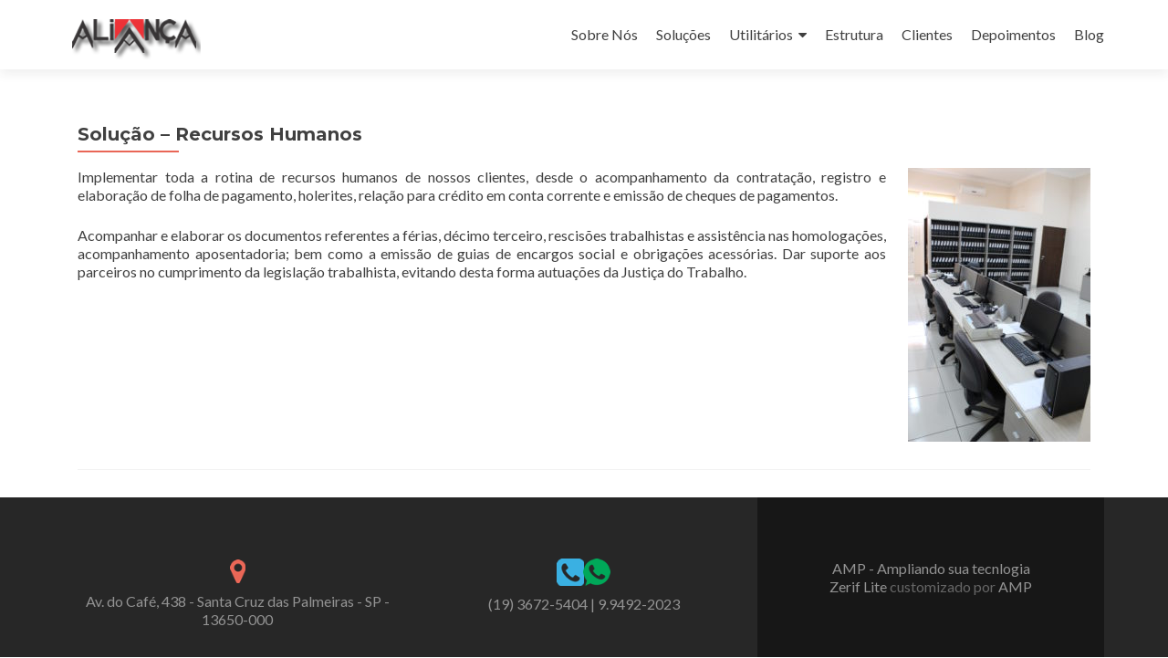

--- FILE ---
content_type: text/html; charset=UTF-8
request_url: http://aliancaempresarial.net.br/?page_id=125
body_size: 32996
content:
<!DOCTYPE html>

<html lang="pt-BR">

<head>

<meta charset="UTF-8">
<meta name="viewport" content="width=device-width, initial-scale=1">
<link rel="profile" href="http://gmpg.org/xfn/11">
<link rel="pingback" href="http://aliancaempresarial.net.br/xmlrpc.php">

<title>Solução &#8211; Recursos Humanos &#8211; Contabilidade</title>
<meta name='robots' content='max-image-preview:large' />
<link rel='dns-prefetch' href='//fonts.googleapis.com' />
<link rel="alternate" type="application/rss+xml" title="Feed para Contabilidade &raquo;" href="http://aliancaempresarial.net.br/?feed=rss2" />
<link rel="alternate" type="application/rss+xml" title="Feed de comentários para Contabilidade &raquo;" href="http://aliancaempresarial.net.br/?feed=comments-rss2" />
<link rel="alternate" title="oEmbed (JSON)" type="application/json+oembed" href="http://aliancaempresarial.net.br/index.php?rest_route=%2Foembed%2F1.0%2Fembed&#038;url=http%3A%2F%2Faliancaempresarial.net.br%2F%3Fpage_id%3D125" />
<link rel="alternate" title="oEmbed (XML)" type="text/xml+oembed" href="http://aliancaempresarial.net.br/index.php?rest_route=%2Foembed%2F1.0%2Fembed&#038;url=http%3A%2F%2Faliancaempresarial.net.br%2F%3Fpage_id%3D125&#038;format=xml" />
<style id='wp-img-auto-sizes-contain-inline-css' type='text/css'>
img:is([sizes=auto i],[sizes^="auto," i]){contain-intrinsic-size:3000px 1500px}
/*# sourceURL=wp-img-auto-sizes-contain-inline-css */
</style>
<style id='wp-emoji-styles-inline-css' type='text/css'>

	img.wp-smiley, img.emoji {
		display: inline !important;
		border: none !important;
		box-shadow: none !important;
		height: 1em !important;
		width: 1em !important;
		margin: 0 0.07em !important;
		vertical-align: -0.1em !important;
		background: none !important;
		padding: 0 !important;
	}
/*# sourceURL=wp-emoji-styles-inline-css */
</style>
<link rel='stylesheet' id='wp-block-library-css' href='http://aliancaempresarial.net.br/wp-includes/css/dist/block-library/style.min.css?ver=6.9' type='text/css' media='all' />
<style id='classic-theme-styles-inline-css' type='text/css'>
/*! This file is auto-generated */
.wp-block-button__link{color:#fff;background-color:#32373c;border-radius:9999px;box-shadow:none;text-decoration:none;padding:calc(.667em + 2px) calc(1.333em + 2px);font-size:1.125em}.wp-block-file__button{background:#32373c;color:#fff;text-decoration:none}
/*# sourceURL=/wp-includes/css/classic-themes.min.css */
</style>
<style id='global-styles-inline-css' type='text/css'>
:root{--wp--preset--aspect-ratio--square: 1;--wp--preset--aspect-ratio--4-3: 4/3;--wp--preset--aspect-ratio--3-4: 3/4;--wp--preset--aspect-ratio--3-2: 3/2;--wp--preset--aspect-ratio--2-3: 2/3;--wp--preset--aspect-ratio--16-9: 16/9;--wp--preset--aspect-ratio--9-16: 9/16;--wp--preset--color--black: #000000;--wp--preset--color--cyan-bluish-gray: #abb8c3;--wp--preset--color--white: #ffffff;--wp--preset--color--pale-pink: #f78da7;--wp--preset--color--vivid-red: #cf2e2e;--wp--preset--color--luminous-vivid-orange: #ff6900;--wp--preset--color--luminous-vivid-amber: #fcb900;--wp--preset--color--light-green-cyan: #7bdcb5;--wp--preset--color--vivid-green-cyan: #00d084;--wp--preset--color--pale-cyan-blue: #8ed1fc;--wp--preset--color--vivid-cyan-blue: #0693e3;--wp--preset--color--vivid-purple: #9b51e0;--wp--preset--gradient--vivid-cyan-blue-to-vivid-purple: linear-gradient(135deg,rgb(6,147,227) 0%,rgb(155,81,224) 100%);--wp--preset--gradient--light-green-cyan-to-vivid-green-cyan: linear-gradient(135deg,rgb(122,220,180) 0%,rgb(0,208,130) 100%);--wp--preset--gradient--luminous-vivid-amber-to-luminous-vivid-orange: linear-gradient(135deg,rgb(252,185,0) 0%,rgb(255,105,0) 100%);--wp--preset--gradient--luminous-vivid-orange-to-vivid-red: linear-gradient(135deg,rgb(255,105,0) 0%,rgb(207,46,46) 100%);--wp--preset--gradient--very-light-gray-to-cyan-bluish-gray: linear-gradient(135deg,rgb(238,238,238) 0%,rgb(169,184,195) 100%);--wp--preset--gradient--cool-to-warm-spectrum: linear-gradient(135deg,rgb(74,234,220) 0%,rgb(151,120,209) 20%,rgb(207,42,186) 40%,rgb(238,44,130) 60%,rgb(251,105,98) 80%,rgb(254,248,76) 100%);--wp--preset--gradient--blush-light-purple: linear-gradient(135deg,rgb(255,206,236) 0%,rgb(152,150,240) 100%);--wp--preset--gradient--blush-bordeaux: linear-gradient(135deg,rgb(254,205,165) 0%,rgb(254,45,45) 50%,rgb(107,0,62) 100%);--wp--preset--gradient--luminous-dusk: linear-gradient(135deg,rgb(255,203,112) 0%,rgb(199,81,192) 50%,rgb(65,88,208) 100%);--wp--preset--gradient--pale-ocean: linear-gradient(135deg,rgb(255,245,203) 0%,rgb(182,227,212) 50%,rgb(51,167,181) 100%);--wp--preset--gradient--electric-grass: linear-gradient(135deg,rgb(202,248,128) 0%,rgb(113,206,126) 100%);--wp--preset--gradient--midnight: linear-gradient(135deg,rgb(2,3,129) 0%,rgb(40,116,252) 100%);--wp--preset--font-size--small: 13px;--wp--preset--font-size--medium: 20px;--wp--preset--font-size--large: 36px;--wp--preset--font-size--x-large: 42px;--wp--preset--spacing--20: 0.44rem;--wp--preset--spacing--30: 0.67rem;--wp--preset--spacing--40: 1rem;--wp--preset--spacing--50: 1.5rem;--wp--preset--spacing--60: 2.25rem;--wp--preset--spacing--70: 3.38rem;--wp--preset--spacing--80: 5.06rem;--wp--preset--shadow--natural: 6px 6px 9px rgba(0, 0, 0, 0.2);--wp--preset--shadow--deep: 12px 12px 50px rgba(0, 0, 0, 0.4);--wp--preset--shadow--sharp: 6px 6px 0px rgba(0, 0, 0, 0.2);--wp--preset--shadow--outlined: 6px 6px 0px -3px rgb(255, 255, 255), 6px 6px rgb(0, 0, 0);--wp--preset--shadow--crisp: 6px 6px 0px rgb(0, 0, 0);}:where(.is-layout-flex){gap: 0.5em;}:where(.is-layout-grid){gap: 0.5em;}body .is-layout-flex{display: flex;}.is-layout-flex{flex-wrap: wrap;align-items: center;}.is-layout-flex > :is(*, div){margin: 0;}body .is-layout-grid{display: grid;}.is-layout-grid > :is(*, div){margin: 0;}:where(.wp-block-columns.is-layout-flex){gap: 2em;}:where(.wp-block-columns.is-layout-grid){gap: 2em;}:where(.wp-block-post-template.is-layout-flex){gap: 1.25em;}:where(.wp-block-post-template.is-layout-grid){gap: 1.25em;}.has-black-color{color: var(--wp--preset--color--black) !important;}.has-cyan-bluish-gray-color{color: var(--wp--preset--color--cyan-bluish-gray) !important;}.has-white-color{color: var(--wp--preset--color--white) !important;}.has-pale-pink-color{color: var(--wp--preset--color--pale-pink) !important;}.has-vivid-red-color{color: var(--wp--preset--color--vivid-red) !important;}.has-luminous-vivid-orange-color{color: var(--wp--preset--color--luminous-vivid-orange) !important;}.has-luminous-vivid-amber-color{color: var(--wp--preset--color--luminous-vivid-amber) !important;}.has-light-green-cyan-color{color: var(--wp--preset--color--light-green-cyan) !important;}.has-vivid-green-cyan-color{color: var(--wp--preset--color--vivid-green-cyan) !important;}.has-pale-cyan-blue-color{color: var(--wp--preset--color--pale-cyan-blue) !important;}.has-vivid-cyan-blue-color{color: var(--wp--preset--color--vivid-cyan-blue) !important;}.has-vivid-purple-color{color: var(--wp--preset--color--vivid-purple) !important;}.has-black-background-color{background-color: var(--wp--preset--color--black) !important;}.has-cyan-bluish-gray-background-color{background-color: var(--wp--preset--color--cyan-bluish-gray) !important;}.has-white-background-color{background-color: var(--wp--preset--color--white) !important;}.has-pale-pink-background-color{background-color: var(--wp--preset--color--pale-pink) !important;}.has-vivid-red-background-color{background-color: var(--wp--preset--color--vivid-red) !important;}.has-luminous-vivid-orange-background-color{background-color: var(--wp--preset--color--luminous-vivid-orange) !important;}.has-luminous-vivid-amber-background-color{background-color: var(--wp--preset--color--luminous-vivid-amber) !important;}.has-light-green-cyan-background-color{background-color: var(--wp--preset--color--light-green-cyan) !important;}.has-vivid-green-cyan-background-color{background-color: var(--wp--preset--color--vivid-green-cyan) !important;}.has-pale-cyan-blue-background-color{background-color: var(--wp--preset--color--pale-cyan-blue) !important;}.has-vivid-cyan-blue-background-color{background-color: var(--wp--preset--color--vivid-cyan-blue) !important;}.has-vivid-purple-background-color{background-color: var(--wp--preset--color--vivid-purple) !important;}.has-black-border-color{border-color: var(--wp--preset--color--black) !important;}.has-cyan-bluish-gray-border-color{border-color: var(--wp--preset--color--cyan-bluish-gray) !important;}.has-white-border-color{border-color: var(--wp--preset--color--white) !important;}.has-pale-pink-border-color{border-color: var(--wp--preset--color--pale-pink) !important;}.has-vivid-red-border-color{border-color: var(--wp--preset--color--vivid-red) !important;}.has-luminous-vivid-orange-border-color{border-color: var(--wp--preset--color--luminous-vivid-orange) !important;}.has-luminous-vivid-amber-border-color{border-color: var(--wp--preset--color--luminous-vivid-amber) !important;}.has-light-green-cyan-border-color{border-color: var(--wp--preset--color--light-green-cyan) !important;}.has-vivid-green-cyan-border-color{border-color: var(--wp--preset--color--vivid-green-cyan) !important;}.has-pale-cyan-blue-border-color{border-color: var(--wp--preset--color--pale-cyan-blue) !important;}.has-vivid-cyan-blue-border-color{border-color: var(--wp--preset--color--vivid-cyan-blue) !important;}.has-vivid-purple-border-color{border-color: var(--wp--preset--color--vivid-purple) !important;}.has-vivid-cyan-blue-to-vivid-purple-gradient-background{background: var(--wp--preset--gradient--vivid-cyan-blue-to-vivid-purple) !important;}.has-light-green-cyan-to-vivid-green-cyan-gradient-background{background: var(--wp--preset--gradient--light-green-cyan-to-vivid-green-cyan) !important;}.has-luminous-vivid-amber-to-luminous-vivid-orange-gradient-background{background: var(--wp--preset--gradient--luminous-vivid-amber-to-luminous-vivid-orange) !important;}.has-luminous-vivid-orange-to-vivid-red-gradient-background{background: var(--wp--preset--gradient--luminous-vivid-orange-to-vivid-red) !important;}.has-very-light-gray-to-cyan-bluish-gray-gradient-background{background: var(--wp--preset--gradient--very-light-gray-to-cyan-bluish-gray) !important;}.has-cool-to-warm-spectrum-gradient-background{background: var(--wp--preset--gradient--cool-to-warm-spectrum) !important;}.has-blush-light-purple-gradient-background{background: var(--wp--preset--gradient--blush-light-purple) !important;}.has-blush-bordeaux-gradient-background{background: var(--wp--preset--gradient--blush-bordeaux) !important;}.has-luminous-dusk-gradient-background{background: var(--wp--preset--gradient--luminous-dusk) !important;}.has-pale-ocean-gradient-background{background: var(--wp--preset--gradient--pale-ocean) !important;}.has-electric-grass-gradient-background{background: var(--wp--preset--gradient--electric-grass) !important;}.has-midnight-gradient-background{background: var(--wp--preset--gradient--midnight) !important;}.has-small-font-size{font-size: var(--wp--preset--font-size--small) !important;}.has-medium-font-size{font-size: var(--wp--preset--font-size--medium) !important;}.has-large-font-size{font-size: var(--wp--preset--font-size--large) !important;}.has-x-large-font-size{font-size: var(--wp--preset--font-size--x-large) !important;}
:where(.wp-block-post-template.is-layout-flex){gap: 1.25em;}:where(.wp-block-post-template.is-layout-grid){gap: 1.25em;}
:where(.wp-block-term-template.is-layout-flex){gap: 1.25em;}:where(.wp-block-term-template.is-layout-grid){gap: 1.25em;}
:where(.wp-block-columns.is-layout-flex){gap: 2em;}:where(.wp-block-columns.is-layout-grid){gap: 2em;}
:root :where(.wp-block-pullquote){font-size: 1.5em;line-height: 1.6;}
/*# sourceURL=global-styles-inline-css */
</style>
<link rel='stylesheet' id='cptch_stylesheet-css' href='http://aliancaempresarial.net.br/wp-content/plugins/captcha/css/front_end_style.css?ver=4.4.5' type='text/css' media='all' />
<link rel='stylesheet' id='dashicons-css' href='http://aliancaempresarial.net.br/wp-includes/css/dashicons.min.css?ver=6.9' type='text/css' media='all' />
<link rel='stylesheet' id='cptch_desktop_style-css' href='http://aliancaempresarial.net.br/wp-content/plugins/captcha/css/desktop_style.css?ver=4.4.5' type='text/css' media='all' />
<link rel='stylesheet' id='contact-form-7-css' href='http://aliancaempresarial.net.br/wp-content/plugins/contact-form-7/includes/css/styles.css?ver=6.1.4' type='text/css' media='all' />
<link rel='stylesheet' id='cmplz-general-css' href='http://aliancaempresarial.net.br/wp-content/plugins/complianz-gdpr/assets/css/cookieblocker.min.css?ver=1765327916' type='text/css' media='all' />
<link rel='stylesheet' id='zerif_font-css' href='//fonts.googleapis.com/css?family=Lato%3A300%2C400%2C700%2C400italic%7CMontserrat%3A400%2C700%7CHomemade+Apple&#038;subset=latin%2Clatin-ext' type='text/css' media='all' />
<link rel='stylesheet' id='zerif_font_all-css' href='//fonts.googleapis.com/css?family=Open+Sans%3A300%2C300italic%2C400%2C400italic%2C600%2C600italic%2C700%2C700italic%2C800%2C800italic&#038;subset=latin&#038;ver=6.9' type='text/css' media='all' />
<link rel='stylesheet' id='zerif_bootstrap_style-css' href='http://aliancaempresarial.net.br/wp-content/themes/zerif-lite/css/bootstrap.css?ver=6.9' type='text/css' media='all' />
<link rel='stylesheet' id='zerif_fontawesome-css' href='http://aliancaempresarial.net.br/wp-content/themes/zerif-lite/css/font-awesome.min.css?ver=v1' type='text/css' media='all' />
<link rel='stylesheet' id='zerif_style-css' href='http://aliancaempresarial.net.br/wp-content/themes/zerif-lite/style.css?ver=1.8.5.49' type='text/css' media='all' />
<style id='zerif_style-inline-css' type='text/css'>
body.home.page:not(.page-template-template-frontpage) {
			background-image: none !important;
		}
/*# sourceURL=zerif_style-inline-css */
</style>
<link rel='stylesheet' id='zerif_responsive_style-css' href='http://aliancaempresarial.net.br/wp-content/themes/zerif-lite/css/responsive.css?ver=1.8.5.49' type='text/css' media='all' />
<script type="text/javascript" src="http://aliancaempresarial.net.br/wp-includes/js/jquery/jquery.min.js?ver=3.7.1" id="jquery-core-js"></script>
<script type="text/javascript" src="http://aliancaempresarial.net.br/wp-includes/js/jquery/jquery-migrate.min.js?ver=3.4.1" id="jquery-migrate-js"></script>
<link rel="https://api.w.org/" href="http://aliancaempresarial.net.br/index.php?rest_route=/" /><link rel="alternate" title="JSON" type="application/json" href="http://aliancaempresarial.net.br/index.php?rest_route=/wp/v2/pages/125" /><link rel="EditURI" type="application/rsd+xml" title="RSD" href="http://aliancaempresarial.net.br/xmlrpc.php?rsd" />
<meta name="generator" content="WordPress 6.9" />
<link rel="canonical" href="http://aliancaempresarial.net.br/?page_id=125" />
<link rel='shortlink' href='http://aliancaempresarial.net.br/?p=125' />
<!-- Enter your scripts here --><meta name="generator" content="Elementor 3.33.4; features: additional_custom_breakpoints; settings: css_print_method-external, google_font-enabled, font_display-auto">
<style type="text/css">.recentcomments a{display:inline !important;padding:0 !important;margin:0 !important;}</style>			<style>
				.e-con.e-parent:nth-of-type(n+4):not(.e-lazyloaded):not(.e-no-lazyload),
				.e-con.e-parent:nth-of-type(n+4):not(.e-lazyloaded):not(.e-no-lazyload) * {
					background-image: none !important;
				}
				@media screen and (max-height: 1024px) {
					.e-con.e-parent:nth-of-type(n+3):not(.e-lazyloaded):not(.e-no-lazyload),
					.e-con.e-parent:nth-of-type(n+3):not(.e-lazyloaded):not(.e-no-lazyload) * {
						background-image: none !important;
					}
				}
				@media screen and (max-height: 640px) {
					.e-con.e-parent:nth-of-type(n+2):not(.e-lazyloaded):not(.e-no-lazyload),
					.e-con.e-parent:nth-of-type(n+2):not(.e-lazyloaded):not(.e-no-lazyload) * {
						background-image: none !important;
					}
				}
			</style>
			<style type="text/css" id="custom-background-css">
body.custom-background { background-image: url("http://aliancaempresarial.net.br/wp-content/uploads/2017/01/Fachada.jpg"); background-position: center center; background-size: cover; background-repeat: no-repeat; background-attachment: fixed; }
</style>
	<link rel="icon" href="http://aliancaempresarial.net.br/wp-content/uploads/2016/08/cropped-fav_ic-32x32.png" sizes="32x32" />
<link rel="icon" href="http://aliancaempresarial.net.br/wp-content/uploads/2016/08/cropped-fav_ic-192x192.png" sizes="192x192" />
<link rel="apple-touch-icon" href="http://aliancaempresarial.net.br/wp-content/uploads/2016/08/cropped-fav_ic-180x180.png" />
<meta name="msapplication-TileImage" content="http://aliancaempresarial.net.br/wp-content/uploads/2016/08/cropped-fav_ic-270x270.png" />

</head>


	<body data-cmplz=1 class="wp-singular page-template page-template-template-fullwidth page-template-template-fullwidth-php page page-id-125 wp-custom-logo wp-theme-zerif-lite elementor-default elementor-kit-492" >

	

<div id="mobilebgfix">
	<div class="mobile-bg-fix-img-wrap">
		<div class="mobile-bg-fix-img"></div>
	</div>
	<div class="mobile-bg-fix-whole-site">


<header id="home" class="header" itemscope="itemscope" itemtype="http://schema.org/WPHeader">

	<div id="main-nav" class="navbar navbar-inverse bs-docs-nav" role="banner">

		<div class="container">

			
			<div class="navbar-header responsive-logo">

				<button class="navbar-toggle collapsed" type="button" data-toggle="collapse" data-target=".bs-navbar-collapse">

				<span class="sr-only">Alternar navegação</span>

				<span class="icon-bar"></span>

				<span class="icon-bar"></span>

				<span class="icon-bar"></span>

				</button>

					<div class="navbar-brand" itemscope itemtype="http://schema.org/Organization">

						<a href="http://aliancaempresarial.net.br/" class="custom-logo-link" rel="home"><img width="150" height="60" src="http://aliancaempresarial.net.br/wp-content/uploads/2016/08/logo.png" class="custom-logo" alt="Contabilidade" decoding="async" /></a>
					</div> <!-- /.navbar-brand -->

				</div> <!-- /.navbar-header -->

			
		
		<nav class="navbar-collapse bs-navbar-collapse collapse" id="site-navigation" itemscope itemtype="http://schema.org/SiteNavigationElement">
			<a class="screen-reader-text skip-link" href="#content">Pular para o conteúdo</a>
			<ul id="menu-topo-menu" class="nav navbar-nav navbar-right responsive-nav main-nav-list"><li id="menu-item-9" class="menu-item menu-item-type-custom menu-item-object-custom menu-item-home menu-item-9"><a href="http://aliancaempresarial.net.br/#aboutus">Sobre Nós</a></li>
<li id="menu-item-7" class="menu-item menu-item-type-custom menu-item-object-custom menu-item-home menu-item-7"><a href="http://aliancaempresarial.net.br/#focus">Soluções</a></li>
<li id="menu-item-14" class="menu-item menu-item-type-custom menu-item-object-custom menu-item-has-children menu-item-14"><a href="#">Utilitários</a>
<ul class="sub-menu">
	<li id="menu-item-16" class="menu-item menu-item-type-custom menu-item-object-custom menu-item-16"><a href="http://www.sitecontabil.com.br/agendas">Agenda de Obrigações</a></li>
	<li id="menu-item-26" class="menu-item menu-item-type-custom menu-item-object-custom menu-item-26"><a href="http://www.sitecontabil.com.br/consultas/calculos.html">Cálculos Diversos</a></li>
	<li id="menu-item-23" class="menu-item menu-item-type-custom menu-item-object-custom menu-item-23"><a href="http://www.cartorio24horas.com.br/index.php">Cartório 24H</a></li>
	<li id="menu-item-15" class="menu-item menu-item-type-custom menu-item-object-custom menu-item-15"><a href="http://www.sitecontabil.com.br/certidoes.htm">Certidões Negativas</a></li>
	<li id="menu-item-24" class="menu-item menu-item-type-custom menu-item-object-custom menu-item-24"><a href="http://www.sitecontabil.com.br/dicas_marketing">Dicas de Marketing</a></li>
	<li id="menu-item-17" class="menu-item menu-item-type-custom menu-item-object-custom menu-item-17"><a href="http://www.sitecontabil.com.br/consultas/notafiscal.htm">Emissão de Notas Fiscais</a></li>
	<li id="menu-item-13" class="menu-item menu-item-type-custom menu-item-object-custom menu-item-13"><a href="http://www.sitecontabil.com.br/facilitador.htm">Facilitador Contábil</a></li>
	<li id="menu-item-21" class="menu-item menu-item-type-custom menu-item-object-custom menu-item-21"><a href="http://www.sitecontabil.com.br/financas.htm">Finanças</a></li>
	<li id="menu-item-96" class="menu-item menu-item-type-custom menu-item-object-custom menu-item-96"><a href="http://www.sitecontabil.com.br/formularios">Fomulários</a></li>
	<li id="menu-item-18" class="menu-item menu-item-type-custom menu-item-object-custom menu-item-18"><a href="http://www.portalbrasil.net/indices.htm">Índices Economicos</a></li>
	<li id="menu-item-22" class="menu-item menu-item-type-custom menu-item-object-custom menu-item-22"><a href="http://www.sitecontabil.com.br/investimentos.htm">Investimentos</a></li>
	<li id="menu-item-25" class="menu-item menu-item-type-custom menu-item-object-custom menu-item-25"><a href="http://www.sitecontabil.com.br/modelos_contrato.htm">Modelos de Contrato</a></li>
	<li id="menu-item-19" class="menu-item menu-item-type-custom menu-item-object-custom menu-item-19"><a href="http://www.portalbrasil.net/salariominimo.htm">Sálário Mínimo</a></li>
	<li id="menu-item-20" class="menu-item menu-item-type-custom menu-item-object-custom menu-item-20"><a href="http://www.sitecontabil.com.br/tabelas_praticas.htm">Tabela Prática</a></li>
</ul>
</li>
<li id="menu-item-10" class="menu-item menu-item-type-custom menu-item-object-custom menu-item-home menu-item-10"><a href="http://aliancaempresarial.net.br/#team">Estrutura</a></li>
<li id="menu-item-321" class="menu-item menu-item-type-post_type menu-item-object-page menu-item-321"><a href="http://aliancaempresarial.net.br/?page_id=319">Clientes</a></li>
<li id="menu-item-11" class="menu-item menu-item-type-custom menu-item-object-custom menu-item-home menu-item-11"><a href="http://aliancaempresarial.net.br/#testimonials">Depoimentos</a></li>
<li id="menu-item-147" class="menu-item menu-item-type-post_type menu-item-object-page menu-item-147"><a href="http://aliancaempresarial.net.br/?page_id=146">Blog</a></li>
</ul>		</nav>

		
		</div> <!-- /.container -->

		
	</div> <!-- /#main-nav -->
	<!-- / END TOP BAR -->

<div class="clear"></div>

</header> <!-- / END HOME SECTION  -->
<div id="content" class="site-content">

	<div class="container">

		
		<div class="content-left-wrap col-md-12">

			
			<div id="primary" class="content-area">

				<main id="main" class="site-main">

					<article id="post-125" class="post-125 page type-page status-publish hentry">

	<header class="entry-header">

		<span class="date updated published">20 de agosto de 2016</span>
		<span class="vcard author byline"><a href="http://aliancaempresarial.net.br/?author=1" class="fn">aliancaempresarial</a></span>

				<h1 class="entry-title" itemprop="headline">Solução &#8211; Recursos Humanos</h1>
		
	</header><!-- .entry-header -->

	<div class="entry-content">

		<p><a href="http://aliancaempresarial.net.br/wp-content/uploads/2017/11/IMG_0285.jpg"><img fetchpriority="high" decoding="async" class="size-medium wp-image-298 alignright" src="http://aliancaempresarial.net.br/wp-content/uploads/2017/11/IMG_0285-200x300.jpg" alt="" width="200" height="300" srcset="http://aliancaempresarial.net.br/wp-content/uploads/2017/11/IMG_0285-200x300.jpg 200w, http://aliancaempresarial.net.br/wp-content/uploads/2017/11/IMG_0285-768x1152.jpg 768w, http://aliancaempresarial.net.br/wp-content/uploads/2017/11/IMG_0285-683x1024.jpg 683w" sizes="(max-width: 200px) 100vw, 200px" /></a>Implementar toda a rotina de recursos humanos de nossos clientes, desde o acompanhamento da contratação, registro e elaboração de folha de pagamento, holerites, relação para crédito em conta corrente e emissão de cheques de pagamentos.</p>
<p>Acompanhar e elaborar os documentos referentes a férias, décimo terceiro, rescisões trabalhistas e assistência nas homologações, acompanhamento aposentadoria; bem como a emissão de guias de encargos social e obrigações acessórias. Dar suporte aos parceiros no cumprimento da legislação trabalhista, evitando desta forma autuações da Justiça do Trabalho.</p>
<p>&nbsp;</p>

	</div><!-- .entry-content -->

	
</article><!-- #post-## -->

				</main><!-- #main -->

			</div><!-- #primary -->

			
		</div><!-- .content-left-wrap -->

		
	</div><!-- .container -->


</div><!-- .site-content -->


<footer id="footer" itemscope="itemscope" itemtype="http://schema.org/WPFooter">

	
	<div class="container">

		
		<div class="col-md-4 company-details"><div class="icon-top red-text"><a target="_blank" href="https://www.google.com.sg/maps/place/Av. do Café, 438 - Santa Cruz das Palmeiras - SP - 13650-000"><img src="http://aliancaempresarial.net.br/wp-content/themes/zerif-lite/images/map25-redish.png" alt="" /></a></div><div class="zerif-footer-address">Av. do Café, 438 - Santa Cruz das Palmeiras - SP - 13650-000</div></div><div class="col-md-4 company-details"><div class="icon-top blue-text"><a href="tel: (19) 3672-5404  |  9.9492-2023"><img src="http://aliancaempresarial.net.br/wp-content/uploads/2017/12/tel_wht.png" alt="" /></a></div><div class="zerif-footer-phone">(19) 3672-5404  |  9.9492-2023</div></div><div class="col-md-4 copyright"><p id="zerif-copyright">AMP - Ampliando sua tecnlogia</p><div class="zerif-copyright-box"><a class="zerif-copyright" rel="nofollow">Zerif Lite </a>customizado por <a class="zerif-copyright" href="https://ampliando.net"  target="_blank" rel="nofollow">AMP</a></div></div>	</div> <!-- / END CONTAINER -->

</footer> <!-- / END FOOOTER  -->


	</div><!-- mobile-bg-fix-whole-site -->
</div><!-- .mobile-bg-fix-wrap -->


<!-- Enter your scripts here -->			<script>
				const lazyloadRunObserver = () => {
					const lazyloadBackgrounds = document.querySelectorAll( `.e-con.e-parent:not(.e-lazyloaded)` );
					const lazyloadBackgroundObserver = new IntersectionObserver( ( entries ) => {
						entries.forEach( ( entry ) => {
							if ( entry.isIntersecting ) {
								let lazyloadBackground = entry.target;
								if( lazyloadBackground ) {
									lazyloadBackground.classList.add( 'e-lazyloaded' );
								}
								lazyloadBackgroundObserver.unobserve( entry.target );
							}
						});
					}, { rootMargin: '200px 0px 200px 0px' } );
					lazyloadBackgrounds.forEach( ( lazyloadBackground ) => {
						lazyloadBackgroundObserver.observe( lazyloadBackground );
					} );
				};
				const events = [
					'DOMContentLoaded',
					'elementor/lazyload/observe',
				];
				events.forEach( ( event ) => {
					document.addEventListener( event, lazyloadRunObserver );
				} );
			</script>
			<script type="text/javascript" src="http://aliancaempresarial.net.br/wp-includes/js/dist/hooks.min.js?ver=dd5603f07f9220ed27f1" id="wp-hooks-js"></script>
<script type="text/javascript" src="http://aliancaempresarial.net.br/wp-includes/js/dist/i18n.min.js?ver=c26c3dc7bed366793375" id="wp-i18n-js"></script>
<script type="text/javascript" id="wp-i18n-js-after">
/* <![CDATA[ */
wp.i18n.setLocaleData( { 'text direction\u0004ltr': [ 'ltr' ] } );
//# sourceURL=wp-i18n-js-after
/* ]]> */
</script>
<script type="text/javascript" src="http://aliancaempresarial.net.br/wp-content/plugins/contact-form-7/includes/swv/js/index.js?ver=6.1.4" id="swv-js"></script>
<script type="text/javascript" id="contact-form-7-js-translations">
/* <![CDATA[ */
( function( domain, translations ) {
	var localeData = translations.locale_data[ domain ] || translations.locale_data.messages;
	localeData[""].domain = domain;
	wp.i18n.setLocaleData( localeData, domain );
} )( "contact-form-7", {"translation-revision-date":"2025-05-19 13:41:20+0000","generator":"GlotPress\/4.0.1","domain":"messages","locale_data":{"messages":{"":{"domain":"messages","plural-forms":"nplurals=2; plural=n > 1;","lang":"pt_BR"},"Error:":["Erro:"]}},"comment":{"reference":"includes\/js\/index.js"}} );
//# sourceURL=contact-form-7-js-translations
/* ]]> */
</script>
<script type="text/javascript" id="contact-form-7-js-before">
/* <![CDATA[ */
var wpcf7 = {
    "api": {
        "root": "http:\/\/aliancaempresarial.net.br\/index.php?rest_route=\/",
        "namespace": "contact-form-7\/v1"
    }
};
//# sourceURL=contact-form-7-js-before
/* ]]> */
</script>
<script type="text/javascript" src="http://aliancaempresarial.net.br/wp-content/plugins/contact-form-7/includes/js/index.js?ver=6.1.4" id="contact-form-7-js"></script>
<script type="text/javascript" src="http://aliancaempresarial.net.br/wp-content/themes/zerif-lite/js/bootstrap.min.js?ver=1.8.5.49" id="zerif_bootstrap_script-js"></script>
<script type="text/javascript" src="http://aliancaempresarial.net.br/wp-content/themes/zerif-lite/js/jquery.knob.js?ver=1.8.5.49" id="zerif_knob_nav-js"></script>
<script type="text/javascript" src="http://aliancaempresarial.net.br/wp-content/themes/zerif-lite/js/smoothscroll.js?ver=1.8.5.49" id="zerif_smoothscroll-js"></script>
<script type="text/javascript" src="http://aliancaempresarial.net.br/wp-content/themes/zerif-lite/js/scrollReveal.js?ver=1.8.5.49" id="zerif_scrollReveal_script-js"></script>
<script type="text/javascript" src="http://aliancaempresarial.net.br/wp-content/themes/zerif-lite/js/zerif.js?ver=1.8.5.49" id="zerif_script-js"></script>
			<script data-category="functional">
											</script>
			<script id="wp-emoji-settings" type="application/json">
{"baseUrl":"https://s.w.org/images/core/emoji/17.0.2/72x72/","ext":".png","svgUrl":"https://s.w.org/images/core/emoji/17.0.2/svg/","svgExt":".svg","source":{"concatemoji":"http://aliancaempresarial.net.br/wp-includes/js/wp-emoji-release.min.js?ver=6.9"}}
</script>
<script type="module">
/* <![CDATA[ */
/*! This file is auto-generated */
const a=JSON.parse(document.getElementById("wp-emoji-settings").textContent),o=(window._wpemojiSettings=a,"wpEmojiSettingsSupports"),s=["flag","emoji"];function i(e){try{var t={supportTests:e,timestamp:(new Date).valueOf()};sessionStorage.setItem(o,JSON.stringify(t))}catch(e){}}function c(e,t,n){e.clearRect(0,0,e.canvas.width,e.canvas.height),e.fillText(t,0,0);t=new Uint32Array(e.getImageData(0,0,e.canvas.width,e.canvas.height).data);e.clearRect(0,0,e.canvas.width,e.canvas.height),e.fillText(n,0,0);const a=new Uint32Array(e.getImageData(0,0,e.canvas.width,e.canvas.height).data);return t.every((e,t)=>e===a[t])}function p(e,t){e.clearRect(0,0,e.canvas.width,e.canvas.height),e.fillText(t,0,0);var n=e.getImageData(16,16,1,1);for(let e=0;e<n.data.length;e++)if(0!==n.data[e])return!1;return!0}function u(e,t,n,a){switch(t){case"flag":return n(e,"\ud83c\udff3\ufe0f\u200d\u26a7\ufe0f","\ud83c\udff3\ufe0f\u200b\u26a7\ufe0f")?!1:!n(e,"\ud83c\udde8\ud83c\uddf6","\ud83c\udde8\u200b\ud83c\uddf6")&&!n(e,"\ud83c\udff4\udb40\udc67\udb40\udc62\udb40\udc65\udb40\udc6e\udb40\udc67\udb40\udc7f","\ud83c\udff4\u200b\udb40\udc67\u200b\udb40\udc62\u200b\udb40\udc65\u200b\udb40\udc6e\u200b\udb40\udc67\u200b\udb40\udc7f");case"emoji":return!a(e,"\ud83e\u1fac8")}return!1}function f(e,t,n,a){let r;const o=(r="undefined"!=typeof WorkerGlobalScope&&self instanceof WorkerGlobalScope?new OffscreenCanvas(300,150):document.createElement("canvas")).getContext("2d",{willReadFrequently:!0}),s=(o.textBaseline="top",o.font="600 32px Arial",{});return e.forEach(e=>{s[e]=t(o,e,n,a)}),s}function r(e){var t=document.createElement("script");t.src=e,t.defer=!0,document.head.appendChild(t)}a.supports={everything:!0,everythingExceptFlag:!0},new Promise(t=>{let n=function(){try{var e=JSON.parse(sessionStorage.getItem(o));if("object"==typeof e&&"number"==typeof e.timestamp&&(new Date).valueOf()<e.timestamp+604800&&"object"==typeof e.supportTests)return e.supportTests}catch(e){}return null}();if(!n){if("undefined"!=typeof Worker&&"undefined"!=typeof OffscreenCanvas&&"undefined"!=typeof URL&&URL.createObjectURL&&"undefined"!=typeof Blob)try{var e="postMessage("+f.toString()+"("+[JSON.stringify(s),u.toString(),c.toString(),p.toString()].join(",")+"));",a=new Blob([e],{type:"text/javascript"});const r=new Worker(URL.createObjectURL(a),{name:"wpTestEmojiSupports"});return void(r.onmessage=e=>{i(n=e.data),r.terminate(),t(n)})}catch(e){}i(n=f(s,u,c,p))}t(n)}).then(e=>{for(const n in e)a.supports[n]=e[n],a.supports.everything=a.supports.everything&&a.supports[n],"flag"!==n&&(a.supports.everythingExceptFlag=a.supports.everythingExceptFlag&&a.supports[n]);var t;a.supports.everythingExceptFlag=a.supports.everythingExceptFlag&&!a.supports.flag,a.supports.everything||((t=a.source||{}).concatemoji?r(t.concatemoji):t.wpemoji&&t.twemoji&&(r(t.twemoji),r(t.wpemoji)))});
//# sourceURL=http://aliancaempresarial.net.br/wp-includes/js/wp-emoji-loader.min.js
/* ]]> */
</script>


</body>

</html>


--- FILE ---
content_type: text/css
request_url: http://aliancaempresarial.net.br/wp-content/themes/zerif-lite/style.css?ver=1.8.5.49
body_size: 141568
content:
/*
Theme Name: Zerif Lite
Theme URI: https://themeisle.com/themes/zerif-lite/
Author: ThemeIsle
Author URI: https://themeisle.com
Description: Zerif LITE is a free one page WordPress theme. It's perfect for web agency business,corporate business,personal and parallax business portfolio, photography sites and freelancer.Is built on BootStrap with parallax support, is responsive, clean, modern, flat and minimal. Zerif Lite is ecommerce (WooCommerce) Compatible, WPML, RTL, Retina-Ready, SEO Friendly and with parallax, full screen image is one of the best business themes.
Version: 1.8.5.49
License: GNU General Public License version 3
License URI: license.txt
WordPress Available:  yes
Requires License:    no
Text Domain: zerif-lite
Domain Path: /languages/
Tags: one-column, two-columns, right-sidebar,full-width-template,rtl-language-support,sticky-post,theme-options, custom-background, custom-menu, editor-style, featured-images, threaded-comments, translation-ready, footer-widgets, portfolio, e-commerce, blog
*/

/*--------------------------------------------------------------
>>> TABLE OF CONTENTS:
----------------------------------------------------------------
1.0 Reset
	## Generic styles
	## Buttons and links
# Navigation
# Forms
# Pagination and navbar
# Typography
# Cards styling
# Tables
# Sections Styling
    ## About Section
    ## Portfolio Section
    ## Contact Section
    ## Team Section
    ## Subscribe Section
# Footer
# Blog
	## Content
	## Sidebar
	## Attachment Page
# Woocommerce Integration
	## My Account Page
	## Generic
	## YITH Magnifier
# Responsive
--------------------------------------------------------------*/

/*--------------------------------------------------------------
1.0 Reset
--------------------------------------------------------------*/

html {
	overflow-y: scroll; /* Keeps page centered in all browsers regardless of content height */
	font-size: 62.5%; /* Corrects text resizing oddly in IE6/7 when body font-size is set using em units http://clagnut.com/blog/348/#c790 */

	-webkit-text-size-adjust: 100%; /* Prevents iOS text size adjust after orientation change, without disabling user zoom */
	-ms-text-size-adjust: 100%; /* www.456bereastreet.com/archive/201012/controlling_text_size_in_safari_for_ios_without_disabling_user_zoom/ */
}

html,
body,
div,
span,
applet,
object,
iframe,
h1,
h2,
h3,
h4,
h5,
h6,
p,
blockquote,
pre,
a,
abbr,
acronym,
address,
big,
cite,
code,
del,
dfn,
em,
font,
ins,
kbd,
q,
s,
samp,
small,
strike,
strong,
sub,
sup,
tt,
var,
dl,
dt,
dd,
ol,
ul,
li,
fieldset,
form,
label,
legend,
table,
caption,
tbody,
tfoot,
thead,
tr,
th,
td {
	margin: 0;
	padding: 0;
	border: 0;
	outline: 0;
	font-family: inherit;
	font-weight: inherit;
	font-style: inherit;
	vertical-align: baseline;
}
*,
*:before,
*:after {
	/* apply a natural box layout model to all elements; see http://www.paulirish.com/2012/box-sizing-border-box-ftw/ */
	-webkit-box-sizing: border-box; /* Not needed for modern webkit but still used by Blackberry Browser 7.0; see http://caniuse.com/#search=box-sizing */
	-moz-box-sizing: border-box; /* Still needed for Firefox 28; see http://caniuse.com/#search=box-sizing */
	box-sizing: border-box;
}
body {
	background: #fff;
}
article,
aside,
details,
figcaption,
figure,
footer,
header,
main,
nav,
section {
	display: block;
}
ol,
ul {
	list-style: none;
}
table {
	border-spacing: 0;
	/* tables still need 'cellspacing="0"' in the markup */
	border-collapse: separate;
}
caption,
th,
td {
	font-weight: normal;
	text-align: left;
}
blockquote:before,
blockquote:after {
	content: "";
}
blockquote {
	quotes: "" "";
}
q {
	quotes: "“" "”" "‘" "’";
}
q:before {
	content: open-quote;
}
q:after {
	content: close-quote;
}
a:focus {
	outline: thin dotted;
}
a:hover,
a:active {
	outline: 0;
}
a img {
	border: 0;
}
body {
	overflow-x: hidden;
	color: #808080;
	font-family: "Lato", Helvetica, sans-serif !important;
	font-size: 14px;
	font-weight: normal;
	line-height: 25px;
	text-align: center;
}

/* Internet Explorer 10 in Windows 8 and Windows Phone 8 Bug fix */
@-webkit-viewport {
	width: device-width;
}
@-moz-viewport {
	width: device-width;
}
@-ms-viewport {
	width: device-width;
}
@-o-viewport {
	width: device-width;
}
@viewport {
	width: device-width;
}

/* Other fixes*/
*,
*:before,
*:after {
	-webkit-box-sizing: border-box;
	-moz-box-sizing: border-box;
	box-sizing: border-box;
}
i {
	vertical-align: middle;
}
ul,
ol {
	padding-left: 0 !important;
}

/* Selection colours (easy to forget) */
::selection {
	color: #fff;
	background: #fc6d6d;
}
::-moz-selection {
	color: #fff;
	background: #fc6d6d;
}
a {
	color: #e96656;
	-webkit-transition: all 700ms;
	transition: all 700ms;
}
a,
a:hover {
	text-decoration: none;
}
a:hover {
	color: #cb4332;
}
p {
	margin: 0;
}
.full-width {
	width: 100%;
	margin: auto;
}

/* do not group these rules (placeholder colors) */
*::-webkit-input-placeholder {
	color: #999 !important;
	opacity: 1 !important;
}
*:-moz-placeholder {
	color: #999 !important;
	opacity: 1 !important;
}
*::-moz-placeholder {
	color: #999 !important;
	opacity: 1 !important;
}
*:-ms-input-placeholder {
	color: #999 !important;
	opacity: 1 !important;
}

.bypostauthor {
	display: inherit;
}

/*--------------------------------------------------------------
2.0 Typography
--------------------------------------------------------------*/

body,
button,
input,
select,
textarea {
	color: #404040;
	font-family: sans-serif;
	font-size: 16px;
	font-size: 1.6rem;
	line-height: 1.5;
}
h1,
h2,
h3,
h4,
h5,
h6 {
	clear: both;
}
p {
	margin-bottom: 1.5em;
}
b,
strong {
	font-weight: bold;
}
dfn,
cite,
em,
i {
	font-style: italic;
}
blockquote {
	margin: 0 1.5em;
}
blockquote {
	margin: 24px 40px;
	font-size: 18px;
	font-weight: 300;
	font-style: italic;
	line-height: 26px;
}
address {
	margin: 0 0 1.5em;
}
pre {
	overflow: auto;
	max-width: 100%;
	margin-bottom: 1.6em;
	padding: 1.6em;
	background: #eee;
	font-family: "Courier 10 Pitch", Courier, monospace;
	font-size: 15px;
	font-size: 1.5rem;
	line-height: 1.6;
}
code,
kbd,
tt,
var {
	font: 15px Monaco, Consolas, "Andale Mono", "DejaVu Sans Mono", monospace;
}
abbr,
acronym {
	border-bottom: 1px dotted #666;
	cursor: help;
}
mark,
ins {
	background: #fff9c0;
	text-decoration: none;
}
sup,
sub {
	position: relative;
	height: 0;
	font-size: 75%;
	line-height: 0;
	vertical-align: baseline;
}
sup {
	bottom: 1ex;
}
sub {
	top: 0.5ex;
}
small {
	font-size: 75%;
}
big {
	font-size: 125%;
}
dl {
	margin: 0 20px;
}
h1,
h2,
h3,
h4,
h5,
h6 {
	display: block;
	clear: both;
	margin: 0;
	margin-bottom: 10px;
	padding: 0;
	border: 0;
	font: inherit;
	font-size: 100%;
	vertical-align: baseline;
}
h1,
h2 {
	font-family: "Montserrat", Helvetica, sans-serif;
	font-weight: 700;
	line-height: 35px;
}
h1,
h1 span {
	font-size: 30px;
}
h2 {
	font-size: 26px;
}
h3 {
	font-size: 24px;
}
h4 {
	font-size: 18px;
}
h5 {
	font-size: 17px;
}
h6 {
	font-size: 16px;
}


/*--------------------------------------------------------------
3.0 Buttons
--------------------------------------------------------------*/

.buttons {
	margin-top: 45px;
	text-align: center;
}
.button {
	display: inline-block;
	margin: 10px;
	padding: 10px 35px 10px 35px;
	border-radius: 4px;
	text-align: center;
	text-transform: uppercase;
}
.custom-button {
	display: inline-block !important;
	margin: 10px;
	padding: 13px 35px 13px 35px;
	border: none;
	border-radius: 4px;
	text-align: center;
	text-transform: uppercase;
}
.red-btn {
	background: #e96656;
}
.green-btn {
	background: #1e9e6b;
}
.blue-btn {
	background: #3ab0e2;
}
.yellow-btn {
	background: #e7ac44;
}
.red-btn,
.green-btn,
.blue-btn,
.yellow-btn {
	color: #fff !important;
	-webkit-transition: all 0.3s ease-in-out;
	transition: all 0.3s ease-in-out;
}
.blue-btn:hover {
	color: #fff;
	background: #1288b9;
}
.red-btn:hover {
	color: #fff;
	background: #cb4332;
}
.green-btn:hover {
	color: #fff;
	background: #069059;
}
.yellow-btn:hover {
	color: #fff;
	background: #d8951e;
}
.btn:hover {
	box-shadow: none;
}


/*--------------------------------------------------------------
3.0 Elements
--------------------------------------------------------------*/

hr {
	height: 1px;
	margin-bottom: 1.5em;
	border: 0;
	background-color: #ccc;
}
ul,
ol {
	margin: 0 0 1.5em 3em;
}
ul {
	list-style: disc;
}
ol {
	list-style: decimal;
}
li > ul,
li > ol {
	margin-bottom: 0;
	margin-left: 1.5em;
}
dt {
	font-weight: bold;
}
dd {
	margin: 0 1.5em 1.5em 0;
}
img {
	max-width: 100%; /* Adhere to container width. */
	height: auto; /* Make sure images are scaled correctly. */
}
figure {
	margin: 0;
}
.site-main p {
	margin: 0 0 24px;
}
table {
	width: 100%;
	margin: 0 0 20px;
	border-bottom: 1px solid #ededed;
	border-spacing: 0;
	border-collapse: collapse;
	font-size: 14px;
	line-height: 2;
}
caption,
th,
td {
	font-weight: normal;
	text-align: left;
}
caption {
	margin: 20px 0;
	font-size: 16px;
}
th {
	padding: 6px 10px 6px 0;
	border-top: 1px solid #ededed;
	font-weight: bold;
	text-transform: uppercase;
}
td {
	padding: 6px 10px 6px 0;
	border-top: 1px solid #ededed;
}
thead th {
	border: none;
}


/*---------------------------------------
 **   COLORS                         -----
-----------------------------------------*/

/** BACKGROUNDS **/
.red-bg {
	background: #e96656;
}
.green-bg {
	background: #34d293;
}
.blue-bg {
	background: #3ab0e2;
}
.yellow-bg {
	background: #e7ac44;
}
.dark-bg {
	background: #404040;
}
.white-bg {
	background: #fff;
}

/** FOR TEXTS AND ICON FONTS **/
.red-text {
	color: #e96656;
}
.green-text {
	color: #34d293;
}
.blue-text {
	color: #3ab0e2;
}
.yellow-text {
	color: #f7d861;
}
.dark-text {
	color: #404040;
}
.white-text {
	color: #fff;
}


/*---------------------------------------
 **   BORDER BOTTOMS                 -----
-----------------------------------------*/

.white-border-bottom:before {
	position: absolute;
	z-index: 1;
	bottom: -9px;
	left: 25%;
	width: 50%;
	height: 2px;
	margin: auto;
	background: #f5f5f5;
	content: "";
}
.dark-border-bottom:before {
	position: absolute;
	z-index: 1;
	bottom: -9px;
	left: 25%;
	width: 50%;
	height: 2px;
	margin: auto;
	background: #404040;
	content: "";
}
.red-border-bottom:before {
	position: absolute;
	z-index: 1;
	bottom: -9px;
	left: 12.5%;
	width: 75%;
	height: 2px;
	margin: auto;
	background: #e96656;
	content: "";
}
.green-border-bottom:before {
	position: absolute;
	z-index: 1;
	bottom: -9px;
	left: 12.5%;
	width: 75%;
	height: 2px;
	margin: auto;
	background: #34d293;
	content: "";
}
.blue-border-bottom:before {
	position: absolute;
	z-index: 1;
	bottom: -9px;
	left: 12.5%;
	width: 75%;
	height: 2px;
	margin: auto;
	background: #3ab0e2;
	content: "";
}
.yellow-border-bottom:before {
	position: absolute;
	z-index: 1;
	bottom: -9px;
	left: 12.5%;
	width: 75%;
	height: 2px;
	margin: auto;
	background: #f7d861;
	content: "";
}


/*---------------------------------------
 **   4.0 Forms                     -----
-----------------------------------------*/

button,
input,
select,
textarea {
	margin: 0; /* Addresses margins set differently in IE6/7, F3/4, S5, Chrome */
	font-size: 100%; /* Corrects font size not being inherited in all browsers */
	vertical-align: baseline; /* Improves appearance and consistency in all browsers */

	*vertical-align: middle; /* Improves appearance and consistency in IE6/IE7 */
}
button,
input[type="button"],
input[type="reset"],
input[type="submit"] {
	margin: 10px;
	padding: 13px 35px 13px 35px;
	border: none;
	border-radius: 4px;
	color: #fff;
	background-color: #e96656;
	box-shadow: none;
	text-shadow: none;
	font-size: 14px;
	font-weight: 400;
	text-align: center;
	vertical-align: middle;
	white-space: nowrap;
	text-transform: uppercase;
	cursor: pointer;
}
button:hover,
input[type="button"]:hover,
input[type="reset"]:hover,
input[type="submit"]:hover {
	border-color: #ccc #bbb #aaa #bbb;
}
button:focus,
input[type="button"]:focus,
input[type="reset"]:focus,
input[type="submit"]:focus,
button:active,
input[type="button"]:active,
input[type="reset"]:active,
input[type="submit"]:active {
	border-color: #aaa #bbb #bbb #bbb;
}
input[type="checkbox"],
input[type="radio"] {
	padding: 0; /* Addresses excess padding in IE8/9 */
}
input[type="search"] {
	-webkit-box-sizing: content-box; /* Addresses box sizing set to border-box in S5, Chrome (include -moz to future-proof) */
	-moz-box-sizing: content-box;
	box-sizing: content-box;

	-webkit-appearance: textfield; /* Addresses appearance set to searchfield in S5, Chrome */
}
input[type="search"]::-webkit-search-decoration {
	/* Corrects inner padding displayed oddly in S5, Chrome on OSX */
	-webkit-appearance: none;
}
button::-moz-focus-inner,
input::-moz-focus-inner {
	padding: 0;
	/* Corrects inner padding and border displayed oddly in FF3/4 www.sitepen.com/blog/2008/05/14/the-devils-in-the-details-fixing-dojos-toolbar-buttons/ */
	border: 0;
}
input[type="text"],
input[type="email"],
input[type="url"],
input[type="tel"],
input[type="password"],
input[type="search"],
textarea {
	border: 1px solid rgba(0, 0, 0, 0.1);
	border-radius: 0;
	color: #555;
}
input[type="text"]:focus,
input[type="email"]:focus,
input[type="url"]:focus,
input[type="tel"]:focus,
input[type="password"]:focus,
input[type="search"]:focus,
textarea:focus {
	color: #111;
}
input[type="text"],
input[type="email"],
input[type="url"],
input[type="password"],
input[type="search"] {
	padding: 3px;
}
textarea {
	overflow: auto; /* Removes default vertical scrollbar in IE6/7/8/9 */
	width: 98%;
	padding-left: 3px;
	vertical-align: top; /* Improves readability and alignment in all browsers */
}
.entry-content button,
.entry-content input[type="button"],
.entry-content input[type="reset"],
.entry-content input[type="submit"] {
	padding: 13px 35px 13px 35px;
}
.entry-content button:hover,
.entry-content input[type="button"]:hover,
.entry-content input[type="reset"]:hover,
.entry-content input[type="submit"]:hover {
	background: #cb4332;
}
.input-box {
	display: inline-block;
	width: 274px;
	min-height: 46px;
	padding: 9px;
	padding-left: 15px !important;
	border: 0 !important;
	border-radius: 4px;
	background: rgba(255,255,255, 0.95);
	text-align: left;
	text-transform: none;
}
.textarea-box {
	display: inline-block;
	min-height: 250px;
	padding: 9px;
	padding-left: 15px;
	border: 0;
	border-radius: 4px;
	background: rgba(255,255,255, 0.95);
	text-align: left;
	text-transform: none;
}
textarea:hover,
input:hover,
textarea:active,
input:active,
textarea:focus,
input:focus {
	outline: 1 !important;
	outline-color: #e96656 !important;
	-webkit-box-shadow: none !important;
	box-shadow: none !important;
}
input:focus,
textarea:focus {
	border: 1px solid rgba(0, 0, 0, 0.3);
	outline: 0;
}


/*---------------------------------------
 **   5.0 Navigation                 -----
-----------------------------------------*/


/*---------------------------------------
 **   5.1 Links                 -----
-----------------------------------------*/

a {
	color: #e96656;
}
a:visited {
	color: #e96656;
}
a:hover,
a:focus,
a:active {
	color: #cb4332;
}


/*---------------------------------------
 **   5.2 Menus                  -----
-----------------------------------------*/

.main-navigation {
	display: block;
	float: left;
	clear: both;
	width: 100%;
}
.main-navigation ul {
	margin: 0;
	padding-left: 0;
	list-style: none;
}
.main-navigation li {
	float: left;
	position: relative;
}
.main-navigation a {
	display: block;
	text-decoration: none;
}
.main-navigation ul ul {
	display: none;
	float: left;
	position: absolute;
	z-index: 99999;
	top: 1.5em;
	left: 0;
	box-shadow: 0 3px 3px rgba(0, 0, 0, 0.2);
}
.main-navigation ul ul ul {
	top: 0;
	left: 100%;
}
.main-navigation ul ul a {
	width: 200px;
}

.main-navigation ul li:hover > ul {
	display: block;
}

.navbar-collapse {
	overflow: visible !important;
}
.navbar-inverse li.menu-item-open-left:hover > ul.sub-menu,
.navbar-inverse li.menu-item-open-left.link-focus > ul.sub-menu {
	right: 0;
}
.navbar-inverse li.menu-item-open-left li:hover > ul.sub-menu,
.navbar-inverse ul ul li.link-focus > ul.sub-menu {
	right: 100%;
	left: auto;
}
.site-main .comment-navigation,
.site-main .paging-navigation,
.site-main .post-navigation {
	overflow: hidden;
	margin: 0 0 1.5em;
}
.comment-navigation .nav-previous,
.paging-navigation .nav-previous,
.posts-navigation .nav-previous,
.post-navigation .nav-previous {
	float: left;
}
.comment-navigation .nav-next,
.paging-navigation .nav-next,
.posts-navigation .nav-next,
.post-navigation .nav-next {
	float: right;
	width: 50%;
	text-align: right;
}
.nav-links a {
	color: #e96656;
}
.site-main .post-navigation {
	float: left;
	width: 100%;
}

@media (min-width: 768px) {
	.nav .has_children > a:after {
		margin: 0 0 0 6px;
		color: inherit;
		font-family: FontAwesome;
		content: "\f0d7";
	}

	.nav .sub-menu .has_children > a:after {
		content: "\f0da";
	}
}

/*---------------------------------------
 **   6.0 Accessibility                   -----
-----------------------------------------*/

/* Text meant only for screen readers */
.screen-reader-text {
	clip: rect(1px, 1px, 1px, 1px);
	position: absolute !important;
}
.screen-reader-text:hover,
.screen-reader-text:active,
.screen-reader-text:focus {
	display: block;
	clip: auto !important;
	z-index: 100000; /* Above WP toolbar */
	top: 5px;
	left: 5px;
	width: auto;
	height: auto;
	padding: 15px 23px 14px;
	border-radius: 3px;
	color: #21759b;
	background-color: #f1f1f1;
	box-shadow: 0 0 2px 2px rgba(0, 0, 0, 0.6);
	font-size: 14px;
	font-weight: bold;
	line-height: normal;
	text-decoration: none;
}


/*---------------------------------------
 **   7.0 Alignments                   -----
-----------------------------------------*/

.alignleft {
	display: inline;
	float: left;
	margin-right: 1.5em;
}
.alignright {
	display: inline;
	float: right;
	margin-left: 1.5em;
}
.aligncenter {
	display: block;
	clear: both;
	margin: 0 auto;
}


/*---------------------------------------
 **   8.0 Clearings                   -----
-----------------------------------------*/

.clear:before,
.clear:after,
.entry-content:before,
.entry-content:after,
.comment-content:before,
.comment-content:after,
.site-header:before,
.site-header:after,
.site-content:before,
.site-content:after,
.site-footer:before,
.site-footer:after {
	display: table;
	content: "";
}
.clear:after,
.entry-content:after,
.comment-content:after,
.site-header:after,
.site-content:after,
.site-footer:after {
	clear: both;
}


/*---------------------------------------
 **   9.0 Widgets                   -----
-----------------------------------------*/

.sidebar-wrap {
	border-left: 1px solid rgba(0, 0, 0, 0.05);
}
.widget {
	/*margin: 0 0 1.5em;
	margin-bottom: 30px;*/
}
.widget .widget-title {
	float: none;
	position: relative;
	margin-top: 30px;
	margin-bottom: 30px;
	padding-bottom: 5px;
	color: #404040;
	font-size: 17px;
	font-weight: bold;
	text-align: left;
	text-transform: uppercase;
}
.widget .widget-title:before {
	position: absolute;
	z-index: 1;
	bottom: -9px;
	left: 0;
	width: 35%;
	height: 2px;
	margin: auto;
	background: #e96656;
	content: "";
}

.widget-area {
	float: left;
	width: 100%;
}
.widget-area .widget {
	clear: both;
}

/* Make sure select elements fit in widgets */
.widget select {
	width: 100%;
	max-width: 100%;
	padding: 10px;
	border: 1px solid #e9e9e9;
}
.tagcloud a {
	padding: 2px 5px;
	background: #fcfcfc;
}

/* Search widget */
.widget_search .search-submit {
	/*	display: none; */
	display: block;
	position: absolute;
	top: 0;
	right: 0;
	width: 46px;
	height: 46px;
	margin: 0;
	padding: 0;
	background: url(images/search_icon.png) no-repeat center center;
	text-indent: -9999999px;
}
.widget_search label {
	position: relative;
	width: 100%;
	margin-bottom: 5px;
}
.widget_search form {
	position: relative;
}
.widget_search input {
	width: 83%;
	padding: 12px 15% 12px 2%;
}
.widget ul {
	display: block;
	margin: 0;
	padding: 0;
}
.widget li {
	position: relative;
	margin: 15px 0;
	margin-left: 3%;
	padding-left: 10px;
	text-align: left;
	list-style: none;
}
.widget li:before {
	float: left;
	position: absolute;
	left: 0;
	width: 4px;
	height: 4px;
	margin-top: 11px;
	background: #e9e9e9;
	content: "";
}
.widget li a {
	color: #808080;
}
.widget li a:hover {
	color: #404040;
}


/*---------------------------------------
 **   10.0 Content                   -----
-----------------------------------------*/

.container > .navbar-header,
.container-fluid > .navbar-header,
.container > .navbar-collapse,
.container-fluid > .navbar-collapse {
	margin-right: 0;
	margin-left: 0;
}
.site-content {
	background: #fff;
}
.home .site-content,
.page-template-template-frontpage .site-content {
	background: none;
}


/*---------------------------------------
 **   10.1 Posts and pages                   -----
-----------------------------------------*/

.hentry {
	margin: 0 0 1.5em;
}
.byline,
.updated {
	display: none;
}
.single .byline,
.group-blog .byline {
	display: none;
}
.entry-meta-large .byline,
.entry-meta-large .updated {
	display: none;
}
.page-content,
.entry-content,
.entry-summary {
	margin: 1.5em 0 0;
}
.page-links {
	clear: both;
	margin: 0 0 1.5em;
}
.page-header {
	margin: 0 0 40px;
	border-bottom: none;
	text-align: left;
}
.search-results .page-header {
	margin: 0 0 40px;
}
.page-header .page-title {
	position: relative;
}
.page-header .page-title:before {
	position: absolute;
	z-index: 1;
	bottom: -9px;
	left: 0;
	width: 35%;
	height: 2px;
	margin: auto;
	background: #e9e9e9;
	content: "";
}
.taxonomy-description {
	margin-top: 15px;
}
.entry-title {
	position: relative;
}
.entry-title:before {
	position: absolute;
	z-index: 1;
	bottom: -9px;
	left: 0;
	width: 10%;
	height: 2px;
	margin: auto;
	background: #e96656;
	content: "";
}
.entry-meta {
	margin-top: 10px;
}
.content-area .entry-header {
	overflow: hidden;
}


/*---------------------------------------
 **   10.2 Asides                   -----
-----------------------------------------*/

.blog .format-aside .entry-title,
.archive .format-aside .entry-title {
	display: none;
}


/*---------------------------------------
 **   10.3 Comments                   -----
-----------------------------------------*/

.comment {
	margin-top: 10px;
	margin-bottom: 10px;
	list-style: none;
}
.comment a {
	color: #c7254e;
}
.comment-body {
	position: relative;
	padding-bottom: 10px;
	padding-left: 40px;
	border-bottom: 1px solid rgba(0, 0, 0, 0.05);
	text-align: left;
}
.comment-content a {
	word-wrap: break-word;
}

.comment-form,
.comments-title,
.comment-reply-title {
	text-align: left;
}
.comment .reply a {
	font-size: 12px;
}
.comment-form p {
	margin: 10px 10px 10px 0;
}
.comment-form  label {
	width: 85px;
}
.comments-title {
	margin-bottom: 20px;
	font-size: 20px;
}
.comment-list {
	margin-left: 0;
}
.comment-list li {
	float: left;
	width: 100%;
	list-style: none;
}
.comment-reply-link {
	position: absolute;
	top: 0;
	right: 0;
	padding: 0.6em 1em 0.4em;
	padding: 3px 5px;
	border: 1px solid #ccc;
	border-radius: 3px;
	box-shadow: inset 0 1px 0 rgba(255, 255, 255, 0.5), inset 0 15px 17px rgba(255, 255, 255, 0.5), inset 0 -5px 12px rgba(0, 0, 0, 0.05);
	box-shadow: none;
	text-shadow: 0 1px 0 rgba(255, 255, 255, 0.8);
	text-shadow: none;
	font-family: sans-serif;
	font-size: 1.2rem;
	line-height: 1;
}
.comment-form #submit,
.comment-reply-link {
	border-color: #e96656;
	color: #fff !important;
	background: #e96656;
}
.comment-form #submit:hover,
.comment-form #submit:focus,
.comment-form #submit:active {
	background: #cb4332;
}
.comment-meta {
	margin-top: 0 !important;
	padding-top: 0 !important;
}
.comment-metadata {
	position: absolute;
	top: -2px;
	right: 55px;
}
.comment-metadata,
.comment-metadata a {
	padding: 3px 0;
	color: #888;
	font-size: 12px;
	font-style: italic;
}
.comment-reply-link:hover {
	background: #cb4332;
	box-shadow: none;
}
.comment-author img {
	position: absolute;
	left: 0;
	border-radius: 50%;
}
.comment-author b.fn {
	color: #000;
}


/*---------------------------------------
 **   11.0 Infinite scroll                    -----
-----------------------------------------*/

/* Globally hidden elements when Infinite Scroll is supported and in use. */
.infinite-scroll .paging-navigation,
/* Older / Newer Posts Navigation (always hidden) */
.infinite-scroll.neverending .site-footer {
	/* Theme Footer (when set to scrolling) */
	display: none;
}

/* When Infinite Scroll has reached its end we need to re-display elements that were hidden (via .neverending) before */
.infinity-end.neverending .site-footer {
	display: block;
}


/*---------------------------------------
 **   12.0 Media                    -----
-----------------------------------------*/

.page-content img.wp-smiley,
.entry-content img.wp-smiley,
.comment-content img.wp-smiley {
	margin-top: 0;
	margin-bottom: 0;
	padding: 0;
	border: none;
}
.wp-caption {
	max-width: 100%;
	margin-bottom: 1.5em;
	border: 1px solid #ccc;
}
.wp-caption img[class*="wp-image-"] {
	display: block;
	max-width: 98%;
	margin: 1.2% auto 0;
}
.wp-caption-text {
	text-align: center;
}
.wp-caption .wp-caption-text {
	margin: 0.8075em 1.2%;
}
.site-main .gallery {
	margin-bottom: 1.5em;
}

.site-main .gallery a img {
	max-width: 90%;
	height: auto;
	border: none;
}
.site-main .gallery dd,
.site-main .gallery figcaption {
	margin: 0;
}

/* Make sure embeds and iframes fit their containers */
embed,
iframe,
object {
	max-width: 100%;
}


/*---------------------------------------
 **   6.5 Gallery                    -----
-----------------------------------------*/

.gallery {
	margin-bottom: 20px;
}
.gallery-item {
	float: left;
	overflow: hidden;
	position: relative;
	margin: 0 4px 4px 0;
}
.gallery-columns-1 .gallery-item {
	max-width: 100%;
}
.gallery-columns-2 .gallery-item {
	max-width: 48%;
	max-width: -webkit-calc(50% - 4px);
	max-width: calc(50% - 4px);
}
.gallery-columns-3 .gallery-item {
	max-width: 32%;
	max-width: -webkit-calc(33.3% - 4px);
	max-width: calc(33.3% - 4px);
}
.gallery-columns-4 .gallery-item {
	max-width: 23%;
	max-width: -webkit-calc(25% - 4px);
	max-width: calc(25% - 4px);
}
.gallery-columns-5 .gallery-item {
	max-width: 19%;
	max-width: -webkit-calc(20% - 4px);
	max-width: calc(20% - 4px);
}
.gallery-columns-6 .gallery-item {
	max-width: 15%;
	max-width: -webkit-calc(16.7% - 4px);
	max-width: calc(16.7% - 4px);
}
.gallery-columns-7 .gallery-item {
	max-width: 13%;
	max-width: -webkit-calc(14.28% - 4px);
	max-width: calc(14.28% - 4px);
}
.gallery-columns-8 .gallery-item {
	max-width: 11%;
	max-width: -webkit-calc(12.5% - 4px);
	max-width: calc(12.5% - 4px);
}
.gallery-columns-9 .gallery-item {
	max-width: 9%;
	max-width: -webkit-calc(11.1% - 4px);
	max-width: calc(11.1% - 4px);
}
.gallery-columns-1 .gallery-item:nth-of-type(1n),
.gallery-columns-2 .gallery-item:nth-of-type(2n),
.gallery-columns-3 .gallery-item:nth-of-type(3n),
.gallery-columns-4 .gallery-item:nth-of-type(4n),
.gallery-columns-5 .gallery-item:nth-of-type(5n),
.gallery-columns-6 .gallery-item:nth-of-type(6n),
.gallery-columns-7 .gallery-item:nth-of-type(7n),
.gallery-columns-8 .gallery-item:nth-of-type(8n),
.gallery-columns-9 .gallery-item:nth-of-type(9n) {
	margin-right: 0;
}
.gallery-columns-1.gallery-size-medium figure.gallery-item:nth-of-type(1n+1),
.gallery-columns-1.gallery-size-thumbnail figure.gallery-item:nth-of-type(1n+1),
.gallery-columns-2.gallery-size-thumbnail figure.gallery-item:nth-of-type(2n+1),
.gallery-columns-3.gallery-size-thumbnail figure.gallery-item:nth-of-type(3n+1) {
	clear: left;
}
.gallery-caption {
	position: absolute;
	bottom: 0;
	left: 0;
	-webkit-box-sizing: border-box;
	-moz-box-sizing: border-box;
	box-sizing: border-box;
	width: 100%;
	max-height: 50%;
	margin: 0;
	padding: 6px 8px;
	opacity: 0;
	color: #fff;
	background-color: rgba(0, 0, 0, 0.7);
	font-size: 12px;
	line-height: 1.5;
	text-align: left;
}
.gallery-caption:before {
	position: absolute;
	top: 0;
	left: 0;
	width: 100%;
	height: 100%;
	min-height: 49px;
	content: "";
}
.gallery-item:hover .gallery-caption {
	opacity: 1;
}
.gallery-columns-7 .gallery-caption,
.gallery-columns-8 .gallery-caption,
.gallery-columns-9 .gallery-caption {
	display: none;
}
.gallery-item img {
	max-width: 100% !important;
}


/*---------------------------------------
 **   Header               -----
-----------------------------------------*/

/*** SECTION HEADERS ***/
.focus,
.works,
.about-us,
.features,
.packages,
.products,
.testimonial,
.contact-us {
	padding-top: 100px;
}
.section-header {
	padding-bottom: 75px;
	text-align: center;
}
.section-header h2,
#focus .section-header h2 a,
#team .section-header h2 a,
#aboutus .section-header h2 a,
#testimonials .section-header h2 a,
#contact .section-header h2 a {
	display: inline-block;
	position: relative;
	margin-top: 15px;
	margin-bottom: 0;
	padding-bottom: 10px;
	font-size: 45px;
	line-height: 40px;
	text-transform: uppercase;
}
.section-header .section-legend {
	margin-bottom: 0;
	padding-top: 0;
	color: #000;
	font-size: 16px;
}

/* PRE LOADER */
.preloader {
	overflow: hidden !important;
	position: fixed;
	z-index: 99999;
	top: 0;
	right: 0;
	bottom: 0;
	left: 0;
	width: 100%;
	height: 100%;
	background-color: #fefefe;
}
.status {
	position: absolute;
	top: 50%;
	left: 50%;
	width: 200px;
	height: 200px;
	margin: -100px 0 0 -100px;
	background-image: url(images/loading.gif);
	background-repeat: no-repeat;
	background-position: center;
}
#parallax_move .layer {
	width: 100%;
	height: 100%;
	background-position: top center;
	background-size: cover;
}

.home-header-wrap {
	overflow: hidden;
	position: relative;
}


/*---------------------------------------
 **   Section: Home                  -----
-----------------------------------------*/

.header.header {
	min-height: 76px;
}
.header.header > .navbar {
	-webkit-box-shadow: 0 5px 11px 0 rgba(50, 50, 50, 0.08);
	box-shadow: 0 5px 11px 0 rgba(50, 50, 50, 0.08);
}
.header-content-wrap {
	position: relative;
	padding: 285px 0 210px;
	background: rgba(0, 0, 0, 0.5);
	-webkit-box-shadow: 0 5px 11px 0 rgba(50, 50, 50, 0.08);
	box-shadow: 0 5px 11px 0 rgba(50, 50, 50, 0.08);
}
.blog-header-content-wrap {
	position: relative;
	padding: 170px 0 90px;
	background-color: rgba(0, 0, 0, 0.5);
	-webkit-box-shadow: 0 5px 11px 0 rgba(50, 50, 50, 0.08);
	box-shadow: 0 5px 11px 0 rgba(50, 50, 50, 0.08);
}
.blog-header-subtitle {
	margin-bottom: 10px;
	color: #fff;
	font-size: 21px;
	font-weight: 100;
}
.header_title {
	float: left;
	height: 50px;
	margin-top: 10px;
}
.header_title h1 {
	margin-top: 5px;
	margin-bottom: 5px;
	font-size: 20px;
	line-height: 20px;
	text-align: center;
}
.header_title h2 {
	margin: 0;
	font-size: 15px !important;
	line-height: 15px;
}
.header_title a {
	color: #000;
}

/*----  SECTION:  HOME > TOP BAR   ----*/
#site-navigation {
	float: right;
	height: 1px;
	margin-right: 0;
	margin-left: 0;
}
.navbar {
	border: 0;
	border-radius: 0 !important;
	background: #fff;
	text-align: left;
}
#main-nav {
	position: fixed;
	z-index: 1000;
	width: 100%;
	min-height: 75px;
	margin-bottom: 0;
}
#main-nav.fixed {
	position: fixed;
	top: 0;
}
.navbar-inverse .navbar-nav {
	margin-right: 0;
	margin-left: 0;
}
.navbar-inverse .navbar-nav > li {
	display: inline;
	margin-top: 20px;
	margin-right: 20px;
}
.navbar-inverse .navbar-nav > li:last-child {
	margin-right: 0 !important;
}
.navbar-inverse .navbar-nav > li > a {
	padding: 0;
	color: #404040;
	line-height: 35px;
}
.navbar-inverse .main-navigation ul > li {
	display: inline;
	margin-top: 20px;
	margin-right: 20px;
}
.navbar-inverse .main-navigation > ul > li:last-child {
	margin-right: 0 !important;
}
.navbar-inverse .main-navigation > ul > li > a {
	padding: 0;
	color: #404040;
	line-height: 35px;
}
.navbar-inverse .navbar-nav ul.sub-menu {
	position: absolute;
	z-index: 9999;
	top: 100%;
	left: -999em;
	width: 200px;
	background: #fff;
	box-shadow: 3px 3px 2px rgba(50, 50, 50, 0.08);
}
.navbar-inverse .navbar-nav ul.sub-menu {
	margin: 0;
}
.navbar-inverse .navbar-nav ul.sub-menu ul.sub-menu {
	position: absolute;
	top: 0;
}
.navbar-inverse .navbar-nav ul.sub-menu li {
	float: none;
	position: relative;
	padding: 10px;
	list-style: none;
}
.navbar-inverse .navbar-nav ul.sub-menu li a {
	color: #404040;
}
.navbar-inverse .navbar-nav ul.sub-menu li:hover > a,
.navbar-inverse .navbar-nav ul.sub-menu li.link-focus > a {
	color: #e96656;
}
.navbar-inverse ul ul {
	left: -999em;
}
.navbar-inverse ul ul ul {
	top: 0;
	left: -999em;
}
.navbar-inverse ul li:hover > ul.sub-menu,
.navbar-inverse ul li.link-focus > ul.sub-menu {
	left: auto;
}
.navbar-inverse ul ul li:hover > ul.sub-menu,
.navbar-inverse ul ul li.link-focus > ul.sub-menu {
	left: 100%;
}
.navbar-brand {
	display: inline-block;
	position: relative;
	height: 76px;
	padding: 7px 15px;
	line-height: 60px;
	text-align: center;
}
.navbar-brand > a > img {
	width: auto;
	max-height: 100%;
}
.navbar-brand .site-title-tagline-wrapper {
	display: inline-block;
	vertical-align: middle;
}
.navbar-inverse .navbar-brand .site-title-tagline-wrapper .site-title > a:hover,
.navbar-inverse .navbar-brand .site-title-tagline-wrapper .site-title > a:focus {
	color: #e96656;
}
.navbar-inverse .navbar-brand:hover,
.navbar-inverse .navbar-brand:focus,
.navbar-inverse .navbar-brand .site-title > a {
	color: #999;
	text-decoration: none;
}
.navbar-inverse .navbar-brand p.site-description,
.navbar-inverse .navbar-brand .site-title {
	margin-bottom: 0;
	color: #000;
	font-family: "Montserrat", Helvetica, sans-serif;
	font-size: 16px;
	font-weight: bold;
	line-height: normal;
}
.navbar-inverse .navbar-brand .site-title {
	margin-bottom: 5px;
}
.navbar-inverse .navbar-brand .site-title a {
	color: #000;
}

.navbar-inverse .navbar-brand p.site-description {
	font-size: 16px;
	line-height: normal;
}
.navbar-brand > img {
	max-height: 100%;
}
.navbar-brand:focus {
	border: 1px dotted black;
}
.navbar-inverse .navbar-nav > li > a:hover,
.navbar-inverse .navbar-nav > li > a.link-focus {
	outline: none;
	color: #e96656;
}
.navbar-toggle {
	margin-top: 23px;
	border: 0;
	background-color: #808080;
}
.navbar-toggle:focus {
	border: 1px dotted black;
}
.navbar-inverse .navbar-toggle:hover,
.navbar-inverse .navbar-toggle:focus {
	opacity: 1;
	background-color: #e96656;
	box-shadow: none;

	filter: alpha(opacity=100);
}
.navbar-toggle.active {
	background-color: #e96656 !important;
}
.navbar-toggle.collapsed {
	background-color: #808080 !important;
}
.menu-align-center #site-navigation {
	width: 100%;
}
.menu-align-center #site-navigation > ul {
	width: 100%;
	text-align: center;
}
.menu-align-center #site-navigation > ul ul {
	text-align: left;
}
.menu-align-center #site-navigation > ul > li {
	display: inline-block;
	float: none;
}
.menu-align-center .responsive-logo {
	width: 100%;
	text-align: center;
}
.menu-align-center .zerif_header_title {
	width: 100%;
}
.menu-align-center .navbar-inverse .navbar-nav > li {
	margin-top: 0;
	margin-bottom: 0;
}
.menu-align-center .responsive-logo > a {
	display: inline-block;
	float: none;
}
.menu-align-center .navbar-brand {
	float: none;
}
.navbar-inverse .navbar-nav > li > a:hover,
.navbar-inverse .navbar-nav > li > a:focus {
	color: #e96656;
}
.navbar-inverse .navbar-nav > li.current > a {
	position: relative;
	outline: none;
	color: #e96656;
}
ul.nav > li.menu-item-home > a:before {
	display: none;
	content: "";
}
li.current > a:before {
	position: absolute;
	z-index: 1;
	bottom: 0;
	left: 12.5%;
	width: 75%;
	height: 2px;
	margin: auto;
	background: #e96656;
	content: "";
}
ul.nav > li.current > a:before,
.page ul.nav > li.current-menu-item > a:before,
.single-post ul.nav > li.current-menu-item > a:before,
.archive ul.nav > li.current-menu-item > a:before {
	display: block;
	position: absolute;
	z-index: 1;
	bottom: 0;
	left: 12.5%;
	width: 75%;
	height: 2px;
	margin: auto;
	background: #e96656;
	content: "";
}
ul.nav > li.current_page_item.menu-item-home > a:before {
	display: none;
	content: "";
}
ul.nav > li.current_page_item.current > a:before {
	display: block;
	position: absolute;
	z-index: 1;
	bottom: 0;
	left: 12.5%;
	width: 75%;
	height: 2px;
	margin: auto;
	background: #e96656;
	content: "";
}

@media (max-width: 768px) {
	ul.nav > li.current > a:before,
	.page ul.nav > li.current-menu-item > a:before,
	.single-post ul.nav > li.current-menu-item > a:before,
	.archive ul.nav > li.current-menu-item > a:before {
		display: none;
	}
}

/*----  SECTION:  HOME > INTRO AND SHORT MSGS   ----*/
.intro {
	float: none;
	z-index: 0;
	margin-top: 25%;
	color: #fff;
	font-size: 55px;
	line-height: 65px;
	text-align: center;
	text-transform: uppercase;
}
.intro-text,
.intro-text a {
	float: none;
	z-index: 0;
	color: #fff;
	font-size: 55px;
	line-height: 65px;
	text-align: center;
	text-transform: uppercase;
}

/* Short Messages */
.bottom-message-section {
	position: relative;
	margin-top: 14%;
}
.short-text {
	margin: auto;
	color: rgba(255,255,255,0.7);
	text-align: center;
	text-transform: uppercase;
}

/*----  SECTION:  HOME > LATEST NEWS   ----*/
.latest-news {
	padding-top: 100px;
	padding-bottom: 66px;
	background: #fff;
}
.carousel-inner {
	/*	margin: 0 30px; */
}
#carousel-homepage-latestnews .item {
	height: auto;
}
.latesnews-content p,
.latesnews-content {
	color: #777;
	font-size: 14px;
	line-height: 18px;
}
#carousel-homepage-latestnews .carousel-inner .item .latestnews-title {
	display: inline-block;
	float: none;
	position: relative;
	width: auto;
	margin-top: 15px;
	margin-bottom: 15px;
	margin-bottom: 30px;
	color: #404040;
	font-size: 17px;
	font-weight: bold;
	text-transform: uppercase;
}
#carousel-homepage-latestnews .carousel-inner .item .latestnews-title a {
	display: block;
	color: #404040;
	font-size: 16px;
	font-weight: 700;
	text-transform: uppercase;
}
#carousel-homepage-latestnews .item .latestnews-box .latestnews-title a:before {
	position: absolute;
	z-index: 1;
	bottom: -9px;
	left: 12.5%;
	width: 75%;
	height: 2px;
	margin: auto;
	background: #e96656;
	content: "";
}
#carousel-homepage-latestnews .item .latestnews-box:nth-child(4n+1) .latestnews-title a:before {
	background: #e96656;
}
#carousel-homepage-latestnews .item .latestnews-box:nth-child(4n+2) .latestnews-title a:before {
	background: #34d293;
}
#carousel-homepage-latestnews .item .latestnews-box:nth-child(4n+3) .latestnews-title a:before {
	background: #3ab0e2;
}
#carousel-homepage-latestnews .item .latestnews-box:nth-child(4n) .latestnews-title a:before {
	background: #f7d861;
}
#carousel-homepage-latestnews .item .latestnews-box .latestnews-img .latestnews-img-a {
	display: block;
}
#carousel-homepage-latestnews {
	margin: 0 30px;
}
#carousel-homepage-latestnews .carousel-control {
	width: 45px;
	background: none;
}

.carousel-control:focus {
	outline: thin dotted #cb4332;
	outline-offset: 0;
}

.carousel-control:active {
	outline: 0;
}

.carousel-control.left {
	margin-left: -45px;
}
.carousel-control.right {
	margin-right: -45px;
}

.carousel-control .glyphicon-chevron-right {
	right: auto;
}
#carousel-homepage-latestnews .glyphicon-chevron-left:before {
	float: left;
	width: 30px;
	height: 30px;
	background: url(images/left-arrow.png) no-repeat center center;
	content: "";
}
#carousel-homepage-latestnews .glyphicon-chevron-right:before {
	float: left;
	width: 30px;
	height: 30px;
	background: url(images/right-arrow.png) no-repeat center center;
	content: "";
}


/*---------------------------------------
 **   Section: Our focus             -----
-----------------------------------------*/

.focus-box .service-icon .pixeden {
	border-radius: 50%;
}
.focus {
	overflow: hidden;
	padding-bottom: 100px;
	background: #fff;
}
.focus .row {
	text-align: center;
}
.focus .row .focus-box,
.our-team .row .team-box {
	display: inline-block;
	float: none !important;
	margin-right: -4px;
	margin-bottom: 25px;
	vertical-align: top;
}

/* FOCUS BOX */
.focus-box .service-icon {
	display: block;
	position: relative;
	width: 145px;
	height: 145px;
	margin: auto;
	margin-bottom: 30px;
	margin-bottom: 20px;
	border: 10px solid #ececec;
	border-radius: 50%;
	-webkit-transition: all 0.2s ease-in-out;
	transition: all 0.2s ease-in-out;
}

/* ON HOVER COLORED ROUNDED CIRCLE AROUND ICONS */
/* ON HOVER COLORED ROUNDED CIRCLE AROUND ICONS */
.red,
.green,
.blue,
.yellow {
	-webkit-transition: all 0.2s ease-in-out;
	transition: all 0.2s ease-in-out;
}
#focus span:nth-child(4n+1) .focus-box .service-icon:hover,
#focus span:nth-child(4n+1) .focus-box .service-icon:focus {
	border: 10px solid #e96656;
}
#focus span:nth-child(4n+2)  .focus-box .service-icon:hover,
#focus span:nth-child(4n+2)  .focus-box .service-icon:focus {
	border: 10px solid #34d293;
}
#focus span:nth-child(4n+3) .focus-box .service-icon:hover,
#focus span:nth-child(4n+3) .focus-box .service-icon:focus {
	border: 10px solid #3ab0e2;
}
#focus span:nth-child(4n+4) .focus-box .service-icon:hover,
#focus span:nth-child(4n+4) .focus-box .service-icon:focus {
	border: 10px solid #f7d861;
}
#focus span:nth-child(4n+1) .focus-box .red-border-bottom:before {
	background: #e96656;
}
#focus span:nth-child(4n+2) .focus-box .red-border-bottom:before {
	background: #34d293;
}
#focus span:nth-child(4n+3) .focus-box .red-border-bottom:before {
	background: #3ab0e2;
}
#focus span:nth-child(4n+4) .focus-box .red-border-bottom:before {
	background: #f7d861;
}
.focus-box h3 {
	display: inline-block;
	float: none;
	position: relative;
	width: auto;
	margin-bottom: 15px;
	margin-bottom: 30px;
	color: #404040;
	background: none;
	font-size: 17px;
	font-weight: bold;
	text-transform: uppercase;
}
.focus-box p {
	color: #808080;
	font-size: 14px;
}

/* Links used in sane defaults */

.focus a.zerif-default-links,
.our-team a.zerif-default-links {
	color: #404040;
}
.about-us a.zerif-default-links,
.separator-one a.zerif-default-links,
.testimonial a.zerif-default-links,
.contact-us a.zerif-default-links {
	color: #fff;
}
.testimonial #client-feedbacks a.zerif-default-links {
	color: #404040;
}
.focus a.zerif-default-links:hover,
.about-us a.zerif-default-links:hover,
.our-team a.zerif-default-links:hover,
.testimonial a.zerif-default-links:hover,
.contact-us a.zerif-default-links:hover {
	color: #e96656;
}
.separator-one a.zerif-default-links:hover,
.testimonial #client-feedbacks a.zerif-default-links:hover {
	color: #000;
}

/* END - Links used in sane defaults */
/*----OTHER FOCUSES ----*/
.other-focuses {
	margin-bottom: 25px;
	background: url(images/lines.png) repeat-x center;
}
.other-focuses .section-footer-title {
	padding: 0 15px;
	color: #404040;
	font-weight: bold;
}
.other-focus-list {
	margin-bottom: -17px;
	padding-top: 5px;
}
.other-focus-list ul li {
	display: inline-block;
	margin-right: 50px;
	padding-bottom: 15px;
	text-transform: uppercase;
}
.other-focus-list ul li:last-child {
	margin-right: 0;
}
.other-focus-list ul li i {
	margin-right: 8px;
}


/*---------------------------------------
 **   Secction:  Separator one        -----
-----------------------------------------*/

.separator-one {
	padding: 100px 0 100px 0;
	background: rgba(52, 210, 147, 0.8);
}
.separator-one .green-btn {
	background: #14a168;
}
.separator-one .green-btn:hover {
	background: #007345;
}
.separator-one .text {
	max-width: 800px;
	margin-top: 15px;
	margin-bottom: 20px;
	padding: 0;
	color: #fff;
	line-height: 34px;
}
.separator-one .text a {
	font-size: 24px;
}


/*---------------------------------------
 **   Section: Portfolio          -----
-----------------------------------------*/

.works {
	min-height: 800px;
	padding-bottom: 100px;
	background: #fff;
}

/* IMAGE GRID */
.cbp-rfgrid {
	position: relative;
	width: 100%;
	margin: auto;
	padding: 0;
	list-style: none;
}
.cbp-rfgrid li {
	float: left;
	overflow: hidden;
	position: relative;
	width: 25%; /* Fallback */
	width: -webkit-calc(100% / 4);
	width: calc(100% / 4);
	-webkit-transition: 0.4s all linear;
	transition: 0.4s all linear;
}
.cbp-rfgrid li a,
.cbp-rfgrid li a img {
	display: block;
	width: 100%;
	max-width: 100%;
	cursor: pointer;
	-webkit-transition: 0.4s all linear;
	transition: 0.4s all linear;
	-webkit-transition-timing-function: ease-in;
	transition-timing-function: ease-in;
	-webkit-transition-duration: 250ms;
	transition-duration: 250ms;
	-webkit-transform: scale(1,1);
	-ms-transform: scale(1,1);
	transform: scale(1,1);
}
.cbp-rfgrid li a:hover img {
	-webkit-transition-timing-function: ease-out;
	transition-timing-function: ease-out;
	-webkit-transition-duration: 250ms;
	transition-duration: 250ms;
	-webkit-transform: scale(1.05,1.07);
	-ms-transform: scale(1.05,1.07);
	transform: scale(1.05,1.07);
}

/* Flexbox is used for centering the heading */
.cbp-rfgrid li a .project-info {
	position: absolute;
	top: 10px;
	right: 10px;
	bottom: 10px;
	left: 10px;
	padding-top: 25%;
	opacity: 0;
	background: rgba(0,0,0,0.5);
	text-align: center;
	-webkit-transition: all ease 0.25s;
	transition: all ease 0.25s;

	filter: alpha(opacity=0);
}
.cbp-rfgrid li a .project-info .project-details {
	position: relative;
	top: -29px;
	width: 100%;
	opacity: 0;
	-webkit-transition: all ease 0.25s;
	transition: all ease 0.25s;

	filter: alpha(opacity=0);
}
.cbp-rfgrid li a .project-info h5 {
	display: inline-block;
	position: relative;
	margin-top: 15px;
	margin-bottom: 15px;
	font-weight: bold;
	text-transform: uppercase;
}
.cbp-rfgrid li a:hover .project-info {
	opacity: 1;

	filter: alpha(opacity=100);
}
.cbp-rfgrid li a:hover .project-details {
	top: 0;
	opacity: 1;

	filter: alpha(opacity=100);
}
.cbp-rfgrid li a:hover .button {
	bottom: -50px;
	opacity: 1;

	filter: alpha(opacity=100);
}
.cbp-rfgrid li.cbp-rfgrid-open a .project-info {
	opacity: 1;

	filter: alpha(opacity=100);
}
.cbp-rfgrid-tr {
	position: absolute;
	z-index: 9;
	top: 0;
	width: 100%;
	height: 100%;
	margin-bottom: 0;
}
.cbp-rfgrid li.cbp-rfgrid-open a .project-info .project-details {
	top: 0;
	opacity: 1;
}

/****************************************************************/
/***********************  PIRATE FORMS style ********************/
/****************************************************************/

.pirate_forms {
	padding-bottom: 95px;
}
.pirate_forms input:not([type='checkbox']),
.pirate_forms textarea {
	width: 100%;
	margin: auto;
	border-radius: 4px !important;
}
.pirate_forms input:not([type='checkbox']) {
	display: inline-block;
	min-height: 46px;
	padding: 9px;
	padding-left: 15px !important;
	border-radius: 4px;
	background: rgba(255,255,255, 0.95);
	text-align: left;
	text-transform: none;
}
.pirate_forms textarea {
	display: inline-block;
	width: 100% !important;
	min-height: 250px;
	padding: 9px;
	padding-left: 15px;
	border-radius: 4px;
	background: rgba(255,255,255, 0.95);
	text-align: left;
	text-transform: none;
}
.pirate_forms .custom-button {
	float: right;
	margin-right: 15px;
}
.pirate-forms-g-recaptcha {
	display: none;
}
.pirate_forms .notification p {
	display: inline-block;
	margin-bottom: 10px;
	padding: 5px 10px;
	border-radius: 3px;
	color: #fff;
}
.pirate_forms_error_box {
	text-align: center;
}
.pirate_forms_error_box p {
	display: inline-block;
	margin-bottom: 10px;
	padding: 5px 10px;
	border-radius: 3px;
	color: #fff;
	background: #e96656;
}
.pirate_forms_thankyou_wrap p {
	display: inline-block;
	margin-bottom: 10px;
	padding: 5px 10px;
	border-radius: 3px;
	color: #fff;
	background: #34d293;
}
.pirate_forms .pirate-forms-submit-button {
	float: right;
	margin-right: 0;
	color: #fff !important;
	-webkit-transition: all 0.3s ease-in-out;
	transition: all 0.3s ease-in-out;
}
.pirate_forms .pirate-forms-submit-button:hover {
	color: #fff;
	background: #cb4332;
}
.pirate_forms .contact_checkbox_wrap,
.pirateform_wrap_classes_spam_wrap {
	text-align: left;
}
.pirate_forms .contact_checkbox_wrap p {
	padding-left: 5px;
	margin: 0px;
}
section#contact .pirate_forms .contact_checkbox_wrap p {
	color: #ffffff;
}
.pirate-forms-maps-custom {
	float: left;
}
.contact-us .pirate-forms-maps-custom,
.contact-us .contact_checkbox_wrap {
	color: #ffffff;
}

.zerif_hidden_if_not_customizer {
	display: none !important;
}

.pixeden {
	display: block;
	position: absolute;
	top: 0;
	right: 0;
	bottom: 0;
	left: 0;
	height: 63px;
	margin: auto;
}

/* media queries:  change number of items per row */
@media screen and (max-width: 1190px) {
	.cbp-rfgrid li {
		width: 25%; /* Fallback */
		width: -webkit-calc(100% / 4);
		width: calc(100% / 4);
	}
}
@media screen and (max-width: 1024px) {
	.cbp-rfgrid li {
		width: 33.33333333333333%; /* Fallback */
		width: -webkit-calc(100% / 3);
		width: calc(100% / 3);
	}
}
@media screen and (max-width: 768px) {
	.cbp-rfgrid li {
		width: 50%; /* Fallback */
		width: -webkit-calc(100% / 2);
		width: calc(100% / 2);
	}
}
@media screen and (max-width: 480px) {
	.cbp-rfgrid li {
		width: 100%;
	}
}
@media screen and (max-width: 300px) {
	.cbp-rfgrid li {
		width: 100%;
	}
}

/* PROJECT DETAILS LOADER */
#back-button {
	display: none;
	margin: 10px;
	padding: 13px 35px 13px 35px;
	border-radius: 4px;
	text-align: center;
	text-transform: uppercase;
}
#back-button i {
	margin-right: 10px;
}
#loader {
	display: none;
	position: relative;
	min-height: 930px;
}
#loader .loader-icon {
	position: fixed;
	z-index: 10000;
	top: 50%;
	left: 50%;
	width: 44px;
	height: 44px;
	margin: -22px -22px;
	border-radius: 5px;
	background: url(images/loading.gif) no-repeat center center;
	background-color: #fff;
	-webkit-background-size: 30px 30px;
	background-size: 30px 30px;
}

/****************************************************************/
/***********************  WPFORMS Lite style ********************/
/****************************************************************/

.home div.wpforms-container-full .wpforms-form input[type=text], .home div.wpforms-container-full .wpforms-form input[type=email], .home div.wpforms-container-full .wpforms-form textarea {
	border-radius: 4px;
	padding: 9px 9px 9px 15px;
	font-size: 14px;
	background-color: rgba(255, 255, 255, 0.95);
}

.home div.wpforms-container-full .wpforms-form .wpforms-submit-container {
	text-align: right;
}

.home div.wpforms-container-full .wpforms-form .wpforms-submit-container .wpforms-submit {
	background-color: #e96656;
	border-width: 0;
	border-radius: 4px;
	color: #fff;
	font-size: 14px;
	text-transform: uppercase;
	padding: 13px 35px 13px 35px;
}

.home div.wpforms-container-full .wpforms-form .wpforms-submit-container .wpforms-submit:hover {
	background-color: #cb4332;
	border-width: 0;
	border-radius: 4px;
	color: #fff;
	font-size: 14px;
	text-transform: uppercase;
	padding: 13px 35px 13px 35px;
}

.home .wpforms-field-label, .home .wpforms-field-description, .home .wpforms-field-sublabel, .home .wpforms-field-checkbox, .home .wpforms-field-radio, .home .wpforms-image-choices-none label {
	color: rgba(255, 255, 255, 0.95);
	text-align: left;
}

.home .wpforms-field-checkbox .wpforms-image-choices, .home .wpforms-field-radio .wpforms-image-choices{
	color: #404040;
}

.home div.wpforms-container-full .wpforms-form ul.wpforms-image-choices-classic .wpforms-selected label {
	border-color: #e96656;
}

	/*---------------------------------------
     **   Section: About us;              -----
    -----------------------------------------*/

.about-us {
	color: #fff;
	background: #272727;
}
.about-us .big-intro {
	margin-top: -15px;
	font-size: 60px;
	font-weight: 300;
	line-height: normal;
	text-align: right;
}
.about-us .section-header .section-legend {
	color: #fff;
}
.about-us p {
	color: #939393;
	font-size: 14px;
	line-height: 25px;
	text-align: left;
}
.about-us .column {
	margin-bottom: 78px;
}
.about-us .col-md-12.zerif-rtl-big-title .big-intro,
.about-us .col-md-12.zerif_about_us_center p {
	text-align: center;
}

/*--SKILLS --*/
.skills {
	margin: 0 0 0 0;
	text-align: left;
}
.skills .skill {
	display: block;
	clear: both;
	margin-top: 0;
	margin-bottom: 25px;
}
.skills .skill .skill-count {
	display: inline-block;
	float: left;
	height: 64px;
	margin-top: 3px;
	margin-right: 15px;
	margin-bottom: 25px;
}
.skills li:last-child {
	margin-bottom: 0;
}
.skills .skill .skill1,
.skill2,
.skill3,
.skill4 {
	font-size: 16px !important;
}
.skills .skill .section-legend {
	float: none;
	clear: none;
	width: auto;
	margin-top: 0;
	margin-bottom: 0;
	font-weight: 700;
	text-transform: uppercase;
	overflow: hidden;
}
.skills .skill p {
	color: #8f8f8f;
	font-size: 14px;
	line-height: 20px;
}

/*--OUR CLIENTS --*/
.our-clients {
	float: left;
	width: 100%;
	margin-bottom: 40px;
	background: url(images/lines-dark.png) repeat-x center;
}
.our-clients .section-footer-title {
	padding: 0 15px;
	color: #fff;
	background: #272727;
	font-size: 16px;
}
.our-clients h2 {
	float: none;
	margin-top: 0;
	margin-bottom: 0;
	font-weight: 700;
}
.client-list {
	float: left;
	width: 100%;
	margin-bottom: 78px;
	padding-top: 5px;
}
.client-list ul {
	margin: 0;
}
.client-list ul li {
	display: inline-block;
	margin-right: 24px;
	padding-bottom: 15px;
	vertical-align: middle;
	text-transform: uppercase;
}
.client-list ul li img {
	max-width: 130px;
	opacity: 0.8;
	-webkit-transition: all ease 0.55s;
	transition: all ease 0.55s;

	-ms-filter: "progid:DXImageTransform.Microsoft.Alpha(Opacity=80)";
	filter: alpha(opacity=80);
}
.client-list ul li img:hover {
	opacity: 1;

	-ms-filter: "progid:DXImageTransform.Microsoft.Alpha(Opacity=100)";
	filter: alpha(opacity=100);
}
.client-list ul li:last-child {
	margin-right: 0;
}
.client-list ul li i {
	margin-right: 8px;
}
.client-list div {
	margin: 0;
}
.client-list div span {
	margin-right: 24px;
}
.client-list div a:last-child {
	margin-right: 0;
}
.client-list div img {
	max-width: 130px;
	padding-bottom: 15px;
	opacity: 0.8;
	-webkit-transition: all ease 0.55s;
	transition: all ease 0.55s;

	-ms-filter: "progid:DXImageTransform.Microsoft.Alpha(Opacity=80)";
	filter: alpha(opacity=80);
}
.client-list div img:hover {
	opacity: 1;

	-ms-filter: "progid:DXImageTransform.Microsoft.Alpha(Opacity=100)";
	filter: alpha(opacity=100);
}
.client-list div a:last-child {
	margin-right: 0;
}


/*---------------------------------------
 **   Section: stats                 -----
-----------------------------------------*/

.stats {
	clear: both;
	padding: 100px 0 60px 0 !important;
	background: rgba(0, 0, 0, 0.5);
}
.stat {
	margin-bottom: 40px;
}
.stat .icon-top {
	height: 50px;
	font-size: 40px;
	line-height: 50px;
}
.stat .stat-text {
	display: inline-block;
	position: relative;
}
.stat h3 {
	display: inline-block;
	position: relative;
	margin-top: 20px;
	padding-bottom: 5px;
}
.stat .section-legend {
	margin-top: 15px;
	color: #d1d1d1;
}


/*---------------------------------------
 **   Section: Our team;              -----
-----------------------------------------*/

.our-team {
	padding-top: 100px;
	padding-bottom: 66px;
	background: #fff;
}
.team-member {
	overflow: hidden;
	position: relative;
	margin-bottom: 35px;
	border-radius: 4px;
}
.team-member .details {
	position: absolute;
	top: -200px;
	left: 0;
	width: 100%;
	height: 190px;
	padding: 15px;
	opacity: 0;
	font-size: 13px;
	line-height: 20px;
	text-align: left;
	-webkit-transition: all 500ms;
	transition: all 500ms;

	-ms-filter: "progid:DXImageTransform.Microsoft.Alpha(Opacity=0)";
	filter: alpha(opacity=0);
}
.team-member .member-details {
	display: inline-block;
	position: relative;
	padding-bottom: 5px;
}
.team-member:hover .details,
.team-member:focus .details {
	top: 0;
	opacity: 1;
	color: white;
	background: #333;

	-ms-filter: "progid:DXImageTransform.Microsoft.Alpha(Opacity=100)";
	filter: alpha(opacity=100);
}
.team-member.team-member-open .details {
	display: block;
	top: 0;
	opacity: 1;
	color: white;
	background: #333;
	-webkit-transition: none;
	-moz-transition: none;
	-o-transition: none;
	transition: none;

	-ms-filter: "progid:DXImageTransform.Microsoft.Alpha(Opacity=100)";
	filter: alpha(opacity=100);
}
.team-member .profile-pic {
	overflow: hidden;
	width: 174px;
	height: 174px;
	margin: auto;
	margin-bottom: 25px;
	border-radius: 50%;
}
.team-member .profile-pic img {
	width: 100%;
	height: 100%;
}
.team-member h3 {
	position: relative;
	margin-top: 15px;
	color: #404040;
	font-size: 17px;
	font-weight: 700;
	text-transform: uppercase;
}
.team-member .position {
	font-size: 13px;
}
.team-member .social-icons {
	margin-bottom: 25px;
}
.team-member .social-icons ul {
	margin: 0 0 1.5em 0;
}
.team-member .social-icons ul li {
	display: inline-block;
	margin: 6px;
	line-height: 32px;
}
.team-member .social-icons ul li a {
	border-radius: 50%;
	color: #808080;
	background: #fff;
	font-size: 18px;
}
.team-member .social-icons ul li a:hover {
	color: #e96656;
}
.our-team .row > span:nth-child(4n+1) .red-border-bottom:before {
	background: #e96656;
}
.our-team .row > span:nth-child(4n+2) .red-border-bottom:before {
	background: #34d293;
}
.our-team .row > span:nth-child(4n+3) .red-border-bottom:before {
	background: #3ab0e2;
}
.our-team .row > span:nth-child(4n+4) .red-border-bottom:before {
	background: #f7d861;
}


/*---------------------------------------
 **   Features            -----
-----------------------------------------*/

.features {
	padding-bottom: 51px;
	background: #fff;
	text-align: left;
}
.features .feature {
	margin-bottom: 55px;
}
.features .feature-icon {
	float: left;
	margin-top: 10px;
	margin-right: 25px;
	font-size: 55px;
}
.features .feature h5 {
	color: #404040;
	font-weight: bold;
	line-height: 28px;
}
.features .feature p {
	font-size: 14px;
}


/*---------------------------------------
 **   Packages               -----
-----------------------------------------*/

.packages {
	padding-bottom: 50px;
	background: rgba(0, 0, 0, 0.5);
}
.package {
	margin-top: 25px;
	margin-bottom: 50px;
	padding-bottom: 15px;
	border-radius: 4px;
	background: #fff;
}
.package-header {
	height: 57px;
	border-top-left-radius: 4px;
	border-top-right-radius: 4px;
	color: #fff;
	line-height: 57px;
}
.package-header h5 {
	font-weight: bold;
	text-transform: uppercase;
}
.price {
	height: 100px;
	color: #fff;
	font-weight: 400;
	line-height: 120px;
}
.price h4 {
	display: inline;
	margin-bottom: 0;
	font-size: 40px;
	line-height: normal;
}
.price h4 .dollar-sign {
	font-size: 17px;
	vertical-align: super;
}
.price .price-meta {
	color: #9f9f9f;
	line-height: normal;
	text-transform: uppercase;
}
.package ul li {
	width: 80%;
	margin: auto;
	padding-top: 10px;
	padding-bottom: 10px;
	border-bottom: 1px dotted #dadada;
}
.package ul li:last-child {
	border-bottom: 0;
}
.best-value .package {
	margin-top: 0;
}
.best-value .package-header {
	height: 82px !important;
	padding-top: 17px;
}
.best-value .package-header h4 {
	font-weight: bold;
	line-height: 29px;
	text-transform: uppercase;
}
.best-value .package-header .meta-text {
	font-size: 13px;
	line-height: normal;
}
.best-value .package-header {
	height: 72px;
}
.package ul li i {
	margin-right: 5px;
	font-size: 13px;
}
.order {
	color: #404040;
	background: #d8ccba;
}
.package .order-now {
	display: block;
	max-width: 100%;
	border-bottom-right-radius: 4px;
	border-bottom-left-radius: 4px;
	color: #fff;
	background: #404040;
	line-height: 45px;
	-webkit-transition: all 700ms;
	transition: all 700ms;
}
.package .order-now:hover {
	background: #e96656;
}


/*---------------------------------------
**   Producs            -----
-----------------------------------------*/

.products .color-overlay {
	margin-top: -100px;
	padding-top: 100px;
	padding-bottom: 70px;
	background: rgba(39,144,176, 0.96);
}

/*---ITEM STYLE ---*/
.item {
	display: block;
	overflow: hidden;
	position: relative;
	z-index: 5;
	width: 100%;
	height: 260px;
	margin: auto;
	margin-bottom: 30px;
	border-radius: 4px;
	-webkit-background-size: 100%;
	background-size: 100%;
	-webkit-backface-visibility: hidden;
}
.item-overlay {
	overflow: hidden;
	position: absolute;
	top: 0;
	left: 0;
	width: 100%;
	height: 100%;
	-webkit-transition: background-color 0.3s ease-in-out;
	transition: background-color 0.3s ease-in-out;
}
.item-content {
	position: absolute;
	bottom: 0;
	width: 100%;
	-webkit-transition: all 0.3s ease-in-out;
	transition: all 0.3s ease-in-out;
	-webkit-transform: translate(0,100%);
	-ms-transform: translate(0,100%);
	transform: translate(0,100%);
}
.item:hover .item-content {
	-webkit-transition: all 0.3s ease-in-out;
	transition: all 0.3s ease-in-out;
	-webkit-transform: translate(0,0);
	-ms-transform: translate(0,0);
	transform: translate(0,0);
}
.item-top-content {
	position: relative;
}
.item-top-content-inner {
	position: absolute;
	bottom: 0;
	width: 100%;
	padding: 10px 15px 10px 15px;
	background: rgba(255,255,255,0.95);
}
.item-add-content {
	padding: 0 15px 15px 15px;
	opacity: 0;
	-webkit-transition: all 0.3s ease-in-out;
	transition: all 0.3s ease-in-out;

	-ms-filter: "progid:DXImageTransform.Microsoft.Alpha(Opacity=0)";
	filter: alpha(opacity=0);
}
.item:hover .item-add-content {
	opacity: 1;

	-ms-filter: "progid:DXImageTransform.Microsoft.Alpha(Opacity=100)";
	filter: alpha(opacity=100);
}
.item-add-content-inner {
	padding-top: 10px;
	border: 0 solid #dadada;
	border-top-width: 1px;
}
.item-top-title {
	text-align: left;
}
.item-top-title h5 {
	color: #404040;
	font-weight: 700;
}

/* ITEM DETAILS */
.item-product {
	float: left;
	width: 70%;
}
.item-product-price {
	float: right;
	width: 30%;
	text-align: right;
}
.subdescription {
	color: #7d7d7d;
	font-size: 14px;
	font-weight: 400;
}

/*---PRODUCT PRICE---*/
.item-product-price {
	position: relative;
	font-size: 1em;
	font-weight: 700;
}
.item-product-price .subdescription {
	color: #808080;
}
.old-price {
	position: absolute;
	right: -2px;
	bottom: 10px;
	width: 30px;
	margin-top: -11px;
	border: 0 solid #808080;
	border-bottom-width: 1px;
	-webkit-transform: rotate(-30deg);
	-ms-transform: rotate(-30deg);
	transform: rotate(-30deg);
}

/*---ITEM DESCRIPTION ---*/
.item-content {
	background: rgba(255,255,255,0.85);
}
.item-add-content {
	color: #808080;
	font-weight: 400;
}
.item-add-content .section {
	margin-bottom: 10px;
}
.item-add-content .section:last-of-type {
	margin-bottom: 0;
}
.item-add-content p {
	font-size: 14PX;
}


/*---------------------------------------
 **   Newsletter           -----
-----------------------------------------*/

.newsletter {
	padding-top: 62px;
	padding-bottom: 62px;
	background: rgba(0, 0, 0, 0.5);
}
.newsletter h3 {
	margin-bottom: 8px;
	font-family: "Montserrat", Helvetica, sans-serif;
	font-size: 28px;
	font-weight: 700;
	text-transform: uppercase;
}
.newsletter .subscription {
	margin-top: 15px;
}
.newsletter .custom-button {
	margin-top: 7px;
}


/*----------------------------------------
 **   Testimonial           -----
-----------------------------------------*/

.testimonial {
	padding-bottom: 90px;
	background: #8c7620;
}
.testimonial .section-header .section-legend {
	color: #fff;
}
#client-feedbacks .feedback-box,
.testimonial .widget_zerif_testim-widget {
	display: inline-block;
	z-index: 5;
	width: 30%;
	margin: 13px;
	padding: 25px;
	border-radius: 4px;
	background: #fff;
	-webkit-box-shadow: none;
	box-shadow: none;
	text-align: left;
	vertical-align: top;
}
.feedback-box .message,
.testimonial .widget_zerif_testim-widget .message {
	color: #000;
	font-size: 15px;
}
.feedback-box .client,
.testimonial .widget_zerif_testim-widget .client {
	position: relative;
	height: 73px;
	margin-top: 30px;
}
.feedback-box .quote,
.testimonial .widget_zerif_testim-widget .quote {
	float: left;
	font-size: 45px;
	line-height: 80px;
}
.feedback-box .client-info,
.testimonial .widget_zerif_testim-widget .client-info {
	float: left;
	margin-left: 18px;
	padding-top: 15px;
}
.feedback-box .client-info .client-name,
.testimonial .widget_zerif_testim-widget .client-name {
	color: #404040;
	font-family: "Homemade Apple", serif;
}
.feedback-box .client-info .client-company,
.testimonial .widget_zerif_testim-widget .client-company {
	margin-top: -3px;
	font-size: 13px;
}
.feedback-box .client-image,
.testimonial .widget_zerif_testim-widget .client-image {
	float: right;
	overflow: hidden;
	width: 73px;
	height: 73px;
	border: 3px solid #f6f6f6;
	border-radius: 50%;
}
.feedback-box .client-image img,
.testimonial .widget_zerif_testim-widget .client-image img {
	width: 100%;
	height: 100%;
}
.customNavigation {
	text-align: center;
}
.owl-theme .owl-controls .owl-page span {
	border-radius: 50%;
	background: #886e0e;
}
.customNavigation a {
	-webkit-user-select: none;
	-moz-user-select: none;
	-ms-user-select: none;
	user-select: none;

	-webkit-tap-highlight-color: rgba(0, 0, 0, 0);
}
.zerif_grid_col_4 > div,
.zerif_grid_col_3 > div,
.zerif_grid_col_2 > div,
.zerif_grid_col_1 > div {
	margin-bottom: 30px;
	text-align: center;
}
.zerif_grid_col_4 {
	float: left;
	width: 23%;
	margin: 0 1.25% 0 1.25%;
}
.zerif_grid_col_3 {
	float: left;
	width: 31.5%;
	margin: 0 1.25% 0 1.25%;
}
.zerif_grid_col_2 {
	float: left;
	width: 48%;
	margin: 0 1.75% 0 1.75%;
}
.zerif_grid_col_1 {
	float: left;
	width: 100%;
}
.zerif_grid_first {
	margin-left: 0;
	padding-left: 0;
}
.zerif_grid_last {
	margin-right: 0;
	padding-right: 0;
}
#client-feedbacks.zerif_grid .feedback-box {
	width: 100%;
}


/*----------------------------------------
 **   Purchase now           -----
-----------------------------------------*/

.purchase-now {
	padding-top: 70px;
	padding-bottom: 70px;
	background: #e96656;
}
.purchase-now h3 {
	margin-top: 14px;
	line-height: 40px;
	text-align: left;
}
.purchase-now .red-btn {
	float: right;
	background: #db5a4a;
}
.purchase-now .red-btn:hover {
	background: #bf3928;
}
.ribbon-without-button h3 {
	text-align: center;
}
.ribbon-without-button .col-md-9 {
	width: 100%;
}


/*----------------------------------------
 **   Contact us             -----
-----------------------------------------*/

.contact-us {
	padding-bottom: 95px;
	background: rgba(0, 0, 0, 0.5);
}
.contact-us .section-header .section-legend {
	color: #fff;
}
.contact-us .input-box,
textarea {
	width: 100%;
	margin: auto;
	margin-bottom: 20px;
	border-radius: 4px;
}
.contact-us textarea {
	border: 1px solid transparent;
}
.zerif-g-recaptcha {
	display: none;
	margin-left: 15px;
}
.contact-us .notification p {
	display: inline-block;
	margin-bottom: 10px;
	padding: 5px 10px;
	border-radius: 3px;
	color: #fff;
}
.contact-us .error p {
	background: #e96656;
}
.contact-us .success p {
	background: #34d293;
}
.contact_submit_wrap {
	float: right;
}


/*---------------------------------------
 **   Footer           -----
-----------------------------------------*/

#footer {
	background: #272727;
	line-height: 20px;
}
.company-details {
	padding-top: 67px;
	padding-bottom: 30px;
	color: #939393;
}
.company-details a {
	color: #939393;
	text-decoration: none;
}

.company-details a:hover {
	color: #e96656;
}
.company-details .icon-top {
	margin-bottom: 10px;
	font-size: 30px;
}
.copyright {
	padding-top: 68px;
	padding-bottom: 68px;
	background: #171717;
}
.social {
	margin: 0 0 1.5em 0 !important;
}
.social li {
	display: inline-block;
	margin: 5px;
}
.social li a {
	color: #939393;
	font-size: 18px;
}
.social li a:hover {
	color: #e96656;
}
.copyright p {
	margin-bottom: 0;
	color: #939393;
}
.footer-widget-wrap > .container {
	text-align: center;
}
.footer-widget {
	display: inline-block;
	float: none;
	vertical-align: top;
}
.footer-widget ul {
	margin-left: 0;
	padding-left: 0;
}
.footer-widget li {
	margin-left: 0;
	list-style: none;
}
.footer-widget-wrap {
	background: rgba(255,255,255,0.05);
}
.footer-widget-wrap .widget .widget-title {
	color: #fff;
}
.footer-widget-wrap .widget li a {
	color: #ccc;
}
.footer-widget-wrap .widget li a:hover {
	color: #fff;
}
.footer-widget-wrap .widget {
	padding-bottom: 30px;
	color: #ccc;
}
.footer-widget-wrap .widget_calendar tbody td {
	background-color: rgba(249, 249, 249, 0.75);
}
.footer-widget-wrap .tagcloud a {
	padding: 2px 5px;
	color: #ccc;
	background: none;
}
.footer-widget-wrap .tagcloud a:hover {
	color: #fff;
}
.footer-widget-wrap .widget #wp-calendar {
	color: #333;
}


/*---------------------------------------
 **   Single page           -----
-----------------------------------------*/

.single-project {
	margin-bottom: 25px;
	text-align: left;
}
.single-project .project-image {
	float: left;
	width: 100%;
	margin-bottom: 25px;
	text-align: left;
}
.single-project h3 {
	margin-bottom: 10px;
	padding-bottom: 7px;
	border-bottom: 1px dotted #dadada;
	line-height: 40px;
}
.single-project .project-description {
	margin-bottom: 25px;
}
.single-project .button {
	margin-left: 0;
}
.single-project .project-information {
	margin-bottom: 10px;
}
.single-project .project-information ul li {
	margin-top: 10px;
	padding-bottom: 5px;
	border-bottom: 1px dotted #dadada;
}
.single-project .project-information ul li span {
	margin-right: 5px;
	font-weight: 700;
}


/*---------------------------------------
 **   Section blog            -----
-----------------------------------------*/

.blog {
	overflow: hidden;
	position: relative;
	min-height: 175px;
}
.blog-list {
	background: #fff;
}
.post-img-wrap {
	display: inline-block;
	float: left;
	overflow: hidden;
	margin-right: 20px;
}

.post-img-wrap a img {
	width: 200px;
	height: auto;
	-webkit-transition: all 0.3s ease-out;
	-moz-transition: all 0.3s ease-out;
	-ms-transition: all 0.3s ease-out;
	-o-transition: all 0.3s ease-out;
	transition: all 0.3 ease-out;
	-webkit-transform: scale(1);
	-moz-transform: scale(1);
	-ms-transform: scale(1);
	-o-transform: scale(1);
	transform: scale(1);
}
.post-img-wrap a:hover img {
	-webkit-transition: all 0.5s ease-out;
	-moz-transition: all 0.5s ease-out;
	-ms-transition: all 0.5s ease-out;
	-o-transition: all 0.5s ease-out;
	transition: all 0.5 ease-out;
	-webkit-transform: scale(1.1);
	-moz-transform: scale(1.1);
	-ms-transform: scale(1.1);
	-o-transform: scale(1.1);
	transform: scale(1.1);
}
article.hentry {
	float: left;
	width: 100%;
	margin-bottom: 30px;
	padding-bottom: 30px;
	border-bottom: 1px solid rgba(0, 0, 0, 0.05);
}
article.sticky {
	padding: 10px;
	background: #f9f9f9;
}
article {
	text-align: left;
}
article .entry-meta a {
	color: #888;
	font-style: italic;
}
article .posted-on a:hover {
	color: #e96656;
}
.entry-footer a {
	color: #888;
	font-style: italic;
}
.entry-footer a:hover {
	color: #e96656;
}
.entry-title,
.entry-title a,
.widget-title,
.widget-title a {
	color: #404040;
	font-size: 20px;
	line-height: 22px;
}
.entry-title a:hover {
	color: #e96656;;
}
.clear {
	clear: both;
}
.content-left-wrap {
	padding-top: 60px;
}
.sidebar-wrap.content-left-wrap {
	margin-top: 60px;
	padding-top: 0;
}
.debar-wrap {
	margin-top: 50px;
}

.listpost-content-wrap h1.entry-title,
.list-post-top h1.entry-title {
	float: none;
	clear: none;
	margin-top: 0;
}
.listpost-content-wrap .entry-title:before {
	display: none;
	content: "";
}
.entry-title:after {
	position: absolute;
	z-index: 1;
	bottom: -9px;
	left: 0;
	width: 10%;
	height: 2px;
	margin: auto;
	background: #e96656;
	content: "";
}
.listpost-content-wrap .entry-title a:after {
	display: none;
	position: absolute;
	z-index: 1;
	bottom: -9px;
	left: 0;
	width: 35%;
	width: 50px;
	height: 2px;
	margin: auto;
	background: #e96656;
	content: "";
}

.listpost-content-wrap h1.entry-title a {
	float: none;
	position: relative;
}
.listpost-content-wrap-full {
	width: 100%;
}
.listpost-content-wrap-full .list-post-top {
	min-height: 1px;
}
.entry-title {
	margin-top: 0;
	padding-top: 0;
	font-size: 20px;
}
.listpost-content-wrap .entry-content {
	margin-top: 1em;
}
.listpost-content-wrap .entry-footer {
	padding-top: 10px;
}
.listpost-content-wrap-full .entry-footer > span,
.listpost-content-wrap .entry-footer > span {
	padding-right: 15px;
}
.listpost-content-wrap .entry-content p {
	min-height: 90px;
	margin-bottom: 0;
}
.entry-content {
	line-height: 20px;
}
.list-post-top {
	min-height: 130px;
}
.search .list-post-top {
	min-height: 1px;
}
.entry-footer {
	background: transparent;
}
.entry-footer-large a {
	color: #8b8b8b;
	font-style: italic;
}
.entry-footer-large a:hover {
	color: #e96656;
}
.entry-footer-large {
	float: left;
	position: relative;
	width: 100%;
	padding: 0 0 20px 0;
	padding-right: 200px;
	background: transparent;
}
.entry-footer-large > span {
	padding-right: 5px;
}
.entry-footer-large-left {
	float: left;
}
.large-container .entry-content p {
	margin: 4px 20px 0 0;
	text-align: justify;
}
.entry-content {
	margin: 1em 0 0;
}
.row {
	float: left;
	width: 100%;
	margin-right: 0;
	margin-left: 0;
}

/* Calendar style */
/* Calendar Widget */
.widget_calendar table,
.widget_calendar td {
	border: 0;
	border-spacing: 1px;
	border-collapse: separate;
}
.widget_calendar caption {
	margin: 0;
	margin-bottom: 6px;
	font-size: 14px;
}
.widget_calendar th,
.widget_calendar td {
	padding: 0;
	text-align: center;
}
.widget_calendar a {
	display: block;
	color: #e96656;
	background: #f9f9f9;
}
.widget_calendar a:hover {
	color: #fff;
	background-color: #e96656;
}
.widget_calendar tbody td {
	background-color: #f9f9f9;
}
.site-footer .widget_calendar tbody td {
	background-color: rgba(255, 255, 255, 0.05);
}
.widget_calendar tbody .pad,
.site-footer .widget_calendar tbody .pad {
	background-color: transparent;
}
.widget_calendar thead th {
	border: none;
	background: #e9e9e9;
}


/*----------------------------------------
 **   SiteOrigin Page Builder styles -----
-----------------------------------------*/

.siteorigin-panels.page-template-template-fullwidth-no-title .content-left-wrap {
	padding-top: 0;
}

.siteorigin-panels.page-template-template-fullwidth-no-title .type-page .entry-content {
	margin-top: 0;
}

.siteorigin-panels.page-template-template-fullwidth-no-title article.hentry {
	margin-bottom: 0;
	padding-bottom: 0;
	border-bottom: none;
}

.siteorigin-panels.page-template-template-fullwidth-no-title .hentry {
	margin: 0;
}

.siteorigin-panels .widget li::before {
	display: none;
}

/* ====================== Large TEMPLATE ============================== */
.entry-meta-large {
	float: right;
	position: absolute;
	top: 0;
	right: 0;
}
.entry-content p {
	text-align: justify;
}
.entry-content blockquote {
	margin-top: 10px;
	margin-bottom: 10px;
	margin-left: 10px;
	padding-left: 15px;
	border-left: 3px solid #e96656;
}
.post-img-wrap-large a img {
	width: 100%;
	max-width: 100%;
	height: auto;
	-webkit-transition: all 0.3s ease-out;
	-moz-transition: all 0.3s ease-out;
	-ms-transition: all 0.3s ease-out;
	-o-transition: all 0.3s ease-out;
	transition: all 0.3 ease-out;
	-webkit-transform: scale(1);
	-moz-transform: scale(1);
	-ms-transform: scale(1);
	-o-transform: scale(1);
	transform: scale(1);
}
.listpost-content-wrap-large {
	position: absolute;
	bottom: 0;
	width: 100%;
	min-height: 50px;
	padding: 15px 20px 0 20px;
	border-top: 2px solid #fff;
	background: rgba(255, 255, 255, 0.9) none repeat scroll 0 0;
}
.large-container {
	float: left;
	position: relative;
	width: 95%;
	margin: 0 0 35px 0;
	border-radius: 4px;
	background-color: #fff;
}
.large-container .list-post-top {
	min-height: 130px;
}

/* woocommerce v2.3.5 */
*:focus {
	outline: 0;
}
.woocommerce-page .page-description {
	float: left;
	margin-top: 20px;
	text-align: justify;
}
.woocommerce-page h1.page-title {
	position: relative;
	color: #404040;
	font-size: 20px;
	font-size: 20px;
	line-height: 22px;
	text-align: left;
}
.woocommerce-page .page-title:before {
	position: absolute;
	z-index: 1;
	bottom: -9px;
	left: 0;
	width: 10%;
	height: 2px;
	margin: auto;
	background: #e96656;
	content: "";
}
.woocommerce span.onsale {
	position: absolute;
	top: -20px;
	left: -20px;
	width: 55px;
	height: 55px;
	padding: 0;
	border: 4px solid #34d293;
	border-radius: 50%;
	color: #000;
	background: rgba(255,255,255,0.9);
	text-shadow: none;
	font-size: 13px;
	line-height: 46px;
	text-transform: uppercase;
}
.woocommerce ul.products li.product .onsale {
	top: -20px;
	left: -20px;
}
.woocommerce-page .woocommerce-ordering select {
	padding: 12px 15px 12px 10px;
	border: 1px solid rgba(0, 0, 0, 0.1);
	border-radius: 0;
	color: #a0a0a0;
}
.woocommerce-page .products .product > a:first-child {
	display: block;
	position: relative;
	text-align: center;
}
.woocommerce-page .products a.button {
	display: inline-block;
	margin: 10px;
	margin: 0;
	padding: 10px 20px 10px 20px;
	border: none;
	border-radius: 4px;
	color: #fff;
	background: #e96656;
	font-size: 12px;
	text-align: center;
	text-transform: uppercase;
}
.woocommerce-page .products a.button:hover {
	background: #cb4332;
}
.woocommerce-page .products h3,
.woocommerce-page .products h2 {
	display: inline-block;
	float: none;
	position: relative;
	width: auto;
	min-height: 42px;
	margin: 0;
	color: #404040;
	font-size: 16px !important;
	font-weight: bold;
	line-height: 14px;
	text-transform: uppercase;
}
.woocommerce-page .products a .price {
	float: left;
	width: 100%;
	height: auto;
	min-height: 40px;
	padding: 10px 0;
	color: #000 ;
	line-height: 20px;
	text-align: center;
}
.woocommerce-page .products a .price del {
	display: block;
	line-height: 20px;
}
.woocommerce ul.products li.product .price {
	color: #000;
	font-size: 16px;
}
.woocommerce-page .products a .price ins {
	display: block;
	color: #e96656;
	background: none;
	font-weight: bold;
	line-height: 20px;
}
.woocommerce-page .products .star-rating {
	overflow: hidden;
	position: relative;
	position: relative;
	width: 100px;
	height: 20px;
	margin: 0 auto;
	background: url(images/woostars.png);
	background-repeat: no-repeat;
	background-position: top left;
	text-indent: 99999px;
}
.woocommerce-page .products .star-rating span {
	overflow: hidden;
	position: absolute;
	top: 0;
	left: 0;
	width: 100px;
	height: 20px;
	padding: 1px;
	background: url(images/woostars.png);
	background-repeat: no-repeat;
	background-position: bottom left;
}
.woocommerce-page .products .price {
	padding: 5px 0;
}
.woocommerce-page .products .added_to_cart {
	display: inline-block;
	margin: 0;
	padding: 10px 20px 10px 20px;
	border: none;
	border-radius: 4px;
	color: #e96656;
	font-size: 12px;
	text-align: center;
	text-transform: uppercase;
}
.woocommerce-page .woocommerce-result-count {
	float: left;
	margin-top: 20px;
	font-size: 14px;
	line-height: 46px;
}
.woocommerce-page .woocommerce-ordering {
	float: right;
	margin-top: 20px;
}
.woocommerce-page .product-type-simple {
	position: relative;
}
.woocommerce-page .product .images {
	float: left;
	width: 50%;
}
.woocommerce-page .product .entry-summary {
	float: right;
	width: 50%;
	margin-top: 0;
	padding-left: 5%;
}
.woocommerce-page .product .quantity {
	display: block;
	float: left;
	margin-bottom: 15px;
}
.woocommerce-page .product .quantity input {
	width: 78px;
	padding: 5px;
	border: 1px solid #ccc;
	border-radius: 3px;
}
.woocommerce-page #content .quantity input.minus {
	float: left;
	position: relative;
	position: absolute;
	top: 15px;
	right: 5px;
	width: 15px;
	height: 15px;
	margin-left: 0;
	padding: 0;
	border: none;
	color: #fff;
	background: #ccc;
	text-shadow: none;
}
.woocommerce-page #content .quantity input.plus {
	float: left;
	position: relative;
	position: absolute;
	top: 0;
	right: 5px;
	width: 15px;
	height: 15px;
	margin-left: 0;
	padding: 0;
	border: none;
	color: #fff;
	background: #ccc;
	text-shadow: none;
}
.woocommerce #content .quantity,
.woocommerce .quantity,
.woocommerce-page #content .quantity,
.woocommerce-page .quantity {
	position: relative;
}
.woocommerce #content .quantity input.qty,
.woocommerce .quantity input.qty,
.woocommerce-page #content .quantity input.qty,
.woocommerce-page .quantity input.qty {
	height: 30px;
}
.woocommerce-page .quantity.buttons_added {
	width: auto;
}
.woocommerce-page .product .product_meta a {
	color: #e96656;
}
.woocommerce-page .product_title {
	margin-top: 0;
	text-align: left;
}
.woocommerce-page .product .price {
	margin-bottom: 0;
	padding: 30px 0;
	text-align: left;
}
.woocommerce-page .product div[itemprop="description"] {
	float: left;
	text-align: justify;
}
.woocommerce-page .product .stock,
.woocommerce-page .product .cart,
.woocommerce-page .product .product_meta {
	float: left;
	clear: left;
	text-align: left;
}
.woocommerce-page .product .cart .button {
	float: left;
	clear: left;
	margin: 0;
	margin-bottom: 25px;
}
.woocommerce-page .product .cart .button:hover {
	background: rgb(203, 67, 50);
	box-shadow: none;
}
.woocommerce-page .product .images .thumbnails {
	width: 100%;
}
.woocommerce-page .product .images .thumbnails a {
	display: inline-block;
	float: left;
}
.woocommerce-page .woocommerce-tabs {
	float: left;
	width: 100%;
	margin-top: 50px;
}
.woocommerce-page .woocommerce-tabs .tabs {
	margin: 0;
	padding: 0;
	border-bottom: 2px solid #ccc;
}
.woocommerce-page .woocommerce-tabs .tabs li {
	display: inline-block;
	margin-bottom: -2px;
	padding: 10px 20px;
	list-style: none;
}
.woocommerce-page .woocommerce-tabs .tabs li.active {
	border-bottom: 2px solid #e96656;
}
.woocommerce-page .woocommerce-tabs .tabs li.active a,
.woocommerce-page .woocommerce-tabs .tabs li a:hover {
	color: #e96656;
	text-decoration: none;
}
.woocommerce-page .woocommerce-tabs .tabs li a {
	color: rgb(64, 64, 64);
	font-size: 18px;
}
.woocommerce-page .woocommerce-tabs .entry-content {
	margin-bottom: 50px;
	box-shadow: none;
	text-align: justify;
}
.woocommerce-page h3.comment-reply-title {
	min-height: auto;
}
.woocommerce-page .product .price {
	float: left;
	width: 100%;
	height: auto;
	min-height: 40px;
	color: #000;
	line-height: 20px;
}
.woocommerce div.product p.price {
	color: #000;
	font-size: 16px;
}
.woocommerce-page .product .price del {
	display: block;
	line-height: 20px;
}
.woocommerce-page .product .price ins {
	display: block;
	color: #e96656;
	background: none;
	font-weight: bold;
	line-height: 20px;
}
.woocommerce-page .product .comment-form input {
	border-radius: 3px;
}
.woocommerce-page .product .comment-form input[type="submit"] {
	margin-left: 0;
}
.woocommerce-page .product .comment-form label {
	float: left;
	width: auto;
	line-height: 32px;
}
.woocommerce-page .product .comment-form .comment-form-rating label {
	line-height: 20px;
}
.woocommerce-page .product .comment-form-author label,
.woocommerce-page .product .comment-form-email label {
	width: 100px;
}

.woocommerce-page .product .comment-form .star-rating {
	float: right;
	width: 100px;
	height: 20px;
	background: url(images/woostars.png) repeat-x left bottom;
}
.woocommerce-page .product .comment-form .star-rating span {
	float: left;
	overflow: hidden;
	height: 0;
	padding-top: 16px;
	background: url(images/woostars.png) repeat-x left top;
}
.woocommerce-page .product .comment-form .hreview-aggregate .star-rating {
	margin: 10px 0 0 0;
}
.woocommerce-page .product .comment-form #review_form #respond {
	position: static;
	width: auto;
	margin: 0;
	padding: 0 0 0;
	border: 0;
	background: transparent none;
}
.woocommerce-page .product .comment-form #review_form #respond:after {
	display: block;
	clear: both;
	content: "";
}
.woocommerce-page .product .comment-form #review_form #respond p {
	margin: 0 0 10px;
}
.woocommerce-page .product .comment-form #review_form #respond .form-submit input {
	left: auto;
}
.woocommerce-page .product .comment-form #review_form #respond textarea {
	-webkit-box-sizing: border-box;
	-moz-box-sizing: border-box;
	box-sizing: border-box;
	width: 100%;
}
.woocommerce-page .product .comment-form p.stars:after {
	display: block;
	clear: both;
	content: "";
}
.woocommerce-page .product .comment-form p.stars span {
	float: left;
	position: relative;
	width: 100px;
	height: 20px;
	margin-left: 10px;
	background: url(images/woostars.png) repeat-x left 0;
}
.woocommerce-page .product .comment-form p.stars span a {
	float: left ;
	overflow: hidden;
	position: absolute;
	top: 0;
	left: 0;
	width: 20px;
	height: 0;
	padding-top: 20px;
}
.woocommerce-page .product .comment-form p.stars span a:hover,
.woocommerce-page .product .comment-form p.stars span a:focus {
	background: url(images/woostars.png) repeat-x left bottom;
	-webkit-transition: initial;
	-moz-transition: initial;
	-o-transition: initial;
	transition: initial;
}
.woocommerce-page .product .comment-form p.stars span a.active {
	background: url(images/woostars.png) repeat-x left bottom ;
}
.woocommerce-page .product .comment-form p.stars span a.star-1 {
	z-index: 10;
	width: 20px;
}
.woocommerce-page .product .comment-form p.stars span a.star-1:after {
	content: "";
}
.woocommerce-page .product .comment-form p.stars span a.star-2 {
	z-index: 9;
	width: 40px;
}
.woocommerce-page .product .comment-form p.stars span a.star-2:after {
	content: "";
}
.woocommerce-page .product .comment-form p.stars span a.star-3 {
	z-index: 8;
	width: 60px;
}
.woocommerce-page .product .comment-form p.stars span a.star-3:after {
	content: "";
}
.woocommerce-page .product .comment-form p.stars span a.star-4 {
	z-index: 7;
	width: 80px;
}
.woocommerce-page .product .comment-form p.stars span a.star-4:after {
	content: "";
}
.woocommerce-page .product .comment-form p.stars span a.star-5 {
	z-index: 6;
	width: 100px;
}
.woocommerce-page .product .comment-form p.stars span a.star-5:after {
	content: "";
}
.woocommerce-page .product .comment-form p.stars span a {
	border: none;
}
.woocommerce-page .comment-form-rating {
	float: left;
	width: 100%;
	margin-top: 15px;
}
.woocommerce-page .product #review_form_wrapper {
	float: left;
	width: 100%;
}
.woocommerce-page .woocommerce-tabs .commentlist {
	margin: 0;
	padding: 0;
}
.woocommerce-page .woocommerce-tabs .commentlist .comment {
	float: left;
	clear: left;
	width: 100%;
}
.woocommerce-page .woocommerce-tabs .comment-text {
	display: inline-block;
}
.woocommerce-page .woocommerce-tabs .description {
	width: 100%;
}
.woocommerce-page .woocommerce-product-rating,
.woocommerce div.product .woocommerce-product-rating {
	float: left;
	margin-top: 30px;
	margin-bottom: 0;
	text-align: left;
}
.woocommerce-page .woocommerce-product-rating .star-rating {
	overflow: hidden;
	position: relative;
	position: relative;
	width: 100px;
	height: 20px;
	background: url(images/woostars.png);
	background-repeat: no-repeat;
	background-position: top left;
	text-indent: 99999px;
}
.woocommerce-page .woocommerce-product-rating .star-rating span {
	overflow: hidden;
	position: absolute;
	top: 0;
	left: 0;
	width: 100px;
	height: 20px;
	padding: 1px;
	background: url(images/woostars.png);
	background-repeat: no-repeat;
	background-position: bottom left;
}
.woocommerce-page .woocommerce-product-rating .woocommerce-review-link,
.woocommerce-page .woocommerce-product-rating .woocommerce-review-link span {
	color: #eca420;
	font-size: 11px;
}
.woocommerce-page .comment-text .star-rating {
	overflow: hidden;
	position: relative;
	position: relative;
	width: 100px;
	height: 20px;
	background: url(images/woostars.png);
	background-repeat: no-repeat;
	background-position: top left;
	text-indent: 99999px;
}
.woocommerce-page .comment-text .star-rating span {
	overflow: hidden;
	position: absolute;
	top: 0;
	left: 0;
	width: 100px;
	height: 20px;
	padding: 1px;
	background: url(images/woostars.png);
	background-repeat: no-repeat;
	background-position: bottom left;
}
.woocommerce-page .woocommerce-tabs .comment-text {
	width: 100%;
}
.woocommerce-page .woocommerce-tabs .comment_container {
	position: relative;
	padding-left: 50px;
}
.woocommerce-page .woocommerce-tabs .comment_container > img {
	position: absolute;
	top: 0;
	left: 0;
}
.woocommerce-page .woocommerce-message:before {
	color: #38c28b;
}
.woocommerce-page .woocommerce-message {
	margin: 0 0 40px;
	border-top-color: #38c28b;
	border-radius: 3px;
	color: #38c28b;
	background: #f5f5f5;
	text-align: left;
	list-style: none;
}
.woocommerce-page .woocommerce-message a {
	padding: 6px 14px;
	color: #fff;
	background-color: #38c28b;
	font-size: 12px;
}
.woocommerce-page .woocommerce-error {
	float: left;
	width: 100%;
	margin: 0 0 40px;
	padding: 0;
	border: none;
	border-radius: 3px;
	color: #fff;
	background: #e96656;
	list-style: none;
}
.woocommerce-page .woocommerce-error a {
	padding: 6px 14px;
	color: #fff;
	background-color: #f47565;
	font-size: 12px;
}
.woocommerce-page .woocommerce .woocommerce-error:before {
	color: #fff;
}
.woocommerce-page .woocommerce-info {
	float: left;
	width: 100%;
	margin: 0 0 40px;
	margin-top: 25px !important;
	padding: 0;
	border: none;
	border-radius: 3px;
	color: #fff;
	background: #3ab0e2;
	list-style: none;
}
.woocommerce-page .woocommerce-info a {
	padding: 6px 14px;
	color: #fff;
	background-color: #5fb8dd;
	font-size: 12px;
}
.woocommerce-page .woocommerce-info:before {
	color: #fff;
}
.woocommerce-page .woocommerce-info {
	float: left;
	padding-top: 30px;
	text-align: left;
}
.woocommerce-page .woocommerce .woocommerce-info {
	margin-bottom: 40px;
	border: none;
	border-radius: 3px;
	color: #fff;
	background: rgb(58, 176, 226);
}
.woocommerce-page .woocommerce .woocommerce-info a {
	opacity: 0.9;
	color: #fff;
}
.woocommerce-page .woocommerce .woocommerce-info:before {
	color: #fff;
}
.woocommerce-page .woocommerce input {
	padding: 10px 5px;
	border-radius: 3px;
}
.woocommerce-page .woocommerce .woocommerce-error {
	padding: 1em 2em 1em 3.5em!important;
	border-top-color: #b81c23;
	border-radius: 3px;
}
.woocommerce-page .woocommerce .products .product h3 {
	float: none;
	color: #404040;
}
.woocommerce-page .woocommerce .added_to_cart,
.woocommerce .button {
	display: inline-block;
	margin: 10px;
	padding: 13px 35px 13px 35px;
	border: none;
	border-radius: 4px;
	color: #000;
	background: #f3f3f3;
	text-align: center;
	text-transform: uppercase;
}
.woocommerce-page .woocommerce .add_to_cart_button,
.woocommerce .checkout-button,
.woocommerce .single_add_to_cart_button,
.woocommerce #place_order,
.woocommerce div.product form.cart .button {
	display: inline-block;
	margin: 10px;
	margin-left: 0;
	padding: 13px 35px 13px 35px;
	border: none;
	border-radius: 4px;
	color: #fff;
	background: #e96656;
	text-align: center;
	text-transform: uppercase;
}
.woocommerce-page .woocommerce-tabs .tabs {
	border-bottom: 1px solid #ccc;
}
.woocommerce-page .woocommerce .add_to_cart_button:hover,
.woocommerce .checkout-button:hover,
.woocommerce .single_add_to_cart_button :hover,
.woocommerce #place_order:hover,
.woocommerce div.product form.cart .button:hover {
	background: #bf3928;
}
.woocommerce-page .woocommerce .price del {
	display: block;
}
.woocommerce-page .woocommerce .price {
	height: auto;
	line-height: normal;
}
.woocommerce-page .woocommerce .price ins {
	color: #000;
	font-size: 20px;
	font-weight: bold;
}
.woocommerce-page .woocommerce #coupon_code {
	min-width: 110px;
	margin-top: 2px;
	padding: 6px 10px;
	padding: 6px;
	border: 1px solid rgba(0, 0, 0, 0.1);
	border-radius: 0;
	border-radius: 5px!important;
	color: #a0a0a0;
}
.woocommerce-page .woocommerce .product-name a {
	color: #404040;
}
.woocommerce-page .woocommerce-cart-form__contents .actions button {
	width: auto;
}
.woocommerce div.product form.cart {
	margin-bottom: 0;
}
.woocommerce-page .woocommerce .cart_totals tr.cart-subtotal th,
.woocommerce-page .woocommerce .cart_totals tr.order-total th {
	width: 50%;
}
.woocommerce-page .woocommerce .entry-title {
	text-align: left;
}
.woocommerce .woocommerce-info:before,
.woocommerce-page .woocommerce-info:before,
.woocommerce .woocommerce-error:before,
.woocommerce-page .woocommerce-error:before {
	padding: 0;
}
.woocommerce-page .woocommerce .checkout input,
.woocommerce-page .woocommerce .checkout textarea,
.woocommerce-page .woocommerce .checkout select {
	padding: 12px 15% 12px 2%;
}

.woocommerce form .form-row .input-checkbox {
	margin-top: 10px;
}
#add_payment_method #payment ul.payment_methods li input,
.woocommerce-cart #payment ul.payment_methods li input,
.woocommerce-checkout #payment ul.payment_methods li input {
	margin: 0 5px 0 15px;
}

.woocommerce-page .woocommerce ul.payment_methods {
	padding-left: 1em;
}
.woocommerce-page ul.products {
	float: left;
	width: 100%;
	margin-top: 40px;
}
.woocommerce-page .woocommerce .summary,
.woocommerce-page .woocommerce .entry-summary,
.woocommerce-page .woocommerce div.product .woocommerce-tabs .panel {
	text-align: justify;
}
.woocommerce-page .woocommerce .quantity input.input-text {
	width: 100px;
	height: 42px;
	margin-right: 10px;
}
.woocommerce-page .woocommerce form.cart button.single_add_to_cart_button {
	margin: 0;
}
.woocommerce-page .woocommerce .comment-form label {
	width: 100%;
}
.woocommerce-page .woocommerce .woocommerce-message {
	float: left;
	width: 100%;
	border: none;
	border-radius: 3px;
	color: white;
	background: #20aa80;
	text-align: left;
}
.woocommerce-page .woocommerce .woocommerce-message a.button {
	margin: 0;
	padding: 7px 17px;
}
.woocommerce-page .woocommerce .woocommerce-message:before {
	color: #fff;
}
.woocommerce-page .woocommerce ul.products li.product .star-rating {
	font-size: inherit;
}
.woocommerce-page .woocommerce input[type="submit"],
.woocommerce-page #content input.button,
.woocommerce input.button.alt,
.woocommerce-page #content input.button.alt,
.woocommerce-page input.button.alt {
	display: inline-block;
	margin: 10px;
	margin: 0;
	padding: 10px 20px 10px 20px;
	border: none;
	border-radius: 4px;
	color: #fff;
	background: #e96656;
	text-shadow: none;
	font-size: 12px;
	text-align: center;
	text-transform: uppercase;
}
.woocommerce-page .woocommerce input[type="submit"]:hover,
.woocommerce-page #content input.button:hover,
.woocommerce input.button.alt:hover,
.woocommerce-page #content input.button.alt:hover,
.woocommerce-page input.button.alt:hover {
	color: #fff;
	background: #cb4332;
	box-shadow: none;
}
.woocommerce-page .woocommerce .product-quantity input.qty {
	width: 60px;
	height: 30px;
	margin-right: 0;
	padding: 0 0 0 5px;
	text-align: left;
}
.woocommerce a.button.alt {
	color: #fff;
	background: #e96656;
}
.woocommerce a.button.alt:hover {
	color: #fff;
	background: #cb4332;
}
.woocommerce-page .woocommerce a.remove:hover {
	color: #fff !important;
	background: #e96656;
	line-height: 20px;
}
.woocommerce-page .woocommerce a.remove {
	color: #e96656 !important;
	line-height: 20px;
}
.woocommerce-page .woocommerce-info {
	width: 100%;
}
.woocommerce-page .woocommerce-checkout .woocommerce-billing-fields h3 {
	margin-bottom: 20px;
}
.woocommerce-page .woocommerce-checkout #order_review_heading {
	clear: none;
	float: left;
	margin-bottom: 20px;
}
.woocommerce-page .woocommerce-checkout .col-1,
.woocommerce-page .woocommerce-checkout .col-2 {
	float: left;
	width: 100%;
}
.woocommerce .col2-set, .woocommerce-page .col2-set, .woocommerce-checkout .col2-set {
	float: left;
	width: 55%;
	margin-right: 5%;
}
.woocommerce-page .woocommerce-checkout-review-order {
	clear: left;
}
.woocommerce-page .woocommerce .checkbox {
	float: left;
	padding: 0;
}
.woocommerce-page .woocommerce-checkout #payment {
	background: #fafafa;
}
.woocommerce-page .woocommerce-checkout #payment div.payment_box {
	background-color: #ececec;
}
.woocommerce-page .woocommerce-checkout #payment div.payment_box:after {
	margin: -13px 0 0 2em;
	border: 8px solid #ececec;
	border-top-color: transparent;
	border-right-color: transparent;
	border-left-color: transparent;
	content: "";
}
.woocommerce-page .woocommerce-checkout #ship-to-different-address {
	font-size: 16px;
	margin-left: 24px;
}
.woocommerce-page .woocommerce .order_details li.order {
	background: #fff;
}
.woocommerce-page .products a.button {
	text-decoration: none;
}
.woocommerce-page .product .cart .button {
	color: #fff;
}
.woocommerce-page .woocommerce {
	margin-top: 25px;
}
.woocommerce-page .woocommerce .order {
	background: #fff;
}
.woocommerce-page .woocommerce table.my_account_orders .order-actions .button {
	font-size: 12px;
}
.woocommerce-page .woocommerce #payment ul.payment_methods {
	margin: 0;
	border-bottom: 1px solid #d3ced2;
	text-align: left;
	list-style: outside none none;
}
.woocommerce-page .woocommerce #payment {
	background: none repeat scroll 0 0 #fafafa;
}
.woocommerce-page .woocommerce #payment div.payment_box {
	position: relative;
	width: 96%;
	margin: 1em 0;
	padding: 1em 2%;
	border-radius: 2px;
	color: #515151;
	background-color: #dfdcde;
	font-size: 0.92em;
	line-height: 1.5;
}
.woocommerce-page .woocommerce #payment div.payment_box {
	background-color: #ececec;
}
.woocommerce-page .woocommerce #payment div.payment_box p {
	margin-bottom: 0;
}
.woocommerce-page .woocommerce #payment div.payment_box:after {
	position: absolute;
	top: -3px;
	left: 0;
	margin: -13px 0 0 2em;
	border-width: 8px;
	border-style: solid;
	border-color: transparent transparent #ececec;
	border-image: none;
	content: "";

	-moz-border-bottom-colors: none;
	-moz-border-left-colors: none;
	-moz-border-right-colors: none;
	-moz-border-top-colors: none;
}
.woocommerce-page .woocommerce #payment h3 {
	padding-left: 20px;
}
.woocommerce-page .woocommerce #payment #place_order {
	float: none;
}
.woocommerce-page .woocommerce a.button {
	margin-left: 0;
	font-size: 14px;
}
.woocommerce-page .woocommerce button.button {
	margin-left: 0;
	padding: 13px 35px 13px 35px;
	font-size: 12px;
}
.woocommerce button.button {
	width: 100%;
}
.woocommerce-page .woocommerce select {
	box-sizing: border-box;
	width: 100%;
	margin: 0;
	padding: 10px 5px;
	border: 1px solid rgba(0, 0, 0, 0.1);
	border-radius: 3px;
	outline: 0;
	color: #a0a0a0;
	line-height: 1;
}
.woocommerce-page .woocommerce #order_review {
	float: right;
	clear: right;
	width: 40%;
	margin-right: 0;
}
.woocommerce-page .woocommerce .login {
	float: left;
	width: 100%;
}
.woocommerce-page .select2-drop {
	text-align: left;
}
.woocommerce-page .woocommerce-account .addresses .title .edit {
	float: left;
}
.woocommerce-page div.product .woocommerce-tabs ul.tabs li {
	padding-bottom: 0;
	border: none;
	background: none;
}
.woocommerce-page div.product .woocommerce-tabs ul.tabs li.active:before {
	border: none;
	content: "";
}
.woocommerce-page div.product .woocommerce-tabs ul.tabs:before {
	display: none;
	content: "";
}
.woocommerce-page .woocommerce div.product .woocommerce-tabs ul.tabs li.active:after {
	display: none;
	content: "";
}
.woocommerce div.product .woocommerce-tabs ul.tabs li:after,
.woocommerce div.product .woocommerce-tabs ul.tabs li:before {
	display: none;
	content: "";
}
.woocommerce div.product .woocommerce-tabs ul.tabs {
	overflow: visible;
}
.woocommerce div.product .woocommerce-tabs ul.tabs li.active {
	margin-bottom: -1px;
	border-bottom: 2px solid #e96656;
}
.woocommerce div.product .woocommerce-tabs ul.tabs li {
	box-shadow: none;
}
.woocommerce-page .comment-form {
	float: left;
	float: left;
	width: 100%;
	margin-top: 15px;
}
.woocommerce #review_form #respond .form-submit input {
	display: inline-block;
	margin: 10px;
	padding: 13px 35px 13px 35px;
	border: none;
	border-radius: 4px;
	background: #e96656;
	text-align: center;
	text-transform: uppercase;
}
.woocommerce #review_form #respond textarea {
	width: 100%;
	height: 130px;
}
.woocommerce #reviews #comments ol.commentlist li .comment-text {
	margin: 0;
}
.woocommerce-cart .cart-collaterals .cart_totals table {
	clear: left;
}
.woocommerce table.shop_table {
	clear: left;
	font-size: 16px;
}
.woocommerce #content div.product div.thumbnails a,
.woocommerce div.product div.thumbnails a,
.woocommerce-page #content div.product div.thumbnails a,
.woocommerce-page div.product div.thumbnails a {
	margin-bottom: 1em;
}
.woocommerce .upsells {
	width: 100%;
	float: left;
}
.woocommerce .upsells.products ul,
.woocommerce .upsells.products ul.products {
	float: left;
	clear: left;
}

/**/
.woocommerce .woocommerce-message:before,
.woocommerce-page .woocommerce-message:before {
	padding: 0;
	content: "\2713";
}
.woocommerce .shipping_calculator h2 a {
	font-size: 18px;
}

/**/
.woocommerce-page .upsells.products ul li.product,
.woocommerce-page .upsells.products ul.products li.product {
	float: left;
	clear: none;
	position: relative;
	width: 22.05%;
	margin: 0 3.8% 2.992em 0;
	padding: 0;
}
.woocommerce .upsells.products ul li.product:nth-child(4) {
	margin-right: 0;
}
.woocommerce .upsells.products ul li.product:nth-child(4+1),
.woocommerce-page ul.products li.product:nth-child(4+1) {
	clear: left;
}

/*woocommerce pagination*/
.woocommerce nav.woocommerce-pagination {
	float: left;
	width: 100%;
	padding-bottom: 30px;
}
.woocommerce .woocommerce-pagination ul.page-numbers .current:before,
.woocommerce-page .woocommerce-pagination ul.page-numbers .current:before {
	display: none;
	content: "";
}
.woocommerce #content nav.woocommerce-pagination ul,
.woocommerce nav.woocommerce-pagination ul,
.woocommerce-page #content nav.woocommerce-pagination ul,
.woocommerce-page nav.woocommerce-pagination ul,
.woocommerce nav.woocommerce-pagination ul {
	border: none;
}
.woocommerce #content nav.woocommerce-pagination ul li,
.woocommerce-page #content nav.woocommerce-pagination ul li,
.woocommerce-page nav.woocommerce-pagination ul li
.woocommerce nav.woocommerce-pagination ul li {
	margin: 0 3px;
	border: none;
}
.woocommerce nav.woocommerce-pagination ul li a,
.woocommerce nav.woocommerce-pagination ul li span {
	width: 32px;
	min-width: 32px;
	border: none;
	border-radius: 4px;
	color: #000;
	background: rgb(236, 236, 236);
}
.woocommerce #content nav.woocommerce-pagination ul li span.current,
.woocommerce nav.woocommerce-pagination ul li span.current,
.woocommerce-page #content nav.woocommerce-pagination ul li span.current,
.woocommerce-page nav.woocommerce-pagination ul li span.current,
.woocommerce nav.woocommerce-pagination ul li span.current,
.woocommerce nav.woocommerce-pagination ul li a:hover,
.woocommerce-page nav.woocommerce-pagination ul li a:hover,
.woocommerce-page #content nav.woocommerce-pagination ul li a:hover,
.woocommerce nav.woocommerce-pagination ul li a:hover,
.woocommerce #content nav.woocommerce-pagination ul li a:hover {
	color: #fff;
	background: rgb(233, 102, 86);
}
.woocommerce div.product form.cart label {
	color: #404040;
}
.woocommerce p.stars a:before,
.woocommerce p.stars a:hover ~ a:before {
	display: none;
	content: "";
}

/* Changes for woocommerce 3.0.0 */
.woocommerce div.product .related {
	clear: both;
}
.woocommerce div.product {
	float: left;
	width: 100%;
}
.woocommerce-product-details__short-description {
	clear: both;
	text-align: left;
}

.woocommerce-product-details__short-description ul {
	margin: 0 0 24px;
	list-style-position: inside;
}
.woocommerce div.product div.images .woocommerce-product-gallery__image:nth-child(n+2) {
	width: 30.75%;
}
.woocommerce div.product div.images .flex-control-thumbs li:nth-child(4n+1) {
	clear: none;
}
.woocommerce div.product div.images .flex-control-thumbs li {
	float: left;
	width: 30.75%;
	padding-top: 1em;
}

.woocommerce div.product div.images .flex-control-thumbs li {
	margin-right: 3.8%;
}

.woocommerce div.product div.images .flex-control-thumbs li:nth-child(3n) {
	margin: 0;
}

.woocommerce-error,
.woocommerce-info,
.woocommerce-message {
	position: relative;
	width: auto;
	margin: 0 0 2em!important;
	padding: 1em 2em 1em 3.5em!important;
	word-wrap: break-word;
	list-style: none!important;
}

.woocommerce-checkout-payment ul.wc_payment_methods li.woocommerce-info {
	margin: 0 !important;
	margin-left: 2em !important;
	color: inherit;
	background: transparent;
}
.woocommerce-checkout-payment ul.wc_payment_methods li.woocommerce-info:before {
	color: #404040;
}

.woocommerce div.product form.cart .variations td,
.woocommerce div.product form.cart .variations th {
	vertical-align: inherit;
}

.woocommerce-checkout .woocommerce-additional-fields h3 {
	margin-top: 20px;
}

/* End changes for woocommerce 3.0.0*/

@media (max-width: 1200px) {
	.header-content-wrap,
	.blog-header-content-wrap {
		padding: 235px 0 150px;
	}
}

@media (max-width: 992px) {
	.woocommerce-page .woocommerce .cart-collaterals .cart_totals {
		width: 100%;
	}
	.woocommerce-page .products .product > a:first-child {
		/*		min-height: 325px; */
	}
	.large-container {
		width: 100%;
	}
}
@media (max-width: 767px) {

	.woocommerce .col2-set, .woocommerce-page .col2-set, .woocommerce-checkout .col2-set,
	.woocommerce-page .woocommerce #order_review {
		width: 100%;
	}

	.woocommerce ul.products.columns-2 li.product, .woocommerce-page ul.products.columns-2 li.product,
	.woocommerce ul.products.columns-3 li.product, .woocommerce-page ul.products.columns-3 li.product,
	.woocommerce ul.products.columns-4 li.product, .woocommerce-page ul.products.columns-4 li.product,
	.woocommerce ul.products.columns-5 li.product, .woocommerce-page ul.products.columns-5 li.product,
	.woocommerce ul.products.columns-6 li.product, .woocommerce-page ul.products.columns-6 li.product {
		width: 100%;
	}
	.woocommerce-page .upsells.products ul li.product,
	.woocommerce-page .upsells.products ul.products li.product {
		float: left;
		clear: both;
		width: 48%;
		margin: 0 0 2.992em;
	}
	.woocommerce .upsells.products ul li.product:nth-child(4) {
		margin: 0 0 2.992em;
	}
	.woocommerce .upsells.products ul li.product:nth-child(4+1) {
		clear: none;
	}
	.woocommerce .upsells.products ul li.product:nth-child(even),
	.woocommerce-page ul.products li.product:nth-child(even) {
		float: right;
		margin-right: 0;
	}
	.woocommerce .upsells.products ul li.product:nth-child(odd),
	.woocommerce-page ul.products li.product:nth-child(odd) {
		clear: left;
	}
	.listpost-content-wrap-large {
		position: relative;
	}
	.menu-align-center .responsive-logo > a {
		float: left;
	}
}
@media (max-width: 600px) {
	.woocommerce-page .product .images {
		width: 100%;
	}
	.woocommerce-page .product .entry-summary {
		width: 100%;
		margin-top: 50px;
		padding-left: 0;
	}
	.woocommerce-page .woocommerce-tabs .tabs li a {
		font-size: 14px;
	}
	.woocommerce-page .woocommerce-tabs .tabs li {
		padding: 10px 10px;
	}
	.listpost-content-wrap-large {
		position: relative;
	}
	.listpost-content-wrap-large {
		padding: 20px 0 0 0;
	}
	body {
		position: initial !important;
	}
	.entry-meta-large {
		float: left;
		position: relative;
		width: 100%;
	}
	.entry-footer-large {
		padding-right: 0;
	}
}
@media (max-width: 480px) {
	.woocommerce ul.products li.product,
	.woocommerce-page ul.products li.product {
		width: 100%;
	}
	.woocommerce-page .woocommerce-result-count {
		width: 100%;
		margin-bottom: 0;
		text-align: center;
	}
	.woocommerce-page .woocommerce-ordering {
		float: none;
	}
	.woocommerce-page .products .product > a:first-child {
		width: 240px;
	}
	.woocommerce-page .woocommerce-tabs .tabs li {
		width: 100%;
	}
	.woocommerce-page .woocommerce-tabs .tabs li {
		width: 100%;
		border-bottom: 2px solid #ccc;
	}
	.woocommerce-page .woocommerce-tabs .tabs {
		border-bottom: 0;
	}
	.woocommerce-page .woocommerce-tabs .comment_container {
		position: relative;
		padding-top: 50px;
		padding-left: 0;
	}
	.woocommerce-page .comment-text .star-rating {
		float: left;
		width: 100%;
		margin-bottom: 5px;
	}
	.woocommerce-page .products .product > a:first-child {
		width: 100%;
	}

/* cart page */
	.woocommerce-page .woocommerce .product-quantity input.qty {
		width: 45px;
	}
	.woocommerce td.product-quantity {
		min-width: 40px;
	}
	.woocommerce-page .woocommerce input[type="submit"] {
		font-size: 10px;
	}
	.woocommerce-page .woocommerce .cart_totals tr.cart-subtotal th {
		font-size: 12px;
	}
	.woocommerce-cart .cart-collaterals .cart_totals tr th {
		font-size: 12px;
	}
	.woocommerce-cart .cart-collaterals .cart_totals table td,
	.woocommerce-cart .cart-collaterals .cart_totals table td span,
	.woocommerce-cart .cart-collaterals .cart_totals table td a {
		font-size: 12px;
	}
	.woocommerce form .form-row label {
		font-size: 12px;
	}
	.woocommerce-page .woocommerce .woocommerce-info,
	.woocommerce-page .woocommerce .woocommerce-info a {
		font-size: 12px;
	}
	.woocommerce-checkout-payment label {
		font-size: 14px;
	}
	.woocommerce-page .woocommerce #payment div.payment_box p {
		font-size: 12px;
		line-height: 16px;
		text-align: justify;
	}
	.woocommerce form .form-row {
		width: 100%;
	}
	.woocommerce-page .woocommerce .order_details li {
		width: 100%;
		margin-top: 5px;
		margin-bottom: 5px;
		padding: 0 0 5px 0;
		border-right: none;
		border-bottom: 1px dashed #d3ced2;
	}
	.woocommerce-page address {
		font-size: 12px;
	}
	.woocommerce-page .woocommerce-error,
	.woocommerce-page .woocommerce-message,
	.woocommerce-page .woocommerce-error li {
		font-size: 12px;
	}
	.woocommerce-page .woocommerce .cart-collaterals .cart_totals a {
		width: 100%;
		margin-right: 0;
	}
	.woocommerce-page .woocommerce .checkbox {
		font-size: 16px;
	}
	.woocommerce-page .myaccount_address {
		font-size: 12px;
	}
	.woocommerce-page #content .quantity input.minus,
	.woocommerce-page #content .quantity input.plus {
		display: none;
	}
	.woocommerce-page .upsells.products ul li.product,
	.woocommerce-page .upsells.products ul.products li.product {
		width: 100%;
	}
}

/* [end] woocommerce */

/* bbpress style [version 2.5.8] */

.bbpress #subscription-toggle {
	float: right;
}

.bbpress .bbp-breadcrumb {
	margin: 10px 0;
}

#subscription-toggle {
	/**	margin: 10px 0;	*/
}

#bbpress-forums div.bbp-template-notice img.avatar {
	margin-bottom: 2px;
}

div.bbp-template-notice.info {
	padding: 1px 5px;
	border: none;
	background-color: #f0f8ff;
}

div.bbp-template-notice,
div.indicator-hint {
	padding: 1px 5px;
	border: none;
	background-color: #fff7d6;
}

#bbpress-forums fieldset.bbp-form label {
	line-height: 30px;
}

div.bbp-template-notice a {
	color: #008ed6;
	text-decoration: none;
}

.bbp-pagination {
	float: left;
	width: 100%;
	margin-top: 10px;
	margin-bottom: 0;
}

#bbpress-forums li.bbp-header {
	padding: 10px 0;
	background: #fbfbfb;
}

#bbpress-forums #bbp-search-form #bbp_search {
	padding: 2px;
	-webkit-border-radius: 3px;
	-moz-border-radius: 3px;
	border-radius: 3px;
}

#bbpress-forums .bbp-forum-info .bbp-forum-content,
#bbpress-forums p.bbp-topic-meta {
	font-size: 11px;
	line-height: 16px;
}

#bbpress-forums div.bbp-the-content-wrapper input {
	width: auto;
}

#bbpress-forums fieldset.bbp-form input {
	padding: 5px;
}

#bbpress-forums li.bbp-header,
#bbpress-forums li.bbp-footer {
	border-top: none;
}

#bbpress-forums li.bbp-header {
	background: none;
}

#bbpress-forums div.odd,
#bbpress-forums ul.odd {
	background: none;
}

#bbpress-forums input[type="submit"] {
	padding: 5px 30px 5px 30px;
}

#bbpress-forums li.bbp-header,
#bbpress-forums li.bbp-footer {
	background: none;
}

#bbpress-forums li.bbp-header {
	border-bottom: 2px solid #ececec;
}

#bbpress-forums li.bbp-footer {
	border-top: 3px solid #ececec;
}

.bbp-breadcrumb,
.bbp-breadcrumb a,
.bbp-breadcrumb p {
	color: #666;
	font-size: 16px;
	font-weight: 400;
	line-height: 26px;
}

.bbp-topics-front ul.super-sticky,
.bbp-topics ul.super-sticky,
.bbp-topics ul.sticky,
.bbp-forum-content ul.sticky {
	background-color: #f9f9f9 !important;
}

#bbpress-forums ul.bbp-lead-topic,
#bbpress-forums ul.bbp-topics,
#bbpress-forums ul.bbp-forums,
#bbpress-forums ul.bbp-replies,
#bbpress-forums ul.bbp-search-results {
	color: #666;
	font-size: 16px;
	font-weight: 400;
	line-height: 26px;
}

#bbpress-forums .bbp-forum-info .bbp-forum-content,
#bbpress-forums p.bbp-topic-meta {
	color: #666;
	font-size: 16px;
	font-weight: 400;
	line-height: 26px;
}

.bbp-forum-title,
.bbp-forum-title:visited {
	float: left;
	margin-bottom: 15px;
	color: #000;
	font-size: 18px;
	font-weight: 700;
	line-height: 22px;
}

.bbp-forum-title:hover {
	text-decoration: none;
}

.bbp-forum-title:after {
	display: block;
	width: 80px;
	height: 2px;
	margin-top: 5px;
	background: #008ed6;
	content: "";
}

#bbpress-forums li.bbp-body ul.forum,
#bbpress-forums li.bbp-body ul.topic {
	padding: 20px 5px !important;
	border-top: 1px solid #eee;
}

.bbp-forum-freshness p,
.bbp-forum-freshness a,
.bbp-forum-freshness span {
	color: #666;
	font-size: 14px;
	font-style: italic;
	line-height: 18px;
}

.bbp-forum-freshness a:hover {
	text-decoration: underline;
}

#bbpress-forums p.bbp-topic-meta img.avatar,
#bbpress-forums ul.bbp-reply-revision-log img.avatar,
#bbpress-forums ul.bbp-topic-revision-log img.avatar,
#bbpress-forums div.bbp-template-notice img.avatar,
#bbpress-forums .widget_display_topics img.avatar,
#bbpress-forums .widget_display_replies img.avatar {
	margin-bottom: 0;
}

#bbpress-forums .bbp-forum-info .bbp-forum-content,
#bbpress-forums p.bbp-topic-meta {
	clear: left;
	margin: 0;
	font-size: 14px;
	line-height: 24px;
}

#bbpress-forums li {
	font-size: 14px;
}

#bbpress-forums p.bbp-topic-meta,
#bbpress-forums p.bbp-topic-meta span {
	font-size: 14px;
	line-height: 18px;
	text-align: center;
}

.bbp-topic-started-by {
	float: left;
}

div.bbp-template-notice p,
div.bbp-template-notice a {
	font-size: 12px;
	line-height: 16px;
}

.bbp-topic-freshness,
.bbp-topic-freshness a {
	font-size: 14px;
	line-height: 18px;
	text-align: center;
}

.bbp-topic-freshness a {
	color: #666;
	font-style: italic;
}

a.bbp-author-name:hover,
.bbp-topic-freshness a:hover {
	text-decoration: underline;
}

#bbpress-forums ul.bbp-lead-topic,
#bbpress-forums ul.bbp-topics,
#bbpress-forums ul.bbp-forums,
#bbpress-forums ul.bbp-replies,
#bbpress-forums ul.bbp-search-results {
	border: none;
}

#bbpress-forums .bbp-author-name {
	color: #666;
	font-size: 14px;
	font-style: italic;
	line-height: 24px;
}

#bbpress-forums fieldset.bbp-form {
	margin-bottom: 0;
	padding: 0;
	border: none;
}

#bbpress-forums div.bbp-the-content-wrapper textarea.bbp-the-content {
	border: 1px solid #e7e7e7;
	-webkit-border-radius: 0 0 3px 3px;
	-moz-border-radius: 0 0 3px 3px;
	border-radius: 0 0 3px 3px;
	font-size: 14px;
}

#bbpress-forums div.bbp-the-content-wrapper div.quicktags-toolbar {
	border: 1px solid #e7e7e7;
	border-bottom: none;
	-webkit-border-radius: 3px 3px 0 0;
	-moz-border-radius: 3px 3px 0 0;
	border-radius: 3px 3px 0 0;
}

#bbpress-forums div.bbp-the-content-wrapper div.quicktags-toolbar {
	border: 1px solid #e7e7e7;
	border-bottom: none;
	-webkit-border-radius: 3px 3px 0 0;
	-moz-border-radius: 3px 3px 0 0;
	border-radius: 3px 3px 0 0;
}

li.bbp-forum-freshness,
li.bbp-topic-freshness {
	float: left;
	width: 25%;
	text-align: center;
}

#bbpress-forums div.bbp-the-content-wrapper div.quicktags-toolbar input {
	padding: 5px;
	border: 1px solid #e7e7e7;
	background-color: #fbfbfb;
	box-shadow: none;
}

#bbpress-forums div.bbp-the-content-wrapper div.quicktags-toolbar input:hover {
	color: #e96656;
}

#bbpress-forums fieldset.bbp-form input {
	-webkit-border-radius: 3px;
	-moz-border-radius: 3px;
	border-radius: 3px;
}

#bbpress-forums fieldset.bbp-form select {
	padding: 5px;
	border: 1px solid #dedede;
	-webkit-border-radius: 3px;
	-moz-border-radius: 3px;
	border-radius: 3px;
	color: #666;
}

.bbp-topics-front ul.super-sticky,
.bbp-topics ul.super-sticky,
.bbp-topics ul.sticky,
.bbp-forum-content ul.sticky {
	background: red;
}

#bbpress-forums div.bbp-topic-tags {
	float: left;
	width: 100%;
	margin-bottom: 15px;
}

#bbpress-forums .bbp-topic-description a {
	color: #666;
	font-size: 12px;
	font-style: italic;
}

#bbpress-forums .bbp-topic-description a:hover {
	text-decoration: underline;
}

#bbpress-forums fieldset.bbp-form legend {
	padding: 5px 0;
}

div.bbp-forum-header,
div.bbp-topic-header,
div.bbp-reply-header,
li.bbp-body div.hentry {
	padding: 8px 0;
}

#bbpress-forums div.bbp-reply-header {
	background: none;
}

#bbpress-forums .bbp-admin-links {
	color: transparent;
}

#bbpress-forums .bbp-admin-links a:hover {
	color: #008ed6;
}

.bbp-forum-header a.bbp-forum-permalink,
.bbp-topic-header a.bbp-topic-permalink,
.bbp-reply-header a.bbp-reply-permalink {
	float: right;
	margin-left: 10px;
	color: #666;
	font-size: 12px;
	line-height: 32px;
}

.bbp-body a.bbp-topic-permalink {
	position: relative;
	color: #404040;
	font-size: 20px;
	line-height: 22px;
}

.bbp-body a.bbp-topic-permalink:hover {
	color: #e96656;
}

.bbp-body .bbp-topic-permalink:after {
	position: absolute;
	z-index: 1;
	bottom: -4px;
	left: 0;
	width: 50px;
	height: 2px;
	margin: auto;
	background: #e96656;
	content: "";
}

#bbpress-forums #bbp-user-wrapper h2.entry-title {
	font-size: 30px;
	line-height: 34px;
}

#bbpress-forums #bbp-single-user-details #bbp-user-navigation li.current a {
	opacity: 0.8;
	color: #fff;
	background: #008ed6;
}

#bbpress-forums #bbp-your-profile fieldset fieldset.password span.description {
	line-height: 18px;
}

#bbpress-forums .bbp-forum-description .bbp-author-name {
	font-size: 12px;
}

.bbp-pagination-count {
	float: left;
	border: 1px solid transparent;
	font-size: 12px;
}

.bbp-topic-tags a {
	color: #949494;
	font-style: italic;
}

.bbp-topic-tags a:hover {
	color: #e96656;
}

#bbpress-forums div.bbp-topic-author a.bbp-author-name,
#bbpress-forums div.bbp-reply-author a.bbp-author-name {
	display: inline-block;
	clear: left;
	color: #e96656;
}

.bbp-reply-post-date {
	font-size: 12px;
}

.bbp-template-notice.error strong {
	font-size: 12px;
}

.bbp-body > ul:nth-child(4n) .bbp-forum-title:after {
	background: #34d293;
	content: "";
}

.bbp-body > ul:nth-child(4n+1) .bbp-forum-title:after {
	background: #3ab0e2;
	content: "";
}

.bbp-body > ul:nth-child(4n+2) .bbp-forum-title:after {
	background: #f7d861;
	content: "";
}

.bbp-body > ul:nth-child(4n+3) .bbp-forum-title:after {
	background: #e96656;
	content: "";
}

.bbp-body > ul:nth-child(4n) .bbp-topic-permalink:after {
	background: #34d293;
	content: "";
}

.bbp-body > ul:nth-child(4n+1) .bbp-topic-permalink:after {
	background: #3ab0e2;
	content: "";
}

.bbp-body > ul:nth-child(4n+2) .bbp-topic-permalink:after {
	background: #f7d861;
	content: "";
}

.bbp-body > ul:nth-child(4n+3) .bbp-topic-permalink:after {
	background: #e96656;
	content: "";
}

.bbp-meta {
	float: left;
	width: 100%;
	padding: 0 5px;
	border-bottom: 1px solid #f5f5f5;
	-moz-border-radius: 3px;
	border-radius: 3px;

	webkit-border-radius: 3px;
}

span.bbp-admin-links a {
	color: #666;
}

span.bbp-admin-links a:hover {
	color: #e96656 !important;
}

#favorite-toggle a,
#subscription-toggle a {
	color: #666;
	font-style: italic;
}

#favorite-toggle a:hover,
#subscription-toggle a:hover {
	color: #e96656;
}

#bbpress-forums #bbp-user-wrapper h2.entry-title {
	clear: none;
	margin: 0;
	padding-top: 0;
	padding-bottom: 0;
	font-size: 1.4em;
}

#bbpress-forums #bbp-user-wrapper h2.entry-title:before {
	position: absolute;
	z-index: 1;
	bottom: 0;
	left: 0;
	width: 10%;
	height: 2px;
	margin: auto;
	background: #e96656;
	content: "";
}

.bbp-user-section {
	margin-top: 20px;
}

#bbpress-forums #bbp-single-user-details #bbp-user-navigation a {
	color: #666;
	background: none !important;
	-webkit-transition: all 0s;
	-moz-transition: all 0s;
	-o-transition: all 0s;
	transition: all 0s;
}

#bbpress-forums #bbp-user-wrapper ul.bbp-topics {
	clear: left;
}

.bbp-topic-started-in a {
	color: #666;
	font-size: 12px;
	font-style: italic;
}

.bbp-topic-started-in a:hover {
	text-decoration: underline;
}

#bbpress-forums #bbp-user-wrapper ul.bbp-replies {
	clear: left;
}

#bbpress-forums li.bbp-body .bbp-meta .bbp-header {
	float: left;
	clear: left;
	font-size: 13px;
}

#bbpress-forums li.bbp-body .bbp-meta .bbp-header .bbp-topic-permalink {
	font-size: 13px;
	font-style: italic;
}

#bbpress-forums li.bbp-body .bbp-meta .bbp-header .bbp-topic-permalink:after {
	display: none;
	content: "";
}

#bbpress-forums li.bbp-body .bbp-meta .bbp-reply-post-date {
	float: left;
}

#bbpress-forums fieldset.bbp-form legend {
	float: left;
	position: relative;
	margin-top: 50px;
	margin-bottom: 30px;
	color: #404040;
	font-family: "Montserrat", Helvetica, sans-serif;
	font-size: 20px;
	font-weight: 400;
	line-height: 22px;
}

#bbpress-forums fieldset.bbp-form legend:before {
	position: absolute;
	z-index: 1;
	bottom: -5px;
	left: 0;
	width: 10%;
	height: 2px;
	margin: auto;
	background: #e96656;
	content: "";
}

#bbpress-forums .is-favorite a {
	color: #e96656;
}

#bbpress-forums .bbp-reply-title h3 {
	float: left;
}

#bbpress-forums .bbp-reply-title h3 a {
	font-size: 16px;
	font-style: italic;
}

#bbpress-forums .bbp-reply-title h3 a.bbp-topic-permalink:after {
	display: none;
	content: "";
}

#bbpress-forums div.bbp-forum-header {
	padding-bottom: 0;
	background: none;
}

#bbpress-forums div.bbp-forum-header .bbp-forum-title {
	padding-left: 5px;
}

#bbpress-forums div.bbp-topic-header {
	background: none;
}

#bbpress-forums div.bbp-topic-title h3 {
	float: left;
	padding-left: 5px;
}

#bbpress-forums div.bbp-topic-header .bbp-meta .bbp-topic-permalink {
	float: right;
	margin-left: 10px;
	color: #666;
	font-size: 12px;
	line-height: 32px;
}

#bbpress-forums div.bbp-topic-header .bbp-meta .bbp-topic-permalink:after {
	display: none;
	content: "";
}

#bbpress-forums div.bbp-topic-header .bbp-topic-title .bbp-topic-title-meta {
	float: left;
	margin-left: 5px;
	line-height: 33px;
}

#bbpress-forums div.bbp-forum-header .bbp-forum-title:after {
	display: none;
	content: "";
}

li.bbp-body div.hentry {
	padding: 0;
}

#bbpress-forums li.bbp-body div.hentry .bbp-forum-content {
	padding-top: 0;
}

/* [end] bbpress */

/* Easy Digital Downloads style [version 2.4.9] */
.edd_download {
	float: left;
	width: 33%;
}
.edd_download:nth-child(4n+1) {
	clear: both;
}
.edd_download_excerpt p {
	text-align: justify;
}
.edd-submit.button.red span,
.edd-submit.button.blue span,
.edd-submit.button.green span,
.edd-submit.button.orange span,
.edd-submit.button.dark-gray span {
	color: #fff;
}

#edd-purchase-button,
.edd-submit,
input[type=submit].edd-submit {
	border: none;
}

#edd_checkout_cart td,
#edd_checkout_cart thead,
#edd_checkout_cart th.edd_cart_total,
#edd_checkout_cart th:last-child,
#edd_checkout_cart .edd_checkout_cart_item_title {
	border: none;
	color: #666;
	font-size: 14px;
	font-weight: 400;
	line-height: 18px;
}

#edd_checkout_cart a,
.edd_discount_link a,
.edd-lost-password a {
	color: #f73f2e;
}

#edd_login_form input[type="submit"] {
	margin-left: 0;
}

#edd_checkout_form_wrap select.edd-select {
	display: block;
	width: 70%;
}

.edd-cart-added-alert {
	width: 100%;
	color: #d9534f;
}

.edd_errors.edd-alert.edd-alert-error,
.edd-alert-error {
	border: none;
	border: none;
	border-bottom: 3px solid #c84e54;
	-webkit-border-radius: 3px;
	-moz-border-radius: 3px;
	border-radius: 3px;
	color: #fff;
	background-color: #e86a6a;
}

.edd-alert-error,
p.edd-alert-error,
.edd-alert-error a {
	color: #fff;
}

.edd-alert-error a:hover {
	text-decoration: underline;
}

#edd_checkout_form_wrap fieldset p:last-child {
	color: rgba(255,255,255,0.8);
}

.edd_download_inner {
	margin: 0 15px;
	margin-bottom: 30px;
	padding: 15px;
	background: #fff;
	text-align: center;
	list-style: none;
	transition: all ease 0.55s;
}

.edd_download_inner:hover {
	border-bottom-color: #008ed6;
}

.edd_download_title a,
.edd_download_title {
	color: #404040;
	font-size: 1em;
	font-weight: bold;
	line-height: 24px;
}

.edd_download_title {
	margin-top: 10px;
	margin-bottom: 10px;
}

#edd_checkout_form_wrap legend,
#edd_login_form legend,
.edd_form legend {
	border-bottom: 0;
}

#edd_profile_billing_address_wrap input,
#edd_profile_billing_address_wrap select {
	margin-bottom: 10px;
}

#edd_new_user_pass1,
#edd_profile_editor_form select,
#edd_profile_editor_form input[type="text"],
#edd_profile_editor_form input[type="text"],
#edd_profile_editor_form input[type="email"],
#edd_profile_editor_form input[type="url"],
#edd_profile_editor_form input[type="password"],
#edd_profile_editor_form input[type="search"],
#edd_profile_editor_form textarea {
	width: 221px;
	margin-bottom: 10px;
	padding: 12px;
	border: 1px solid rgba(0, 0, 0, 0.1);
	border-radius: 3px;
	color: #555;
}

#edd_profile_editor_form input[type="submit"] {
	margin-left: 0;
}

#edd_profile_billing_address_wrap legend {
	margin-top: 50px;
}

#edd_login_form legend {
	margin-top: 50px;
}

#edd_address_country,
#edd_display_name {
	width: 192px;
}

#edd_user_history,
#edd_checkout_cart,
#edd_checkout_form_wrap fieldset,
#edd_discounts_list {
	width: 100%;
	margin: 0 -1px 24px 0;
	border: 1px solid rgba(0,0,0,0.1);
	border-radius: 5px;
	border-collapse: separate;
	text-align: left;
}

#edd_user_history th,
#edd_checkout_cart .edd_cart_header_row th {
	padding: 9px 12px;
	border: none;
	background: transparent;
}

#edd_user_history td,
#edd_checkout_cart td {
	padding: 6px 12px;
	border-top: 1px solid rgba(0,0,0,0.1);
	border-bottom: none;
}

.edd_cart_footer_row,
#edd_checkout_cart th.edd_cart_total,
#edd_checkout_cart tfoot th:last-child {
	border-top: 1px solid rgba(0,0,0,0.1);
}

#edd_checkout_cart .edd_checkout_cart_item_title,
#edd_checkout_cart td {
	font-size: 16px;
	line-height: 22px;
}

#edd_checkout_cart td {
	border-right: none;
	border-left: none;
}

#edd_discounts_list .edd_discount {
	padding: 6px 12px;
	border-top: 1px solid rgba(0,0,0,0.1);
	border-bottom: none;
	list-style: none;
}

#edd_discounts_list .edd_discount:nth-child(1) {
	border-top: none;
}

#edd_checkout_form_wrap input[type=email],
#edd_checkout_form_wrap input[type=text] {
	width: 100%;
	padding: 12px;
	border: 1px solid rgba(0, 0, 0, 0.1);
	border-radius: 5px;
}

#edd_profile_editor_form legend {
	display: block;
	width: 100%;
	margin-top: 30px;
	margin-bottom: 20px;
	color: #333;
	font-size: 120%;
	font-weight: 700;
	line-height: 1;
}

.edd_price_options.edd_multi_mode ul {
	width: 100%;
	margin: 0 -1px 24px 0;
	border: 1px solid rgba(0,0,0,0.1);
	border-radius: 5px;
	border-collapse: separate;
	text-align: left;
}

.edd_price_options.edd_multi_mode ul li {
	padding: 6px 12px;
	border-top: 1px solid rgba(0,0,0,0.1);
}

.edd_price_options.edd_multi_mode ul li:nth-child(1) {
	border-top: none;
}

.edd-image-wrap {
	float: right;
	width: 100%;
	max-width: 50%;
	padding: 0 0 15px 15px;
}

.edd-image-wrap img {
	width: 100%;
	height: auto;
}

/* WP MegaMenu */
.wr-megamenu-container .preview-text,
.wr-megamenu-container .preview-text p {
	color: #808080;
	font-size: 14px;
	font-weight: normal;
}
.wr-megamenu-container .block-sub-menu a {
	padding: 5px;
	color: #808080;
}
.wr-element-submenu .submenu-items a {
	padding: 6px 5px 6px 20px !important;
}
.wr-megamenu-container {
	margin-top: 12px;
}
.it-responsive-mega {
	display: none !important;
}
.jsn-bootstrap3 .glyphicon {
	margin-right: 2px;
	font-size: 10px;
}
.wr-element-container {
	padding: 5px 0;
}
.jsn-bootstrap3 .glyphicon.glyphicon-chevron-right {
	display: none !important;
}
.wr-element-container ul.sub-menu li a > i,
.wr-element-container ul.submenu-items li a > i {
	margin-right: 7px;
}
@media only screen and (max-width: 783px) {
	.wr-mega-menu .wr-menu-down {
		margin: -43px 5px 0 0 !important;
	}
}

@media (max-width: 992px) {
	.edd_download a.edd-add-to-cart.button.red.edd-submit.edd-has-js {
		padding: 10px;
		color: #fff;
		font-size: 12px;
	}
	.edd_download a.edd-add-to-cart.button.red.edd-submit.edd-has-js span {
		font-size: 12px;
	}
	.zerif_about_us_center p,
	.about-us .col-md-6.zerif_about_us_center.text_and_skills p {
		text-align: center;
	}
}

@media (max-width: 768px) {
	.edd_download {
		width: 100% !important;
	}
}

/* [end] Easy Digital Downloads */

body.custom-background {
	background-attachment: fixed !important;
	background-position: top center !important;
}

.blog .blog-site-content.site-content {
	background: #fff;
}

.zerif_team:nth-child(4n+1),
.our-team .col-lg-3:nth-child(4n+1) {
	clear: both;
}

.dropdownmenu {
	display: none;
}

/* mobile background fix */
.mobile-bg-fix-wrap {
	overflow: hidden;
	width: 100%;
}

.mobile-bg-fix-wrap .mobile-bg-fix-img-wrap {
	position: fixed;
	z-index: 0;
	top: 0;
	left: 0;
	width: 100%;
	height: 100%;
}

.mobile-bg-fix-wrap .mobile-bg-fix-img {
	position: absolute;
	top: 0;
	left: 0;
	width: 100%;
	height: 125%;
	background-size: cover;
}

.mobile-bg-fix-wrap .mobile-bg-fix-whole-site {
	position: relative;
	z-index: 1;
}


/*---------------------------------------
 **   Max Mega Menu                 -----
-----------------------------------------*/

.mega-menu-primary #main-nav > .container {
	display: flex;
	align-items: center;
	flex-wrap: wrap;
}

.menu-align-center #mega-menu-wrap-primary #mega-menu-primary {
	text-align: center;
}
.menu-align-center #mega-menu-wrap-primary {
	margin: auto;
}

#mega-menu-wrap-primary {
	margin-left: auto;
}

.obfx-menu-icon {
	vertical-align: middle;
	margin-right: 5px;
}

@media (max-width: 768px) {
	.mega-menu-primary #main-nav > .container {
		display: block;
	}
	.mega-menu-primary .responsive-logo {
		float: left;
	}
	#mega-menu-wrap-primary {
		float: none;
		clear: both;
		position: static;
	}
	#mega-menu-wrap-primary .mega-menu-toggle {
		position: absolute;
		right: 20px;
		top: 20px;
		margin-bottom: 10px;
		background: #808080;
		border: 1px solid #333;
		border-radius: 4px;
		height: auto;
		transition: .3s ease background;
	}
	#mega-menu-wrap-primary .mega-menu-toggle.mega-menu-open {
		background: #e96656;
	}
	#mega-menu-wrap-primary .mega-menu-toggle .mega-toggle-blocks-right .mega-toggle-block {
		margin-right: 0;
	}
	#mega-menu-wrap-primary .mega-menu-toggle .mega-toggle-block::after {
		margin: 0;
		font-size: 28px;
		padding: 0 10px;
		color: #fff;
		line-height: 35px;
	}
	#mega-menu-wrap-primary .mega-menu-toggle .mega-toggle-block-1 .mega-toggle-label {
		color: #fff;
		line-height: 34px;
	}
	.mega-toggle-label-closed,
	.mega-toggle-label-open {
		padding-left: 10px;
	}
	.mega-toggle-label-closed:empty,
	.mega-toggle-label-open:empty {
		padding-left: 0;
	}
}

@media (max-width: 480px) {
	#mega-menu-wrap-primary .mega-menu-toggle {
		position: relative;
		top: 0;
		left: 0;
	}
	.mega-menu-primary .responsive-logo {
		width: 100%;
		text-align: center;
	}
	.mega-menu-primary .navbar-brand {
		float: none !important;
	}
}

/*---------------------------------------
 **   Responsive            -----
-----------------------------------------*/

@media (max-width: 1200px) {
	.header-content-wrap,
	.blog-header-content-wrap {
		padding: 235px 0 150px;
	}
}

@media (min-width: 768px) and (max-width: 1024px) {
	/* TOP BAR ELEMENTS */

	/* HOME */
	.intro {
		margin-top: 40%;
		font-size: 45px;
		line-height: 55px;
	}

/* ABOUT US */
	.big-intro {
		text-align: center !important;
	}
	.about-us .column {
		margin-bottom: 40px;
	}
	.skills {
		margin-bottom: 78px !important;
	}

/* TEAM */
	.team-member .profile-pic {
		width: 128px;
		height: 128px;
	}
	.team-member .details {
		line-height: 18px;
	}

/* PURCHASE NOW */
	.purchase-now {
		margin: auto;
		text-align: center !important;
	}
	.purchase-now h3 {
		margin-bottom: 20px;
		text-align: center;
	}
	.purchase-now .button {
		float: none;
	}

/* FOOTER */
	.container .company-details {
		width: 33%;
		padding-top: 40px;
	}
}

@media (max-width: 992px) {
	.purchase-now .red-btn {
		float: none;
	}
	.skills {
		margin-left: 0;
	}
	#client-feedbacks .feedback-box {
		width: 100%;
		margin-right: 0;
		margin-left: 0;
	}
	.header-content-wrap,
	.blog-header-content-wrap {
		padding-top: 26%;
	}
	.intro-text {
		font-size: 45px;
		line-height: 55px;
	}
	.section-header h2 {
		font-size: 35px;
	}
	.section-header {
		padding-bottom: 30px;
	}
	.focus,
	.works,
	.about-us,
	.features,
	.packages,
	.products,
	.testimonial,
	.contact-us {
		padding-top: 60px;
		padding-bottom: 60px;
	}
	.header-content-wrap,
	.blog-header-content-wrap {
		padding: 225px 0 150px;
	}
	.about-us .big-intro {
		text-align: center;
	}
	.company-details {
		padding-top: 0;
		padding-bottom: 33px;
	}
	.container .company-details:first-child {
		padding-top: 40px;
	}
	.copyright {
		width: 100%;
		padding-top: 33px;
		padding-bottom: 33px;
	}
	.container .company-details {
		width: 100%;
	}
}
@media (max-width: 767px) {
	/* HEADER */
	.bs-navbar-collapse {
		border: 0;
	}
	#main-nav {
		overflow: visible;
	}
	#main-nav,
	#main-nav.fixed {
		position: relative;
	}
	.navbar-inverse .navbar-nav {
		padding-left: 10px;
		line-height: normal;
		text-align: center;
	}
	.navbar-inverse .navbar-nav > li {
		display: inline-block;
		margin-bottom: 0;
	}
	.navbar-inverse .navbar-nav > li {
		position: relative;
		width: 100%;
		margin: 8px 0 0 0;
		padding: 0 0 8px 0;
		border-bottom: 1px solid #ededed;
	}
	.navbar-inverse .navbar-nav > li  a {
		text-align: left;
	}
	.navbar-inverse .navbar-nav ul.sub-menu {
		display: none !important;
		position: relative;
		top: 0;
		width: 100%;
		box-shadow: none;
	}
	.navbar-inverse .navbar-nav li.this-open > ul {
		display: block !important;
	}
	.navbar-inverse .navbar-nav ul.sub-menu li {
		float: left;
		width: 100%;
	}
	.navbar-inverse .navbar-nav ul.sub-menu li a {
		float: left;
		width: 100%;
		padding: 8px 25px 8px 0;
		border-bottom: 1px solid #ededed;
	}
	.navbar-inverse .navbar-nav ul.sub-menu li:last-child a {
		border-bottom: none;
	}
	.navbar-inverse .navbar-nav ul.sub-menu ul.sub-menu {
		position: relative;
		top: 0;
		left: 0;
	}
	.navbar-inverse .navbar-brand {
		float: left;
	}
	.rtl .navbar-inverse .navbar-brand {
		float: right;
	}
	#main-nav {
		overflow: hidden;
	}
	.navbar-collapse {
		max-height: 100%;
	}
	.navbar-inverse .navbar-nav ul.sub-menu li {
		padding-left: 20px;
	}
	.navbar-inverse .navbar-nav ul.sub-menu li {
		padding-top: 0;
		padding-bottom: 0;
	}
	.dropdownmenu {
		display: block;
		position: absolute;
		z-index: 9;
		top: 5px;
		right: 0;
		width: 25px;
		height: 25px;
		margin: 0;
		padding: 0;
		border-radius: 3px;
		background: url(images/menu-icon.png) center center no-repeat #e96656;
	}
	.navbar-inverse .navbar-nav ul.sub-menu li {
		margin-right: 0;
		padding-right: 0;
	}
	.navbar-inverse .navbar-nav > li > a:hover {
		color: #404040 !important;
	}
	.this-open > a {
		color: #e96656 !important;
	}
	li.current > a:before {
		display: none !important;
		content: "";
	}
	ul.nav > li.current_page_item > a:before {
		left: 0;
		width: 50px;
		content: "";
	}
	.menu-align-center #site-navigation > ul ul {
		left: 0;
	}

/* HOME */
	.header {
		min-height: inherit;
		padding-bottom: 0 !important;
	}
	.intro {
		font-size: 6.5vw;
		line-height: 8vh;
	}
	.header-content-wrap,
	.blog-header-content-wrap {
		padding-top: 30%;
	}
	.intro-text {
		font-size: 41px;
		line-height: 49px;
	}
	.focus-box {
		margin-bottom: 75px;
	}
	.section-header {
		float: left;
		width: 100%;
	}
	.pirate-forms-g-recaptcha > div {
		display: inline-block;
	}
	.pirate_forms .pirate-forms-submit-button {
		display: inline-block;
		text-align: center;
	}
	.contact_submit_wrap {
		text-align: center;
	}

/* ABOUT US */
	.big-intro {
		font-size: 8vw !important;
		text-align: center !important;
	}
	.about-us .column {
		margin-bottom: 40px;
	}
	.skills {
		margin-bottom: 78px !important;
	}
	.our-clients {
		float: left;
		width: 100%;
	}

/* PURCHASE NOW */
	.purchase-now {
		margin: auto;
		text-align: center !important;
	}
	.purchase-now h3 {
		margin-bottom: 20px;
		text-align: center;
	}
	.purchase-now .button {
		float: none;
	}

/* FOOTER */
	.company-details {
		padding-top: 0;
		padding-bottom: 33px;
	}
	.copyright {
		width: 100%;
		padding-top: 33px;
		padding-bottom: 33px;
	}
	footer.entry-footer {
		padding-top: 0;
	}

/* comments */
	.comment-metadata {
		position: relative;
		top: 0;
		right: 0;
	}
}
@media (max-width: 480px) {
	/* HOME */
	.intro {
		margin-top: 60%;
		font-size: 6.5vw;
		line-height: 6vh;
	}

	.header-content-wrap,
	.blog-header-content-wrap {
		padding-top: 40%;
	}
	.intro-text {
		font-size: 32px;
		line-height: 37px;
	}
	h2 {
		font-size: 6.5vw !important;
	}
	.other-focus-list ul li {
		display: block;
		margin-right: 0;
		text-align: left;
	}

/* blog */
	.post-img-wrap {
		width: 100%;
	}
	.listpost-content-wrap {
		float: left;
		width: 100%;
		margin-top: 20px;
	}
	.post-img-wrap a {
		float: none;
		width: 250px;
		height: 250px;
		margin: 0 auto;
	}
	.post-img-wrap {
		margin-right: 0;
		text-align: center;
	}
	.post-img-wrap a img {
		width: auto;
	}

/* comments */
	.comment-reply-link {
		position: relative;
		margin-top: 10px;
	}
	.post-img-wrap a img {
		width: 250px;
		height: auto;
		-webkit-transition: all 0.3s ease-out;
		-moz-transition: all 0.3s ease-out;
		-ms-transition: all 0.3s ease-out;
		-o-transition: all 0.3s ease-out;
		transition: all 0.3 ease-out;
		-webkit-transform: scale(1);
		-moz-transform: scale(1);
		-ms-transform: scale(1);
		-o-transform: scale(1);
		transform: scale(1);
	}
	.post-img-wrap a:hover img {
		-webkit-transition: all 0.3s ease-out;
		-moz-transition: all 0.3s ease-out;
		-ms-transition: all 0.3s ease-out;
		-o-transition: all 0.3s ease-out;
		transition: all 0.3 ease-out;
		-webkit-transform: scale(1);
		-moz-transform: scale(1);
		-ms-transform: scale(1);
		-o-transform: scale(1);
		transform: scale(1);
	}


}
@media (max-width: 320px) {
	.intro {
		font-size: 7vw;
		line-height: 25px;
	}
	.header-content-wrap,
	.blog-header-content-wrap {
		padding-top: 50%;
	}
	.intro-text {
		font-size: 22px;
		line-height: 30px;
	}
	.client-list ul li {
		display: block;
	}
	.listpost-content-wrap-large {
		position: relative;
	}
	.post-img-wrap-large {
		display: none;
	}
}

.zerif-copyright {
	color: #939393!important;
}

.zerif-copyright-box {
	width: 100%;
	color: #666;
}

/* print */
@media print {
	body {
		font-size: 11.25pt;
	}
	a:link:after,
	a:visited:after {
		content: "";
	}
	header.header {
		min-height: 0 !important;
	}
	#main-nav {
		position: relative;
	}
	.header-content-wrap,
	.blog-header-content-wrap {
		padding: 30px 0 15px;
	}

	.buttons {
		margin-top: 0;
		margin-bottom: 0;
		text-align: center;
	}
	.focus,
	.works,
	.about-us,
	.features,
	.packages,
	.products,
	.testimonial,
	.contact-us {
		padding-top: 15px;
	}
	.focus {
		padding-bottom: 0;
	}
	.focus .row .focus-box,
	.zerif_about_us_center,
	.zerif-rtl-skills .skills,
	#testimonials > .container > .row,
	.zerif-rtl-contact-name,
	.zerif-rtl-contact-email,
	.zerif-rtl-contact-subject,
	#contact > .container > .row .col-lg-12.col-sm-12,
	.purchase-now > .container > .row .col-md-9,
	.purchase-now > .container > .row .col-md-3,
	.separator-one > .color-overlay .container.text,
	.separator-one > .color-overlay > div {
		opacity: 1 !important;
		-webkit-transform: translatex(0px) !important;
		-moz-transform: translatex(0px) !important;
		-ms-transform: translatex(0px) !important;
		transform: translatex(0px) !important;
	}
	.focus .row .focus-box {
		width: 23% !important;
		margin-right: 0;
		margin-bottom: 0;
		margin-left: 0;
		padding: 0 1.5%;
		padding-left: 0;
	}
	.about-us {
		padding-bottom: 0;
	}
	.about-us .column {
		float: left;
		width: 100%;
		margin-right: 0;
		margin-bottom: 0;
		margin-bottom: 0;
		margin-left: 0;
		padding-left: 0;
	}
	.about-us .big-intro {
		margin-top: 0;
		text-align: center;
	}
	.zerif-rtl-big-title,
	.zerif-rtl-skills,
	.zerif-rtl-skills .skills {
		width: 100%;
	}
	.zerif-rtl-skills .skills li.skill {
		display: inline-block;
		float: left;
		clear: none;
		width: 25%;
		margin-bottom: 0;
	}
	.about-us p {
		text-align: center;
	}
	.our-team {
		padding-top: 30px;
		padding-bottom: 0;
	}
	.our-team .row {
		opacity: 1 !important;
		-webkit-transform: translatex(0px) !important;
		-moz-transform: translatex(0px) !important;
		-ms-transform: translatex(0px) !important;
		transform: translatex(0px) !important;
	}
	.our-team .col-lg-3.col-sm-3 {
		width: 23% !important;
		margin-right: 0;
		margin-left: 0;
		padding: 0 1.5%;
		padding-left: 0;
	}
	.team-member .profile-pic {
		width: 100%;
		height: auto;
	}
	#client-feedbacks .feedback-box {
		width: 30%;
		margin: 1.5%;
		padding: 0;
	}
	.feedback-box .quote {
		display: none;
	}
	.feedback-box .client-info {
		margin-left: 0;
	}
	.section-header {
		padding-bottom: 15px;
	}
	.testimonial {
		padding-bottom: 0;
	}
	.feedback-box .client {
		margin-top: 0;
	}
	.contact-us {
		padding-bottom: 0;
	}
	.contact-us .input-box,
	textarea {
		border: 1px solid #000 !important;
		box-shadow: none;
	}
	.footer-box {
		width: 23% !important;
		margin-right: 0;
		margin-left: 0;
		padding: 0 1.5%;
		padding-left: 0;
	}
	.latestnews-box {
		float: left;
		width: 50%;
		margin: 0;
		padding: 0;
		padding-right: 2%;
		padding-left: 2%;
	}
	#carousel-homepage-latestnews .item {
		height: auto !important;
	}
	.company-details {
		float: left;
		width: 33% !important;
		margin-right: 0;
		margin-left: 0;
		padding: 0 1.5%;
		padding-left: 0;
	}
	.copyright {
		width: 100%;
	}
	.separator-one,
	.purchase-now {
		padding: 15px 0 15px 0;
	}
	.latest-news {
		padding-top: 15px;
		padding-bottom: 15px;
	}

/* inner page */
	.content-left-wrap {
		padding-top: 0;
	}
}

/* Nivo slider basic styling */
.nivo-controlNav {
	position: absolute;
	width: 100%;
	bottom: 30px;
	text-align: center;
	z-index: 5;
}
.nivo-controlNav a,
.nivo-directionNav a {
	margin: 0 10px;
	padding: 5px 10px;
	opacity: 0.85;
	color: #fff;
	background-color: rgba(10, 10, 10, 0.9);
	cursor: pointer;
	transition: 0.3s ease;
}

.nivo-controlNav a.active {
	color: #333;
	background: #fff;
}

.nivo-controlNav a:hover,
.nivo-directionNav a:hover {
	opacity: 1;
}

.nivo-directionNav {
	position: relative;
	z-index: 100;
	bottom: 74px;
	width: 100%;
}

.nivo-directionNav .nivo-prevNav {
	float: left;
}

.nivo-directionNav .nivo-prevNav:before {
	content: "\00AB ";
}

.nivo-directionNav .nivo-nextNav {
	float: right;
}

.nivo-directionNav .nivo-nextNav:after {
	content: " \00BB";
}

/* END Nivo slider basic styling */
